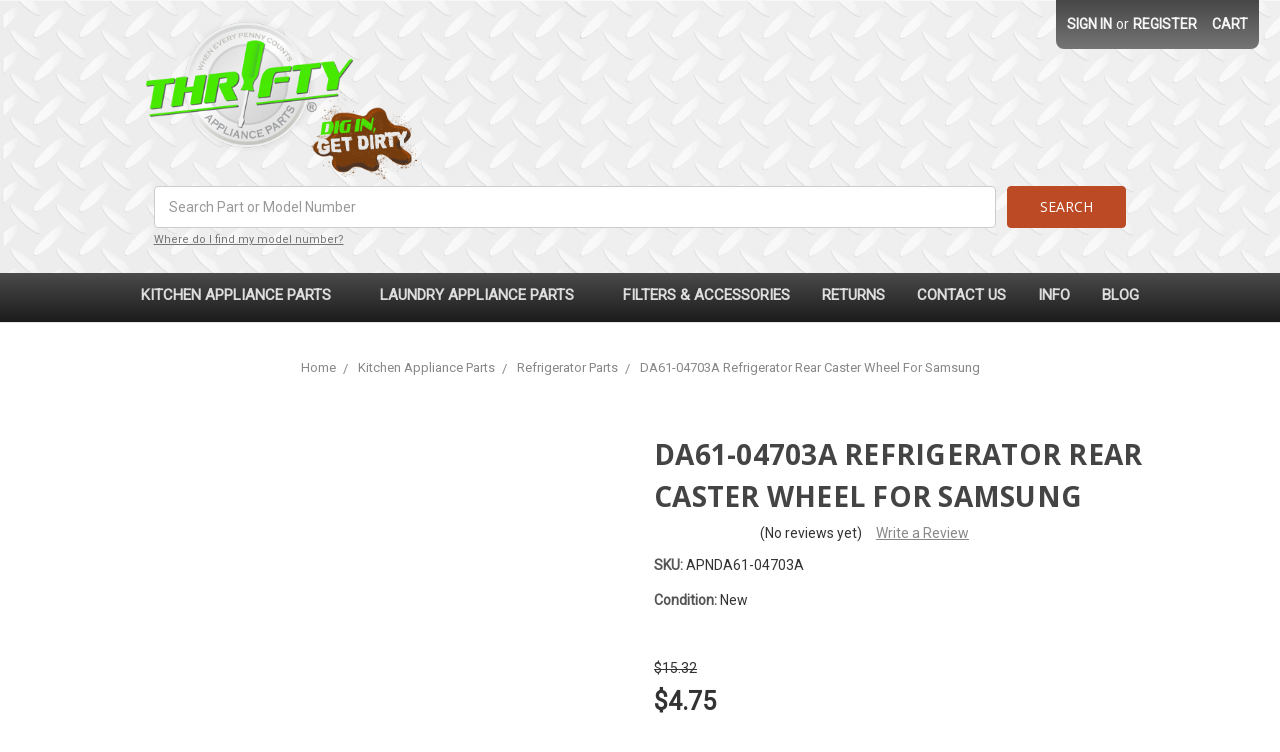

--- FILE ---
content_type: text/html; charset=UTF-8
request_url: https://www.thriftyapplianceparts.com/da61-04703a-refrigerator-rear-caster-wheel-for-samsung/
body_size: 21031
content:
<!DOCTYPE html>
<html class="no-js" lang="en">
    
    <script rel="preload" src='https://searchserverapi.com/widgets/bigcommerce/init.js?api_key=8W9E6v3L2V'></script><!--Customer Pages Searchbar Fix - SW 6-1-23-->

    <head>
        <title>DA61-04703A Refrigerator Rear Caster Wheel For Samsung | Thrifty Appliance Parts</title>
        <link rel="dns-prefetch preconnect" href="https://cdn11.bigcommerce.com/s-0wq4f" crossorigin><link rel="dns-prefetch preconnect" href="https://fonts.googleapis.com/" crossorigin><link rel="dns-prefetch preconnect" href="https://fonts.gstatic.com/" crossorigin>
        <meta property="product:price:amount" content="4.75" /><meta property="product:price:currency" content="USD" /><meta property="og:url" content="https://www.thriftyapplianceparts.com/da61-04703a-refrigerator-rear-caster-wheel-for-samsung/" /><meta property="og:site_name" content="Thrifty Appliance Parts LLC" /><meta name="keywords" content="Replacement rear caster wheel used for some Samsung refrigerator models.  Directly Replaces: DA61-04703A, 2033808, AP4444552, EAP4144665, PD00031351, PS4144665.  Features:  Rear Castor Wheel. Allows for easy maneuvering when moving the refrigerator. Recommended to replace both rear wheels at the same time for even wear.  Includes (1) Caster Wheel. Specifications:  Color: Black. Material: Plastic / Rubber. Finish: Matte. Dimensions: 1-1/2&quot;Diameter x 1&quot;W."><meta name="description" content="Replacement rear caster wheel used for some Samsung refrigerator models.  Directly Replaces: DA61-04703A, 2033808, AP4444552, EAP4144665, PD00031351, PS4144665.  Features:  Rear Castor Wheel. Allows for easy maneuvering when moving the refrigerator. Recommended to replace both rear wheels at the same time for even wear.  Includes (1) Caster Wheel. Specifications:  Color: Black. Material: Plastic / Rubber. Finish: Matte. Dimensions: 1-1/2&quot;Diameter x 1&quot;W."><link rel='canonical' href='https://www.thriftyapplianceparts.com/da61-04703a-refrigerator-rear-caster-wheel-for-samsung/' /><meta name='platform' content='bigcommerce.stencil' /><meta property="og:type" content="product" />
<meta property="og:title" content="DA61-04703A Refrigerator Rear Caster Wheel For Samsung" />
<meta property="og:description" content="Replacement rear caster wheel used for some Samsung refrigerator models.  Directly Replaces: DA61-04703A, 2033808, AP4444552, EAP4144665, PD00031351, PS4144665.  Features:  Rear Castor Wheel. Allows for easy maneuvering when moving the refrigerator. Recommended to replace both rear wheels at the same time for even wear.  Includes (1) Caster Wheel. Specifications:  Color: Black. Material: Plastic / Rubber. Finish: Matte. Dimensions: 1-1/2&quot;Diameter x 1&quot;W." />
<meta property="og:image" content="https://cdn11.bigcommerce.com/s-0wq4f/products/4606/images/15873/APNDA61-04703A__58218.1645710292.500.500.jpg?c=2" />
<meta property="fb:admins" content="287877094710514" />
<meta property="og:availability" content="instock" />
<meta property="pinterest:richpins" content="enabled" />
        
         

        <link href="https://cdn11.bigcommerce.com/s-0wq4f/product_images/ThriftyFavicon.ico" rel="shortcut icon">
        <meta name="viewport" content="width=device-width, initial-scale=1, maximum-scale=1">
        
        <script>
            // Change document class from no-js to js so we can detect this in css
            document.documentElement.className = document.documentElement.className.replace('no-js', 'js');
        </script>
        
        <link href="https://fonts.googleapis.com/css?family=Open+Sans:700,400%7CRoboto:400&display=swap" rel="stylesheet">
        <link data-stencil-stylesheet href="https://cdn11.bigcommerce.com/s-0wq4f/stencil/612a19d0-a95d-013d-e59a-5ec6fee22df0/e/b58e0d60-a960-013d-e5bb-6e2385577da4/css/theme-61c3feb0-a95d-013d-e59a-5ec6fee22df0.css" rel="stylesheet">

        <!-- Start Tracking Code for analytics_googleanalytics4 -->

<script data-cfasync="false" src="https://cdn11.bigcommerce.com/shared/js/google_analytics4_bodl_subscribers-358423becf5d870b8b603a81de597c10f6bc7699.js" integrity="sha256-gtOfJ3Avc1pEE/hx6SKj/96cca7JvfqllWA9FTQJyfI=" crossorigin="anonymous"></script>
<script data-cfasync="false">
  (function () {
    window.dataLayer = window.dataLayer || [];

    function gtag(){
        dataLayer.push(arguments);
    }

    function initGA4(event) {
         function setupGtag() {
            function configureGtag() {
                gtag('js', new Date());
                gtag('set', 'developer_id.dMjk3Nj', true);
                gtag('config', 'G-WQV534FLQG');
            }

            var script = document.createElement('script');

            script.src = 'https://www.googletagmanager.com/gtag/js?id=G-WQV534FLQG';
            script.async = true;
            script.onload = configureGtag;

            document.head.appendChild(script);
        }

        setupGtag();

        if (typeof subscribeOnBodlEvents === 'function') {
            subscribeOnBodlEvents('G-WQV534FLQG', false);
        }

        window.removeEventListener(event.type, initGA4);
    }

    

    var eventName = document.readyState === 'complete' ? 'consentScriptsLoaded' : 'DOMContentLoaded';
    window.addEventListener(eventName, initGA4, false);
  })()
</script>

<!-- End Tracking Code for analytics_googleanalytics4 -->

<!-- Start Tracking Code for analytics_siteverification -->

<meta name="p:domain_verify" content="0da237a620bd472229ef8847051c6e6a"/>

<meta name="msvalidate.01" content="C493F1F645304F0D432FCEA9F0006988" />

<meta name="msvalidate.01" content="1F561254C6A2F6ACE5D944833DBBD95A" />

<meta name="google-site-verification" content="FHSFPokhiweI-TKHzP09hSLX5ZaV23HioH01gmBxEgA" />

<script src="https://conduit.mailchimpapp.com/js/stores/store_7dw5zdery24dscjhdupp/conduit.js"></script>

<!-- Begin Google Conversion Tracking Code -->
<script async src="https://www.googletagmanager.com/gtag/js?id=UA-50361904-1"></script>
<script>
window.dataLayer = window.dataLayer || [];
function gtag(){dataLayer.push(arguments);}
gtag('js', new Date());
gtag('config', 'AW-969217527');

function trackEcommerce() {
    function gaAddTrans(orderID, store, total, tax, shipping, city, state, country, currency, channelInfo) {
        var transaction = {
            id: orderID,
            affiliation: store,
            revenue: total,
            tax: tax,
            shipping: shipping,
            city: city,
            state: state,
            country: country
        };

        if (currency) {
            transaction.currency = currency;
        }

        ga('ecommerce:addTransaction', transaction);
    }
    
    function gaAddItems(orderID, sku, product, variation, price, qty) {
        ga('ecommerce:addItem', {
            id: orderID,
            sku: sku,
            name: product,
            category: variation,
            price: price,
            quantity: qty
        });
    }

    function gaTrackTrans() {
        ga('ecommerce:send');
    }

    function gtagAddTrans(orderID, store, total, tax, shipping, city, state, country, currency, channelInfo) {
        this.transaction = {
            transaction_id: orderID,
            affiliation: store,
            value: total,
            tax: tax,
            shipping: shipping,
            items: []
        };

        if (currency) {
            this.transaction.currency = currency;
        }
    }

    function gtagAddItem(orderID, sku, product, variation, price, qty) {
        this.transaction.items.push({
            id: sku,
            name: product,
            category: variation,
            price: price,
            quantity: qty
        });
    }

    function gtagTrackTrans() {
        gtag('event', 'purchase', this.transaction);
        gtag('event', 'conversion', {
            'send_to': 'AW-969217527/-kXiCOq1i1wQ96uUzgM',
            'value': this.transaction.value,
            'transaction_id': this.transaction.transaction_id,
        });
        this.transaction = null;
    }

    if (typeof gtag === 'function') {
        this._addTrans = gtagAddTrans;
        this._addItem = gtagAddItem;
        this._trackTrans = gtagTrackTrans;
    } else if (typeof ga === 'function') {
        this._addTrans = gaAddTrans;
        this._addItem = gaAddItems;
        this._trackTrans = gaTrackTrans;
    }
}

var pageTracker = new trackEcommerce();

</script>  


<!-- End Tracking Code for analytics_siteverification -->


<script type="text/javascript" src="https://checkout-sdk.bigcommerce.com/v1/loader.js" defer ></script>
<script src="https://www.google.com/recaptcha/api.js" async defer></script>
<!-- BoldChat Visitor Monitor HTML v5.00 (Website=Thrifty,ChatButton=- None -,ChatInvitation=ApplianceZone Standard Invite) -->
<script type="text/javascript">
  window._bcvma = window._bcvma || [];
  _bcvma.push(["setAccountID", "713453939041004036"]);
  _bcvma.push(["setParameter", "WebsiteID", "2438793798717916802"]);
  _bcvma.push(["setParameter", "InvitationID", "3998279593647487880"]);
  _bcvma.push(["setParameter", "VisitName", ""]);
  _bcvma.push(["setParameter", "VisitPhone", ""]);
  _bcvma.push(["setParameter", "VisitEmail", ""]);
  _bcvma.push(["setParameter", "VisitRef", ""]);
  _bcvma.push(["setParameter", "VisitInfo", ""]);
  _bcvma.push(["setParameter", "CustomUrl", ""]);
  _bcvma.push(["setParameter", "WindowParameters", ""]);
  _bcvma.push(["pageViewed"]);
  var bcLoad = function(){
    if(window.bcLoaded) return; window.bcLoaded = true;
    var vms = document.createElement("script"); vms.type = "text/javascript"; vms.async = true;
    vms.src = ('https:'==document.location.protocol?'https://':'http://') + "vmss.boldchat.com/aid/713453939041004036/bc.vms4/vms.js";
    var s = document.getElementsByTagName('script')[0]; s.parentNode.insertBefore(vms, s);
  };
  if(window.pageViewer && pageViewer.load) pageViewer.load();
  else if(document.readyState=="complete") bcLoad();
  else if(window.addEventListener) window.addEventListener('load', bcLoad, false);
  else window.attachEvent('onload', bcLoad);
</script>
<noscript>
<a href="http://www.boldchat.com" title="Live Chat Software" target="_blank"><img alt="Live Chat Software" src="https://vms.boldchat.com/aid/713453939041004036/bc.vmi?wdid=2438793798717916802&amp;vr=&amp;vn=&amp;vi=&amp;ve=&amp;vp=&amp;curl=" border="0" width="1" height="1" /></a>
</noscript>
<!-- /BoldChat Visitor Monitor HTML v5.00 -->

<script type="text/javascript">
var BCData = {"product_attributes":{"sku":"APNDA61-04703A","upc":"810032865382","mpn":null,"gtin":null,"weight":null,"base":true,"image":null,"price":{"without_tax":{"formatted":"$4.75","value":4.75,"currency":"USD"},"tax_label":"Tax","rrp_without_tax":{"formatted":"$15.32","value":15.32,"currency":"USD"},"saved":{"formatted":"$10.57","value":10.57,"currency":"USD"}},"stock":99,"instock":true,"stock_message":null,"purchasable":true,"purchasing_message":null,"call_for_price_message":null}};
</script>
<script src='https://www.powr.io/powr.js?external-type=bigcommerce' async></script><script src='https://www.powr.io/powr.js?external-type=bigcommerce' async></script><script src='https://searchserverapi1.com/widgets/bigcommerce/init.js?api_key=8W9E6v3L2V' async ></script><!-- Analytics ID# 50361904-->

<!-- Global site tag (gtag.js) - Google Analytics -->
<script async src="https://www.googletagmanager.com/gtag/js?id=50361904"></script>
<script>
  window.dataLayer = window.dataLayer || [];
  function gtag(){dataLayer.push(arguments);}
  gtag('js', new Date());

  gtag('config', '50361904');
</script><!-- Google tag (gtag.js) -->
<script async src="https://www.googletagmanager.com/gtag/js?id=G-WQV534FLQG"></script>
<script>
  window.dataLayer = window.dataLayer || [];
  function gtag(){dataLayer.push(arguments);}
  gtag('js', new Date());

  gtag('config', 'G-WQV534FLQG');
</script><script type="text/javascript" src="https://bigcommerce-websitespeedy.b-cdn.net/speedyscripts/ecmrx_194/ecmrx_194_1.js"></script>
          <script type="text/javascript" src="https://bigcommerce-websitespeedy.b-cdn.net/speedyscripts/ecmrx_194/ecmrx_194_2.js"></script>
          <script type="text/javascript" src="https://bigcommerce-websitespeedy.b-cdn.net/speedyscripts/ecmrx_194/ecmrx_194_3.js"></script>
 <script data-cfasync="false" src="https://microapps.bigcommerce.com/bodl-events/1.9.4/index.js" integrity="sha256-Y0tDj1qsyiKBRibKllwV0ZJ1aFlGYaHHGl/oUFoXJ7Y=" nonce="" crossorigin="anonymous"></script>
 <script data-cfasync="false" nonce="">

 (function() {
    function decodeBase64(base64) {
       const text = atob(base64);
       const length = text.length;
       const bytes = new Uint8Array(length);
       for (let i = 0; i < length; i++) {
          bytes[i] = text.charCodeAt(i);
       }
       const decoder = new TextDecoder();
       return decoder.decode(bytes);
    }
    window.bodl = JSON.parse(decodeBase64("[base64]"));
 })()

 </script>

<script nonce="">
(function () {
    var xmlHttp = new XMLHttpRequest();

    xmlHttp.open('POST', 'https://bes.gcp.data.bigcommerce.com/nobot');
    xmlHttp.setRequestHeader('Content-Type', 'application/json');
    xmlHttp.send('{"store_id":"552717","timezone_offset":"-5.0","timestamp":"2026-01-17T23:43:48.28600400Z","visit_id":"37610ca7-e05f-454a-99f7-ab0c683aa3aa","channel_id":1}');
})();
</script>

        

        
        
        
        
        
        
        
        <!-- snippet location htmlhead -->
    </head>
    
    <body>
        <!-- snippet location header -->
        <svg data-src="https://cdn11.bigcommerce.com/s-0wq4f/stencil/612a19d0-a95d-013d-e59a-5ec6fee22df0/e/b58e0d60-a960-013d-e5bb-6e2385577da4/img/icon-sprite.svg" class="icons-svg-sprite"></svg>


        
<header class="header" role="banner">
    <a href="#" class="mobileMenu-toggle" data-mobile-menu-toggle="menu">
        <span class="mobileMenu-toggleIcon">Toggle menu</span>
    </a>
    <nav class="navUser">
    
    <ul class="navUser-section navUser-section--alt">
        
        <li class="navUser-item">
            <a class="navUser-action navUser-item--compare" href="/compare" data-compare-nav>Compare <span class="countPill countPill--positive countPill--alt"></span></a>
        </li>
          <!--  <li class="navUser-item navUser-item--social">
                    <ul class="socialLinks socialLinks--alt">
                <li class="socialLinks-item">
                    <a class="icon icon--facebook"
                    href="https://www.facebook.com/pages/Thrifty-Appliance-Parts/287877094710514?ref=hl"
                    target="_blank"
                    rel="noopener"
                    title="Facebook"
                    >
                        <span class="aria-description--hidden">Facebook</span>
                        <svg>
                            <use href="#icon-facebook"/>
                        </svg>
                    </a>
                </li>
                <li class="socialLinks-item">
                    <a class="icon icon--x"
                    href="https://twitter.com/ThriftyAppParts"
                    target="_blank"
                    rel="noopener"
                    title="X"
                    >
                        <span class="aria-description--hidden">X</span>
                        <svg>
                            <use href="#icon-twitter"/>
                        </svg>
                    </a>
                </li>
                <li class="socialLinks-item">
                    <a class="icon icon--pinterest"
                    href="http://www.pinterest.com/tapplianceparts/"
                    target="_blank"
                    rel="noopener"
                    title="Pinterest"
                    >
                        <span class="aria-description--hidden">Pinterest</span>
                        <svg>
                            <use href="#icon-pinterest"/>
                        </svg>
                    </a>
                </li>
                <li class="socialLinks-item">
                    <a class="icon icon--instagram"
                    href="https://www.instagram.com/thriftyapplianceparts/"
                    target="_blank"
                    rel="noopener"
                    title="Instagram"
                    >
                        <span class="aria-description--hidden">Instagram</span>
                        <svg>
                            <use href="#icon-instagram"/>
                        </svg>
                    </a>
                </li>
    </ul>
            </li>-->
            <!-- <li class="navUser-item navUser-item--divider">|</li>-->
        <!-- <li class="navUser-item">
            <a class="navUser-action navUser-action--quickSearch" href="#" data-search="quickSearch" aria-controls="quickSearch" aria-expanded="false">Search</a>
        </li> -->
        <li class="navUser-item navUser-item--account">
                <a class="navUser-action" href="/login.php">Sign in</a>
                    <span class="navUser-or">or</span> <a class="navUser-action" href="/login.php?action=create_account">Register</a>
        </li>
        <li class="navUser-item navUser-item--cart">
            <a
                class="navUser-action"
                data-cart-preview
                data-dropdown="cart-preview-dropdown"
                data-options="align:right"
                href="/cart.php">
                <span class="navUser-item-cartLabel">Cart</span> <span class="countPill cart-quantity"></span>
            </a>

            <div class="dropdown-menu" id="cart-preview-dropdown" data-dropdown-content aria-hidden="true"></div>
        </li>
    </ul>
    <div class="dropdown dropdown--quickSearch" id="quickSearch" aria-hidden="true" tabindex="-1" data-prevent-quick-search-close>
        <div class="container">
    <!-- snippet location forms_search -->
    <form class="form" action="/search.php">
        <fieldset class="form-fieldset">
            <div class="form-field">
                <label class="is-srOnly" for="search_query">Search</label>
                <input class="form-input" data-search-quick name="search_query" id="search_query" data-error-message="Search field cannot be empty." placeholder="Search Part or Model Number" autocomplete="off">
            </div>
        </fieldset>
    </form>
    <section class="quickSearchResults" data-bind="html: results"></section>
</div>
    </div>
</nav>

        <div class="header-logo header-logo--left">
            <a href="https://www.thriftyapplianceparts.com/">
            <img class="header-logo-image-unknown-size" src="https://cdn11.bigcommerce.com/s-0wq4f/images/stencil/original/thriftylogoslogancombo_1732031567__52703.original.png" alt="Thrifty Appliance Parts LLC" title="Thrifty Appliance Parts LLC">
</a>
        </div>
<div class="headersearch"  >
<!-- snippet location forms_search -->
<form class="form"  action="/search.php">
    <fieldset class="form-fieldset">
        <div class="form-field">
            
            <label class="form-label is-srOnly" for="search_query_adv">Search Keyword:</label>
            <div class="form-prefixPostfix wrap">
                <input class="form-input" id="search_query_adv" name="search_query_adv" value="">
                <input class="button button--primary form-prefixPostfix-button--postfix" type="submit" value="Search">
            </div>
            <a id="headerlink" style="font-size:11px;" target="_blank" href="/finding-your-model-number/">Where do I find my model number?</a>
        </div>
    </fieldset>
</form>
</div>
<div style="clear:both;"></div>

    
    <div data-content-region="header_bottom"></div>
    <div class="navPages-container" id="menu" data-menu>
        <nav class="navPages">
    <div class="navPages-quickSearch">
        <div class="container">
    <!-- snippet location forms_search -->
    <form class="form" action="/search.php">
        <fieldset class="form-fieldset">
            <div class="form-field">
                <label class="is-srOnly" for="search_query">Search</label>
                <input class="form-input" data-search-quick name="search_query" id="search_query" data-error-message="Search field cannot be empty." placeholder="Search Part or Model Number" autocomplete="off">
            </div>
        </fieldset>
    </form>
    <section class="quickSearchResults" data-bind="html: results"></section>
</div>
    </div>
    <ul class="navPages-list">
            <li class="navPages-item">
                <a class="navPages-action has-subMenu activePage" href="https://www.thriftyapplianceparts.com/kitchen-appliance-parts/" data-collapsible="navPages-52">
    Kitchen Appliance Parts <i class="icon navPages-action-moreIcon" aria-hidden="true"><svg><use xlink:href="#icon-chevron-down" /></svg></i>
</a>
<div class="navPage-subMenu" id="navPages-52" aria-hidden="true" tabindex="-1">
    <ul class="navPage-subMenu-list">
        <li class="navPage-subMenu-item">
            <a class="navPage-subMenu-action navPages-action" href="https://www.thriftyapplianceparts.com/kitchen-appliance-parts/">All Kitchen Appliance Parts</a>
        </li>
        
            <li class="navPage-subMenu-item">
                    <a class="navPage-subMenu-action navPages-action" href="https://www.thriftyapplianceparts.com/blender-parts-accessories/">Blender Parts</a>
            </li>
            <li class="navPage-subMenu-item">
                    <a class="navPage-subMenu-action navPages-action" href="https://www.thriftyapplianceparts.com/cleaners-accessories-1/">Cleaners &amp; Accessories</a>
            </li>
            <li class="navPage-subMenu-item">
                    <a class="navPage-subMenu-action navPages-action" href="https://www.thriftyapplianceparts.com/deep-freezer-parts/">Deep Freezer Parts</a>
            </li>
            <li class="navPage-subMenu-item">
                    <a class="navPage-subMenu-action navPages-action" href="https://www.thriftyapplianceparts.com/dishwasher-parts-1/">Dishwasher Parts</a>
            </li>
            <li class="navPage-subMenu-item">
                    <a class="navPage-subMenu-action navPages-action" href="https://www.thriftyapplianceparts.com/microwave-parts-1/">Microwave Parts</a>
            </li>
            <li class="navPage-subMenu-item">
                    <a class="navPage-subMenu-action navPages-action" href="https://www.thriftyapplianceparts.com/mixer-parts-accessories/">Mixer Parts</a>
            </li>
            <li class="navPage-subMenu-item">
                    <a class="navPage-subMenu-action navPages-action" href="https://www.thriftyapplianceparts.com/range-oven-parts/">Range &amp; Oven Parts</a>
            </li>
            <li class="navPage-subMenu-item">
                    <a class="navPage-subMenu-action navPages-action activePage" href="https://www.thriftyapplianceparts.com/refrigerator-parts-1/">Refrigerator Parts</a>
            </li>
            <li class="navPage-subMenu-item">
                    <a class="navPage-subMenu-action navPages-action" href="https://www.thriftyapplianceparts.com/refrigerator-filters-accessories/">Refrigerator Filters</a>
            </li>
            <li class="navPage-subMenu-item">
                    <a class="navPage-subMenu-action navPages-action" href="https://www.thriftyapplianceparts.com/vent-hood-parts/">Vent Hood Parts</a>
            </li>
        
    </ul>
</div>
            </li>
            
            <li class="navPages-item">
                <a class="navPages-action has-subMenu" href="https://www.thriftyapplianceparts.com/laundry-appliance-parts/" data-collapsible="navPages-57">
    Laundry Appliance Parts <i class="icon navPages-action-moreIcon" aria-hidden="true"><svg><use xlink:href="#icon-chevron-down" /></svg></i>
</a>
<div class="navPage-subMenu" id="navPages-57" aria-hidden="true" tabindex="-1">
    <ul class="navPage-subMenu-list">
        <li class="navPage-subMenu-item">
            <a class="navPage-subMenu-action navPages-action" href="https://www.thriftyapplianceparts.com/laundry-appliance-parts/">All Laundry Appliance Parts</a>
        </li>
        
            <li class="navPage-subMenu-item">
                    <a class="navPage-subMenu-action navPages-action" href="https://www.thriftyapplianceparts.com/dryer-parts-1/">Dryer Parts</a>
            </li>
            <li class="navPage-subMenu-item">
                    <a class="navPage-subMenu-action navPages-action" href="https://www.thriftyapplianceparts.com/washer-parts-1/">Washer Parts</a>
            </li>
        
    </ul>
</div>
            </li>
            
            <li class="navPages-item">
                <a class="navPages-action" href="https://www.thriftyapplianceparts.com/filters-accessories/">Filters &amp; Accessories</a>
            </li>
            
                 <li class="navPages-item navPages-item-page">
                     <a class="navPages-action" href="https://www.thriftyapplianceparts.com/returns/">Returns</a>
                 </li>
                 <li class="navPages-item navPages-item-page">
                     <a class="navPages-action" href="https://www.thriftyapplianceparts.com/contact-us/">Contact Us</a>
                 </li>
                 <li class="navPages-item navPages-item-page">
                     <a class="navPages-action" href="https://www.thriftyapplianceparts.com/info/">Info</a>
                 </li>
                 <li class="navPages-item navPages-item-page">
                     <a class="navPages-action" href="https://www.thriftyapplianceparts.com/blog/">Blog</a>
                 </li>
        
        <!-- Hide Forum Link SJW 1-24-22
        <li class="navPages-item navPages-item-page">
            <a class="navPage-subMenu-action navPages-action" target="_blank" href="https://appliancerepairforum.com/Default.aspx">Repair Forum</a>
        </li>
        -->
        
    </ul>
    <ul class="navPages-list navPages-list--user">
            <li class="navPages-item">
                <a class="navPages-action" href="/login.php">Sign in</a>
                    or <a class="navPages-action" href="/login.php?action=create_account">Register</a>
            </li>
            <li class="navPages-item">
                    <ul class="socialLinks socialLinks--alt">
                <li class="socialLinks-item">
                    <a class="icon icon--facebook"
                    href="https://www.facebook.com/pages/Thrifty-Appliance-Parts/287877094710514?ref=hl"
                    target="_blank"
                    rel="noopener"
                    title="Facebook"
                    >
                        <span class="aria-description--hidden">Facebook</span>
                        <svg>
                            <use href="#icon-facebook"/>
                        </svg>
                    </a>
                </li>
                <li class="socialLinks-item">
                    <a class="icon icon--x"
                    href="https://twitter.com/ThriftyAppParts"
                    target="_blank"
                    rel="noopener"
                    title="X"
                    >
                        <span class="aria-description--hidden">X</span>
                        <svg>
                            <use href="#icon-twitter"/>
                        </svg>
                    </a>
                </li>
                <li class="socialLinks-item">
                    <a class="icon icon--pinterest"
                    href="http://www.pinterest.com/tapplianceparts/"
                    target="_blank"
                    rel="noopener"
                    title="Pinterest"
                    >
                        <span class="aria-description--hidden">Pinterest</span>
                        <svg>
                            <use href="#icon-pinterest"/>
                        </svg>
                    </a>
                </li>
                <li class="socialLinks-item">
                    <a class="icon icon--instagram"
                    href="https://www.instagram.com/thriftyapplianceparts/"
                    target="_blank"
                    rel="noopener"
                    title="Instagram"
                    >
                        <span class="aria-description--hidden">Instagram</span>
                        <svg>
                            <use href="#icon-instagram"/>
                        </svg>
                    </a>
                </li>
    </ul>
            </li>
    </ul>
</nav>
    </div>
</header>

        <div class="body" data-currency-code="USD">
     
    <div class="container">
            <ul class="breadcrumbs" itemscope itemtype="http://schema.org/BreadcrumbList">
            <li class="breadcrumb " itemprop="itemListElement" itemscope itemtype="http://schema.org/ListItem">
                    <a href="https://www.thriftyapplianceparts.com/" class="breadcrumb-label" itemprop="item"><span itemprop="name">Home</span></a>
                <meta itemprop="position" content="1" />
            </li>
            <li class="breadcrumb " itemprop="itemListElement" itemscope itemtype="http://schema.org/ListItem">
                    <a href="https://www.thriftyapplianceparts.com/kitchen-appliance-parts/" class="breadcrumb-label" itemprop="item"><span itemprop="name">Kitchen Appliance Parts</span></a>
                <meta itemprop="position" content="2" />
            </li>
            <li class="breadcrumb " itemprop="itemListElement" itemscope itemtype="http://schema.org/ListItem">
                    <a href="https://www.thriftyapplianceparts.com/refrigerator-parts-1/" class="breadcrumb-label" itemprop="item"><span itemprop="name">Refrigerator Parts</span></a>
                <meta itemprop="position" content="3" />
            </li>
            <li class="breadcrumb is-active" itemprop="itemListElement" itemscope itemtype="http://schema.org/ListItem">
                    <meta itemprop="item" content="https://www.thriftyapplianceparts.com/da61-04703a-refrigerator-rear-caster-wheel-for-samsung/">
                    <span class="breadcrumb-label" itemprop="name">DA61-04703A Refrigerator Rear Caster Wheel For Samsung</span>
                <meta itemprop="position" content="4" />
            </li>
</ul>


    <div itemscope itemtype="http://schema.org/Product">
        <div class="productView" >

    <section class="productView-details">
        <div class="productView-product">
            <h1 class="productView-title" itemprop="name">DA61-04703A Refrigerator Rear Caster Wheel For Samsung</h1>
            
 
            <div class="productView-rating">
                            <span class="icon icon--ratingEmpty">
            <svg>
                <use xlink:href="#icon-star" />
            </svg>
        </span>
        <span class="icon icon--ratingEmpty">
            <svg>
                <use xlink:href="#icon-star" />
            </svg>
        </span>
        <span class="icon icon--ratingEmpty">
            <svg>
                <use xlink:href="#icon-star" />
            </svg>
        </span>
        <span class="icon icon--ratingEmpty">
            <svg>
                <use xlink:href="#icon-star" />
            </svg>
        </span>
        <span class="icon icon--ratingEmpty">
            <svg>
                <use xlink:href="#icon-star" />
            </svg>
        </span>
<!-- snippet location product_rating -->
                    <span class="productView-reviewLink">
                            (No reviews yet)
                    </span>
                    <span class="productView-reviewLink">
                        <a href="https://www.thriftyapplianceparts.com/da61-04703a-refrigerator-rear-caster-wheel-for-samsung/"
                           data-reveal-id="modal-review-form">
                           Write a Review
                        </a>
                    </span>
                    <div id="modal-review-form" class="modal" data-reveal>
    
    
    
    
    <div class="modal-header">
        <h2 class="modal-header-title">Write a Review</h2>
        <a href="#" class="modal-close" aria-label="Close" role="button">
            <span aria-hidden="true">&#215;</span>
        </a>
    </div>
    <div class="modal-body">
        <div class="writeReview-productDetails">
            <div class="writeReview-productImage-container">
                <img class="lazyload" data-sizes="auto" src="https://cdn11.bigcommerce.com/s-0wq4f/stencil/612a19d0-a95d-013d-e59a-5ec6fee22df0/e/b58e0d60-a960-013d-e5bb-6e2385577da4/img/loading.svg" data-src="https://cdn11.bigcommerce.com/s-0wq4f/images/stencil/500x525/products/4606/15873/APNDA61-04703A__58218.1645710292.jpg?c=2">
            </div>
            <h6 class="product-brand"></h6>
            <h5 class="product-title">DA61-04703A Refrigerator Rear Caster Wheel For Samsung</h5>
        </div>
        <form class="form writeReview-form" action="/postreview.php" method="post">
            <fieldset class="form-fieldset">
                <div class="form-field">
                    <label class="form-label" for="rating-rate">Rating
                        <small>Required</small>
                    </label>
                    <!-- Stars -->
                    <!-- TODO: Review Stars need to be componentised, both for display and input -->
                    <select id="rating-rate" class="form-select" name="revrating">
                        <option value="">Select Rating</option>
                                <option value="1">1 star (worst)</option>
                                <option value="2">2 stars</option>
                                <option value="3">3 stars (average)</option>
                                <option value="4">4 stars</option>
                                <option value="5">5 stars (best)</option>
                    </select>
                </div>

                <!-- Name -->
                    <div class="form-field" id="revfromname" data-validation="" >
    <label class="form-label" for="revfromname_input">Name
        
    </label>
    <input type="text" id="revfromname_input" data-label="Name" name="revfromname"   class="form-input" aria-required="" >
</div>

                    <!-- Email -->
                        <div class="form-field" id="email" data-validation="" >
    <label class="form-label" for="email_input">Email
        <small>Required</small>
    </label>
    <input type="text" id="email_input" data-label="Email" name="email"   class="form-input" aria-required="false" >
</div>

                <!-- Review Subject -->
                <div class="form-field" id="revtitle" data-validation="" >
    <label class="form-label" for="revtitle_input">Review Subject
        <small>Required</small>
    </label>
    <input type="text" id="revtitle_input" data-label="Review Subject" name="revtitle"   class="form-input" aria-required="true" >
</div>

                <!-- Comments -->
                <div class="form-field" id="revtext" data-validation="">
    <label class="form-label" for="revtext_input">Comments
            <small>Required</small>
    </label>
    <textarea name="revtext" id="revtext_input" data-label="Comments" rows="" aria-required="true" class="form-input" ></textarea>
</div>

                <div class="g-recaptcha" data-sitekey="6LcjX0sbAAAAACp92-MNpx66FT4pbIWh-FTDmkkz"></div><br/>

                <div class="form-field">
                    <input type="submit" class="button button--primary"
                           value="Submit Review">
                </div>
                <input type="hidden" name="product_id" value="4606">
                <input type="hidden" name="action" value="post_review">
                
            </fieldset>
        </form>
    </div>
</div>
                
                

            </div>
            
            
            
            <div id="proddetails">
            <dl class="productView-info">
<dd class="productView-info-value" data-product-sku><span id="prodlabel">SKU:</span> APNDA61-04703A&nbsp;&nbsp;&nbsp;&nbsp;</dd> 

<div id="prodavail">
                    
                    <dd class="productView-info-value"><span id="prodlabel">Condition:</span> New</dd>
                </div>
                <div id="prodavail">
                
                
                
                </div>
                <div style="clear:both;"></div>
                
            <!-- Link to Compatible Model List -->
            
            <!-- Hidden due to not working consistently with tabs enabled 
            <br/>
            
            <a style=" text-transform:uppercase; font-weight:600;" href="https://www.thriftyapplianceparts.com/da61-04703a-refrigerator-rear-caster-wheel-for-samsung/#compatiblemodels">Is this compatible with my model?</a>
            -->    
                <div id="customfielddisplay">

                    <dt class="productView-info-name">Compatible Brands:</dt>
                    <dd class="productView-info-value">Samsung</dd>
                    
                </div>
                
 </dl>
 </div>
            
            <div class="productView-price">
                    
        <div class="price-section price-section--withoutTax rrp-price--withoutTax" >
            <!-- MSRP:-->
            <span data-product-rrp-price-without-tax class="price price--rrp"> 
                $15.32
            </span>
        </div>
        <div class="price-section price-section--withoutTax non-sale-price--withoutTax" style="display: none;">
            Was:
            <span data-product-non-sale-price-without-tax class="price price--non-sale">
                
            </span>
        </div>
        <div class="price-section price-section--withoutTax" itemprop="offers" itemscope itemtype="http://schema.org/Offer">
            <span class="price-label" >
                
            </span>
            <span class="price-now-label" style="display: none;">
                Now:
            </span>
            <span data-product-price-without-tax class="price price--withoutTax">$4.75</span>
                <meta itemprop="availability" itemtype="http://schema.org/ItemAvailability"
                    content="http://schema.org/InStock">
                <meta itemprop="itemCondition" itemtype="http://schema.org/OfferItemCondition" content="http://schema.org/NewCondition">
                <div itemprop="priceSpecification" itemscope itemtype="http://schema.org/PriceSpecification">
                    <meta itemprop="price" content="4.75">
                    <meta itemprop="priceCurrency" content="USD">
                    <meta itemprop="valueAddedTaxIncluded" content="false">
                </div>
        </div>
         <div class="price-section price-section--saving price" >
                <span class="price">(You save</span>
                <span data-product-price-saved class="price price--saving">
                    $10.57
                </span>
                <span class="price">)</span>
         </div>
            </div>
            <div data-content-region="product_below_price"><div data-layout-id="ce11c6a8-624c-4fc3-bf11-333a8c3aef55">       <div data-widget-id="991f1c9c-f1ef-44bf-9c23-28334c590903" data-placement-id="9025b1df-a665-42e5-a38c-578c19baa28b" data-placement-status="ACTIVE"><style media="screen">
  #banner-region- {
    display: block;
    width: 100%;
    max-width: 545px;
  }
</style>

<div id="banner-region-">
  <div data-pp-message="" data-pp-style-logo-position="left" data-pp-style-logo-type="inline" data-pp-style-text-color="black" data-pp-style-text-size="12" id="paypal-commerce-proddetails-messaging-banner">
  </div>
  <script defer="" nonce="">
    (function () {
      // Price container with data-product-price-with-tax has bigger priority for product amount calculations
      const priceContainer = document.querySelector('[data-product-price-with-tax]')?.innerText
        ? document.querySelector('[data-product-price-with-tax]')
        : document.querySelector('[data-product-price-without-tax]');

      if (priceContainer) {
        renderMessageIfPossible();

        const config = {
          childList: true,    // Observe direct child elements
          subtree: true,      // Observe all descendants
          attributes: false,  // Do not observe attribute changes
        };

        const observer = new MutationObserver((mutationsList) => {
          if (mutationsList.length > 0) {
            renderMessageIfPossible();
          }
        });

        observer.observe(priceContainer, config);
      }

      function renderMessageIfPossible() {
        const amount = getPriceAmount(priceContainer.innerText)[0];

        if (amount) {
          renderMessage({ amount });
        }
      }

      function getPriceAmount(text) {
        /*
         INFO:
         - extracts a string from a pattern: [number][separator][number][separator]...
           [separator] - any symbol but a digit, including whitespaces
         */
        const pattern = /\d+(?:[^\d]\d+)+(?!\d)/g;
        const matches = text.match(pattern);
        const results = [];

        // if there are no matches
        if (!matches?.length) {
          const amount = text.replace(/[^\d]/g, '');

          if (!amount) return results;

          results.push(amount);

          return results;
        }

        matches.forEach(str => {
          const sepIndexes = [];

          for (let i = 0; i < str.length; i++) {
            // find separator index and push to array
            if (!/\d/.test(str[i])) {
              sepIndexes.push(i);
            }
          }
          if (sepIndexes.length === 0) return;
          // assume the last separator is the decimal
          const decIndex = sepIndexes[sepIndexes.length - 1];

          // cut the substr to the separator with replacing non-digit chars
          const intSubstr = str.slice(0, decIndex).replace(/[^\d]/g, '');
          // cut the substr after the separator with replacing non-digit chars
          const decSubstr = str.slice(decIndex + 1).replace(/[^\d]/g, '');

          if (!intSubstr) return;

          const amount = decSubstr ? `${intSubstr}.${decSubstr}` : intSubstr;
          // to get floating point number
          const number = parseFloat(amount);

          if (!isNaN(number)) {
            results.push(String(number));
          }
        });

        return results;
      }

      function loadScript(src, attributes) {
        return new Promise((resolve, reject) => {
          const scriptTag = document.createElement('script');

          if (attributes) {
            Object.keys(attributes)
                    .forEach(key => {
                      scriptTag.setAttribute(key, attributes[key]);
                    });
          }

          scriptTag.type = 'text/javascript';
          scriptTag.src = src;

          scriptTag.onload = () => resolve();
          scriptTag.onerror = event => {
            reject(event);
          };

          document.head.appendChild(scriptTag);
        });
      }

      function renderMessage(objectParams) {
        const paypalSdkScriptConfig = getPayPalSdkScriptConfig();

        const options = transformConfig(paypalSdkScriptConfig.options);
        const attributes = transformConfig(paypalSdkScriptConfig.attributes);

        const messageProps = { placement: 'product', ...objectParams };

        const renderPayPalMessagesComponent = (paypal) => {
          paypal.Messages(messageProps).render('#paypal-commerce-proddetails-messaging-banner');
        };

        if (options['client-id'] && options['merchant-id']) {
          if (!window.paypalMessages) {
            const paypalSdkUrl = 'https://www.paypal.com/sdk/js';
            const scriptQuery = new URLSearchParams(options).toString();
            const scriptSrc = `${paypalSdkUrl}?${scriptQuery}`;

            loadScript(scriptSrc, attributes).then(() => {
              renderPayPalMessagesComponent(window.paypalMessages);
            });
          } else {
            renderPayPalMessagesComponent(window.paypalMessages)
          }
        }
      }

      function transformConfig(config) {
        let transformedConfig = {};

        const keys = Object.keys(config);

        keys.forEach((key) => {
          const value = config[key];

          if (
                  value === undefined ||
                  value === null ||
                  value === '' ||
                  (Array.isArray(value) && value.length === 0)
          ) {
            return;
          }

          transformedConfig = {
            ...transformedConfig,
            [key]: Array.isArray(value) ? value.join(',') : value,
          };
        });

        return transformedConfig;
      }

      function getPayPalSdkScriptConfig() {
        const attributionId = '';
        const currencyCode = 'USD';
        const clientId = 'AQ3RkiNHQ53oodRlTz7z-9ETC9xQNUgOLHjVDII9sgnF19qLXJzOwShAxcFW7OT7pVEF5B9bwjIArOvE';
        const merchantId = 'EV7M6SGAS83RJ';
        const isDeveloperModeApplicable = 'false'.indexOf('true') !== -1;
        const buyerCountry = 'US';

        return {
          options: {
            'client-id': clientId,
            'merchant-id': merchantId,
            components: ['messages'],
            currency: currencyCode,
            ...(isDeveloperModeApplicable && { 'buyer-country': buyerCountry }),
          },
          attributes: {
            'data-namespace': 'paypalMessages',
            'data-partner-attribution-id': attributionId,
          },
        };
      }
    })();
  </script>
</div>
</div>
</div></div>
            <p style="margin-top:-10px;"></p><strong style="color:#444444;">5% Off Orders Over $75 </strong></p>
                <!--<div id="mobiledetailslink"><a href="#detailsanchor">View Details</a></div>-->
                
            
            <dl class="productView-info">
                <!-- SJW sku relocated -->
                <!-- SJW UPC hidden
                <dt class="productView-info-name upc-label">UPC:</dt>
                <dd class="productView-info-value" data-product-upc>810032865382</dd>
                -->
                <!-- SJW Condition relocated -->
                <!-- SJW Hidden Avail relocated -->
                

                    <div class="productView-info-bulkPricing">
                                            </div>
                        <!-- SJW Hidden Custom fields
                         <dt class="productView-info-name">Compatible Brands:</dt>
                        <dd class="productView-info-value">Samsung</dd>
                        -->
            </dl>
        </div>
    </section>

    <section class="productView-images" data-image-gallery>
        <figure class="productView-image"
                data-image-gallery-main
                data-zoom-image="https://cdn11.bigcommerce.com/s-0wq4f/images/stencil/1280x1280/products/4606/15873/APNDA61-04703A__58218.1645710292.jpg?c=2"
                >
            <div class="productView-img-container">
                    <a href="https://cdn11.bigcommerce.com/s-0wq4f/images/stencil/1280x1280/products/4606/15873/APNDA61-04703A__58218.1645710292.jpg?c=2">

                <img class="productView-image--default lazyload"
                     data-sizes="auto"
                     src="https://cdn11.bigcommerce.com/s-0wq4f/stencil/612a19d0-a95d-013d-e59a-5ec6fee22df0/e/b58e0d60-a960-013d-e5bb-6e2385577da4/img/loading.svg"
                     data-src="https://cdn11.bigcommerce.com/s-0wq4f/images/stencil/500x525/products/4606/15873/APNDA61-04703A__58218.1645710292.jpg?c=2"
                     alt="DA61-04703A Refrigerator Rear Caster Wheel For Samsung" title="DA61-04703A Refrigerator Rear Caster Wheel For Samsung" data-main-image>

                    </a>
            </div>
            
        </figure>
        <p style="font-size: 14px; text-align:center; color:#444444;" class="powered-by"><strong>&copy; 2026 Thrifty Appliance Parts</strong> &nbsp;&nbsp;&nbsp;&nbsp;&nbsp;&nbsp;&nbsp;&nbsp;&nbsp; Some photos taken on 1&quot; x 1&quot; grid.</p>
        <ul class="productView-thumbnails">
                <li class="productView-thumbnail">
                    <a
                        class="productView-thumbnail-link"
                        href="https://cdn11.bigcommerce.com/s-0wq4f/images/stencil/500x525/products/4606/15873/APNDA61-04703A__58218.1645710292.jpg?c=2"
                        data-image-gallery-item
                        data-image-gallery-new-image-url="https://cdn11.bigcommerce.com/s-0wq4f/images/stencil/500x525/products/4606/15873/APNDA61-04703A__58218.1645710292.jpg?c=2"
                        data-image-gallery-zoom-image-url="https://cdn11.bigcommerce.com/s-0wq4f/images/stencil/1280x1280/products/4606/15873/APNDA61-04703A__58218.1645710292.jpg?c=2">
                        <img class="lazyload" data-sizes="auto" src="https://cdn11.bigcommerce.com/s-0wq4f/stencil/612a19d0-a95d-013d-e59a-5ec6fee22df0/e/b58e0d60-a960-013d-e5bb-6e2385577da4/img/loading.svg" data-src="https://cdn11.bigcommerce.com/s-0wq4f/images/stencil/50x50/products/4606/15873/APNDA61-04703A__58218.1645710292.jpg?c=2" alt="DA61-04703A Refrigerator Rear Caster Wheel For Samsung" title="DA61-04703A Refrigerator Rear Caster Wheel For Samsung">
                    </a>
                </li>
                <li class="productView-thumbnail">
                    <a
                        class="productView-thumbnail-link"
                        href="https://cdn11.bigcommerce.com/s-0wq4f/images/stencil/500x525/products/4606/15871/APNDA61-04703A-sideGrayscale__96932.1600445560.jpg?c=2"
                        data-image-gallery-item
                        data-image-gallery-new-image-url="https://cdn11.bigcommerce.com/s-0wq4f/images/stencil/500x525/products/4606/15871/APNDA61-04703A-sideGrayscale__96932.1600445560.jpg?c=2"
                        data-image-gallery-zoom-image-url="https://cdn11.bigcommerce.com/s-0wq4f/images/stencil/1280x1280/products/4606/15871/APNDA61-04703A-sideGrayscale__96932.1600445560.jpg?c=2">
                        <img class="lazyload" data-sizes="auto" src="https://cdn11.bigcommerce.com/s-0wq4f/stencil/612a19d0-a95d-013d-e59a-5ec6fee22df0/e/b58e0d60-a960-013d-e5bb-6e2385577da4/img/loading.svg" data-src="https://cdn11.bigcommerce.com/s-0wq4f/images/stencil/50x50/products/4606/15871/APNDA61-04703A-sideGrayscale__96932.1600445560.jpg?c=2" alt="DA61-04703A Front" title="DA61-04703A Front">
                    </a>
                </li>
                <li class="productView-thumbnail">
                    <a
                        class="productView-thumbnail-link"
                        href="https://cdn11.bigcommerce.com/s-0wq4f/images/stencil/500x525/products/4606/15872/APNDA61-04703A-frontGrayscale__03523.1600445564.jpg?c=2"
                        data-image-gallery-item
                        data-image-gallery-new-image-url="https://cdn11.bigcommerce.com/s-0wq4f/images/stencil/500x525/products/4606/15872/APNDA61-04703A-frontGrayscale__03523.1600445564.jpg?c=2"
                        data-image-gallery-zoom-image-url="https://cdn11.bigcommerce.com/s-0wq4f/images/stencil/1280x1280/products/4606/15872/APNDA61-04703A-frontGrayscale__03523.1600445564.jpg?c=2">
                        <img class="lazyload" data-sizes="auto" src="https://cdn11.bigcommerce.com/s-0wq4f/stencil/612a19d0-a95d-013d-e59a-5ec6fee22df0/e/b58e0d60-a960-013d-e5bb-6e2385577da4/img/loading.svg" data-src="https://cdn11.bigcommerce.com/s-0wq4f/images/stencil/50x50/products/4606/15872/APNDA61-04703A-frontGrayscale__03523.1600445564.jpg?c=2" alt="DA61-04703A Side" title="DA61-04703A Side">
                    </a>
                </li>
        </ul>
    </section>

    <section class="productView-details">
        <div class="productView-options">
            
                        <div id="detailsanchor"></div>
            <form class="form" method="post" action="https://www.thriftyapplianceparts.com/cart.php" enctype="multipart/form-data"
                  data-cart-item-add>
                <input type="hidden" name="action" value="add">
                <input type="hidden" name="product_id" value="4606"/>
                
               <div data-product-option-change style="display:none;">
                </div>
                
                <div class="form-field form-field--stock">
                    <label class="form-label form-label--alternate">
                        
                        <span data-product-stock><strong style="text-transform:uppercase; color:#bc4a25; font-size:20px;" data-product-stock>In Stock</strong></span>
                        </br><span class="stocklevel">
                         Current Stock: 
                        <span data-product-stock>  99  </span></span><br/><span id="WeekdayMessage"></span>Orders placed by 4pm ET ship today!*</span></br><!--<span><a target="_blank" href="/shipping-rates-policies/">See full shipping policy.</a></span>-->
                    </label>
                </div>
                
                 
                
                        <div class="form-field form-field--increments">
        <label class="form-label form-label--alternate"
               for="qty[]">Quantity:</label>
            <div class="form-increment" data-quantity-change>
                <button class="button button--icon" data-action="dec">
                    <span class="is-srOnly">Decrease Quantity:</span>
                    <i class="icon" aria-hidden="true">
                        <svg>
                            <use xlink:href="#icon-keyboard-arrow-down"/>
                        </svg>
                    </i>
                </button>
                <input class="form-input form-input--incrementTotal"
                       id="qty[]"
                       name="qty[]"
                       type="tel"
                       value="1"
                       data-quantity-min="0"
                       data-quantity-max="0"
                       min="1"
                       pattern="[0-9]*"
                       aria-live="polite">
                <button class="button button--icon" data-action="inc">
                    <span class="is-srOnly">Increase Quantity:</span>
                    <i class="icon" aria-hidden="true">
                        <svg>
                            <use xlink:href="#icon-keyboard-arrow-up"/>
                        </svg>
                    </i>
                </button>
            </div>
    </div>

<div class="alertBox productAttributes-message" style="display:none">
    <div class="alertBox-column alertBox-icon">
        <icon glyph="ic-success" class="icon" aria-hidden="true"><svg xmlns="http://www.w3.org/2000/svg" width="24" height="24" viewBox="0 0 24 24"><path d="M12 2C6.48 2 2 6.48 2 12s4.48 10 10 10 10-4.48 10-10S17.52 2 12 2zm1 15h-2v-2h2v2zm0-4h-2V7h2v6z"></path></svg></icon>
    </div>
    <p class="alertBox-column alertBox-message"></p>
</div>
    <div class="form-action">
        <input id="form-action-addToCart" data-wait-message="Adding to cart…" class="button button--primary" type="submit"
            value="Add to Cart">
    </div>
     <!-- snippet location product_addtocart -->
                
            </form>
            
                <form action="/wishlist.php?action=add&amp;product_id=4606" class="form form-wishlist form-action" data-wishlist-add method="post">
    <a aria-controls="wishlist-dropdown" aria-expanded="false" class="button dropdown-menu-button" data-dropdown="wishlist-dropdown">
        <span>Add to Wish List</span>
        <i aria-hidden="true" class="icon">
            <svg>
                <use xlink:href="#icon-chevron-down" />
            </svg>
        </i>
    </a>
    <ul aria-hidden="true" class="dropdown-menu" data-dropdown-content id="wishlist-dropdown" tabindex="-1">
        
        <li>
            <input class="button" type="submit" value="Add to My Wish List">
        </li>
        <li>
            <a data-wishlist class="button" href="/wishlist.php?action=addwishlist&product_id=4606">Create New Wish List</a>
        </li>
    </ul>
</form>
            
        </div>
            
    
    <div>
        <ul class="socialLinks">
                <li class="socialLinks-item socialLinks-item--email">
                    <a class="socialLinks__link icon icon--email"
                       title="Email"
                       href="mailto:?subject=DA61-04703A%20Refrigerator%20Rear%20Caster%20Wheel%20For%20Samsung%20%7C%20Thrifty%20Appliance%20Parts&amp;body=undefined"
                       target="_self"
                       rel="noopener"
                       
                    >
                        <span class="aria-description--hidden">Email</span>
                        <svg>
                            <use href="#icon-envelope"/>
                        </svg>
                    </a>
                </li>
                <li class="socialLinks-item socialLinks-item--print">
                    <a class="socialLinks__link icon icon--print"
                       title="Print"
                       onclick="window.print();return false;"
                       
                    >
                        <span class="aria-description--hidden">Print</span>
                        <svg>
                            <use href="#icon-print"/>
                        </svg>
                    </a>
                </li>
                <li class="socialLinks-item socialLinks-item--twitter">
                    <a class="socialLinks__link icon icon--x"
                       href="https://x.com/intent/tweet/?text=DA61-04703A%20Refrigerator%20Rear%20Caster%20Wheel%20For%20Samsung%20%7C%20Thrifty%20Appliance%20Parts&amp;url=undefined"
                       target="_blank"
                       rel="noopener"
                       title="X"
                       
                    >
                        <span class="aria-description--hidden">X</span>
                        <svg>
                            <use href="#icon-twitter"/>
                        </svg>
                    </a>
                </li>
                <li class="socialLinks-item socialLinks-item--pinterest">
                    <a class="socialLinks__link icon icon--pinterest"
                       title="Pinterest"
                       href="https://pinterest.com/pin/create/button/?url=undefined&amp;media=&amp;description=DA61-04703A%20Refrigerator%20Rear%20Caster%20Wheel%20For%20Samsung%20%7C%20Thrifty%20Appliance%20Parts"
                       target="_blank"
                       rel="noopener"
                       
                    >
                        <span class="aria-description--hidden">Pinterest</span>
                        <svg>
                            <use href="#icon-pinterest"/>
                        </svg>
                    </a>
                                    </li>
        </ul>
    </div>
        <!-- snippet location product_details -->
    </section>

    <article class="productView-description" itemprop="description">
            <ul class="tabs" data-tab>
    <li class="tab is-active">
        <a class="tab-title" href="#tab-description">Description</a>
    </li>
    


</ul>
<div class="tabs-contents"  id="desctabs">
    <div class="tab-content is-active" id="tab-description">
        <p>Replacement rear caster wheel used for some Samsung refrigerator models.</p>
<p><strong>Directly Replaces:</strong> DA61-04703A, 2033808, AP4444552, EAP4144665, PD00031351, PS4144665.</p>
<p><strong>Features:</strong></p>
<ul>
<li>Rear Castor Wheel.</li>
<li>Allows for easy maneuvering when moving the refrigerator.</li>
<li>Recommended to replace both rear wheels at the same time for even wear.&nbsp;</li>
<li>Includes&nbsp;(1) Caster Wheel.</li>
</ul>
<p><strong>Specifications:</strong></p>
<ul>
<li>Color: Black.</li>
<li>Material: Plastic / Rubber.</li>
<li>Finish: Matte.</li>
<li>Dimensions: 1-1/2"Diameter x 1"W.</li>
</ul>
<!-- Compatible Model Code |-->
<div id="compatiblemodels">
<p><strong>Compatible Models:<br /></strong></p>
<div id="modelframe"><iframe src="https://www.thriftyapplianceparts.com/product_images/model_lists/APNDA61-04703A_models.html" width="100%" height="300" frameborder="0"></iframe></div>
<a title="Model" href="https://www.thriftyapplianceparts.com/finding-your-model-number/" rel="noopener" target="_blank">How do I find my model number?</a></div>  

        <div id="prodbottomlinks"><br/>Don't see your model listed? </br><a href="/compatibility-check/?APNDA61-04703A/" target="_blank">Submit this form to get help finding the right part.</a></br></div>
        <!-- snippet location product_description -->
    </div>


       <div class="tab-content" id="tab-reviews">
           <!-- snippet location reviews -->
       </div>
   
</div>
    </article>
</div>

<div id="previewModal" class="modal modal--large" data-reveal>
    <a href="#" class="modal-close" aria-label="Close" role="button">
        <span aria-hidden="true">&#215;</span>
    </a>
    <div class="modal-content"></div>
    <div class="loadingOverlay"></div>
</div>



        <ul class="tabs" data-tab role="tablist">
        <li class="tab is-active" role="presentational">
            <a class="tab-title" href="#tab-related" role="tab" tabindex="0" aria-selected="true" controls="tab-related">Related Products</a>
        </li>
</ul>

<div class="tabs-contents">
    <div role="tabpanel" aria-hidden="false" class="tab-content has-jsContent is-active" id="tab-related">
            

<section class="productCarousel"
    data-list-name=""
    data-slick='{
        "dots": true,
        "infinite": false,
        "mobileFirst": true,
        "slidesToShow": 2,
        "slidesToScroll": 2,
        "responsive": [
            {
                "breakpoint": 800,
                "settings": {
                    "slidesToShow": 6,
                    "slidesToScroll": 3
                }
            },
            {
                "breakpoint": 550,
                "settings": {
                    "slidesToShow": 3,
                    "slidesToScroll": 3
                }
            }
        ]
    }'
>
    <div class="productCarousel-slide">
        <article class="card " >
    <figure class="card-figure">
            <a href="https://www.thriftyapplianceparts.com/da61-04703a-refrigerator-rear-caster-wheel-for-kenmore/" >
                <div class="card-img-container">
                    <img class="card-image lazyload" data-sizes="auto" src="https://cdn11.bigcommerce.com/s-0wq4f/stencil/612a19d0-a95d-013d-e59a-5ec6fee22df0/e/b58e0d60-a960-013d-e5bb-6e2385577da4/img/loading.svg" data-src="https://cdn11.bigcommerce.com/s-0wq4f/images/stencil/500x659/products/5087/19220/APNDA61-04703A__58218__40428.1645710590.jpg?c=2" alt="DA61-04703A Refrigerator Rear Caster Wheel For Kenmore" title="DA61-04703A Refrigerator Rear Caster Wheel For Kenmore">
                </div>
            </a>
        <figcaption class="card-figcaption">
            <div class="card-figcaption-body">
                            <a href="https://www.thriftyapplianceparts.com/cart.php?action=add&amp;product_id=5087" data-event-type="product-click" class="button button--small card-figcaption-button">Add to Cart</a>
            </div>
        </figcaption>
    </figure>
    <div class="card-body">
        <h4 class="card-title">
                <a href="https://www.thriftyapplianceparts.com/da61-04703a-refrigerator-rear-caster-wheel-for-kenmore/" >DA61-04703A Refrigerator Rear Caster Wheel For Kenmore</a>
        </h4>
        

        <div class="card-text" data-test-info-type="price">
                
        <div class="price-section price-section--withoutTax rrp-price--withoutTax" >
            <!-- MSRP:-->
            <span data-product-rrp-price-without-tax class="price price--rrp"> 
                $15.32
            </span>
        </div>
        <div class="price-section price-section--withoutTax non-sale-price--withoutTax" style="display: none;">
            Was:
            <span data-product-non-sale-price-without-tax class="price price--non-sale">
                
            </span>
        </div>
        <div class="price-section price-section--withoutTax" >
            <span class="price-label" >
                
            </span>
            <span class="price-now-label" style="display: none;">
                Now:
            </span>
            <span data-product-price-without-tax class="price price--withoutTax">$4.75</span>
        </div>
        </div>
            </div>
</article>
    </div>
    <div class="productCarousel-slide">
        <article class="card " >
    <figure class="card-figure">
            <a href="https://www.thriftyapplianceparts.com/da61-04703a-2-pack-refrigerator-rear-caster-wheel-for-samsung/" >
                <div class="card-img-container">
                    <img class="card-image lazyload" data-sizes="auto" src="https://cdn11.bigcommerce.com/s-0wq4f/stencil/612a19d0-a95d-013d-e59a-5ec6fee22df0/e/b58e0d60-a960-013d-e5bb-6e2385577da4/img/loading.svg" data-src="https://cdn11.bigcommerce.com/s-0wq4f/images/stencil/500x659/products/4608/15818/APNDA61-04703A_2PK__09520.1599490904.jpg?c=2" alt="DA61-04703A (2 Pack) Refrigerator Rear Castor Wheel For Samsung" title="DA61-04703A (2 Pack) Refrigerator Rear Castor Wheel For Samsung">
                </div>
            </a>
        <figcaption class="card-figcaption">
            <div class="card-figcaption-body">
                            <a href="https://www.thriftyapplianceparts.com/cart.php?action=add&amp;product_id=4608" data-event-type="product-click" class="button button--small card-figcaption-button">Add to Cart</a>
            </div>
        </figcaption>
    </figure>
    <div class="card-body">
        <h4 class="card-title">
                <a href="https://www.thriftyapplianceparts.com/da61-04703a-2-pack-refrigerator-rear-caster-wheel-for-samsung/" >DA61-04703A (2 Pack) Refrigerator Rear Caster Wheel For Samsung</a>
        </h4>
        

        <div class="card-text" data-test-info-type="price">
                
        <div class="price-section price-section--withoutTax rrp-price--withoutTax" >
            <!-- MSRP:-->
            <span data-product-rrp-price-without-tax class="price price--rrp"> 
                $20.97
            </span>
        </div>
        <div class="price-section price-section--withoutTax non-sale-price--withoutTax" style="display: none;">
            Was:
            <span data-product-non-sale-price-without-tax class="price price--non-sale">
                
            </span>
        </div>
        <div class="price-section price-section--withoutTax" >
            <span class="price-label" >
                
            </span>
            <span class="price-now-label" style="display: none;">
                Now:
            </span>
            <span data-product-price-without-tax class="price price--withoutTax">$8.75</span>
        </div>
        </div>
            </div>
</article>
    </div>
    <div class="productCarousel-slide">
        <article class="card " >
    <figure class="card-figure">
            <a href="https://www.thriftyapplianceparts.com/da61-04703a-da66-00649b-refrigerator-rear-caster-wheel-and-axle-for-samsung/" >
                <div class="card-img-container">
                    <img class="card-image lazyload" data-sizes="auto" src="https://cdn11.bigcommerce.com/s-0wq4f/stencil/612a19d0-a95d-013d-e59a-5ec6fee22df0/e/b58e0d60-a960-013d-e5bb-6e2385577da4/img/loading.svg" data-src="https://cdn11.bigcommerce.com/s-0wq4f/images/stencil/500x659/products/5246/27303/APNDA61-04703A-649B_KIT__19278.1711463769.jpg?c=2" alt="DA61-04703A DA66-00649B Refrigerator Rear Caster Wheel and Axle For Samsung" title="DA61-04703A DA66-00649B Refrigerator Rear Caster Wheel and Axle For Samsung">
                </div>
            </a>
        <figcaption class="card-figcaption">
            <div class="card-figcaption-body">
                            <a href="https://www.thriftyapplianceparts.com/cart.php?action=add&amp;product_id=5246" data-event-type="product-click" class="button button--small card-figcaption-button">Add to Cart</a>
            </div>
        </figcaption>
    </figure>
    <div class="card-body">
        <h4 class="card-title">
                <a href="https://www.thriftyapplianceparts.com/da61-04703a-da66-00649b-refrigerator-rear-caster-wheel-and-axle-for-samsung/" >DA61-04703A DA66-00649B Refrigerator Rear Caster Wheel and Axle For Samsung</a>
        </h4>
        

        <div class="card-text" data-test-info-type="price">
                
        <div class="price-section price-section--withoutTax rrp-price--withoutTax" >
            <!-- MSRP:-->
            <span data-product-rrp-price-without-tax class="price price--rrp"> 
                $39.84
            </span>
        </div>
        <div class="price-section price-section--withoutTax non-sale-price--withoutTax" style="display: none;">
            Was:
            <span data-product-non-sale-price-without-tax class="price price--non-sale">
                
            </span>
        </div>
        <div class="price-section price-section--withoutTax" >
            <span class="price-label" >
                
            </span>
            <span class="price-now-label" style="display: none;">
                Now:
            </span>
            <span data-product-price-without-tax class="price price--withoutTax">$14.75</span>
        </div>
        </div>
            </div>
</article>
    </div>
    <div class="productCarousel-slide">
        <article class="card " >
    <figure class="card-figure">
            <a href="https://www.thriftyapplianceparts.com/da61-04703a-da61-04702a-refrigerator-caster-wheel-axle-set-for-samsung/" >
                <div class="card-img-container">
                    <img class="card-image lazyload" data-sizes="auto" src="https://cdn11.bigcommerce.com/s-0wq4f/stencil/612a19d0-a95d-013d-e59a-5ec6fee22df0/e/b58e0d60-a960-013d-e5bb-6e2385577da4/img/loading.svg" data-src="https://cdn11.bigcommerce.com/s-0wq4f/images/stencil/500x659/products/4609/27878/APNDA61-04703A_KIT__01987.1718728215.jpg?c=2" alt="DA61-04703A DA61-04702A Refrigerator Caster Wheel &amp; Axle Set for Samsung" title="DA61-04703A DA61-04702A Refrigerator Caster Wheel &amp; Axle Set for Samsung">
                </div>
            </a>
        <figcaption class="card-figcaption">
            <div class="card-figcaption-body">
                            <a href="https://www.thriftyapplianceparts.com/cart.php?action=add&amp;product_id=4609" data-event-type="product-click" class="button button--small card-figcaption-button">Add to Cart</a>
            </div>
        </figcaption>
    </figure>
    <div class="card-body">
        <h4 class="card-title">
                <a href="https://www.thriftyapplianceparts.com/da61-04703a-da61-04702a-refrigerator-caster-wheel-axle-set-for-samsung/" >DA61-04703A DA61-04702A Refrigerator Caster Wheel &amp; Axle Set for Samsung</a>
        </h4>
        

        <div class="card-text" data-test-info-type="price">
                
        <div class="price-section price-section--withoutTax rrp-price--withoutTax" >
            <!-- MSRP:-->
            <span data-product-rrp-price-without-tax class="price price--rrp"> 
                $48.95
            </span>
        </div>
        <div class="price-section price-section--withoutTax non-sale-price--withoutTax" style="display: none;">
            Was:
            <span data-product-non-sale-price-without-tax class="price price--non-sale">
                
            </span>
        </div>
        <div class="price-section price-section--withoutTax" >
            <span class="price-label" >
                
            </span>
            <span class="price-now-label" style="display: none;">
                Now:
            </span>
            <span data-product-price-without-tax class="price price--withoutTax">$28.75</span>
        </div>
        </div>
            </div>
</article>
    </div>
</section>
    </div>

</div>
    </div>

    </div>
    <div id="modal" class="modal" data-reveal data-prevent-quick-search-close>
    <a href="#" class="modal-close" aria-label="Close" role="button">
        <span aria-hidden="true">&#215;</span>
    </a>
    <div class="modal-content"></div>
    <div class="loadingOverlay"></div>
</div>
    <div id="alert-modal" class="modal modal--alert modal--small" data-reveal data-prevent-quick-search-close>
    <div class="swal2-icon swal2-error swal2-animate-error-icon"><span class="swal2-x-mark swal2-animate-x-mark"><span class="swal2-x-mark-line-left"></span><span class="swal2-x-mark-line-right"></span></span></div>

    <div class="modal-content"></div>

    <div class="button-container"><button type="button" class="confirm button" data-reveal-close>OK</button></div>
</div>
</div>
        <footer class="footer" role="contentinfo">
    <div class="container">
            <article class="footer-info-col
                footer-info-col--social
                footer-info-col--right"
                data-section-type="footer-webPages">
                    <h5 class="footer-info-heading">Connect With Us</h5>
                        <ul class="socialLinks socialLinks--alt">
                <li class="socialLinks-item">
                    <a class="icon icon--facebook"
                    href="https://www.facebook.com/pages/Thrifty-Appliance-Parts/287877094710514?ref=hl"
                    target="_blank"
                    rel="noopener"
                    title="Facebook"
                    >
                        <span class="aria-description--hidden">Facebook</span>
                        <svg>
                            <use href="#icon-facebook"/>
                        </svg>
                    </a>
                </li>
                <li class="socialLinks-item">
                    <a class="icon icon--x"
                    href="https://twitter.com/ThriftyAppParts"
                    target="_blank"
                    rel="noopener"
                    title="X"
                    >
                        <span class="aria-description--hidden">X</span>
                        <svg>
                            <use href="#icon-twitter"/>
                        </svg>
                    </a>
                </li>
                <li class="socialLinks-item">
                    <a class="icon icon--pinterest"
                    href="http://www.pinterest.com/tapplianceparts/"
                    target="_blank"
                    rel="noopener"
                    title="Pinterest"
                    >
                        <span class="aria-description--hidden">Pinterest</span>
                        <svg>
                            <use href="#icon-pinterest"/>
                        </svg>
                    </a>
                </li>
                <li class="socialLinks-item">
                    <a class="icon icon--instagram"
                    href="https://www.instagram.com/thriftyapplianceparts/"
                    target="_blank"
                    rel="noopener"
                    title="Instagram"
                    >
                        <span class="aria-description--hidden">Instagram</span>
                        <svg>
                            <use href="#icon-instagram"/>
                        </svg>
                    </a>
                </li>
    </ul>
            </article>
        <section class="footer-info">
            <article class="footer-info-col footer-info-col--small" data-section-type="footer-webPages">
                <h5 class="footer-info-heading">Navigate</h5>
                <ul class="footer-info-list">
                        <li>
                            <a href="https://www.thriftyapplianceparts.com/returns/">Returns</a>
                        </li>
                        <li>
                            <a href="https://www.thriftyapplianceparts.com/contact-us/">Contact Us</a>
                        </li>
                        <li>
                            <a href="https://www.thriftyapplianceparts.com/info/">Info</a>
                        </li>
                        <li>
                            <a href="https://www.thriftyapplianceparts.com/blog/">Blog</a>
                        </li>
                    <li>
                        <a href="/sitemap.php">Sitemap</a>
                    </li>
                </ul>
            </article>

            <article class="footer-info-col footer-info-col--small" data-section-type="footer-categories">
                <h5 class="footer-info-heading">Categories</h5>
                <ul class="footer-info-list">
                        <li>
                            <a href="https://www.thriftyapplianceparts.com/kitchen-appliance-parts/">Kitchen Appliance Parts</a>
                        </li>
                        <li>
                            <a href="https://www.thriftyapplianceparts.com/laundry-appliance-parts/">Laundry Appliance Parts</a>
                        </li>
                        <li>
                            <a href="https://www.thriftyapplianceparts.com/filters-accessories/">Filters &amp; Accessories</a>
                        </li>
                </ul>
            </article>


            <article class="footer-info-col footer-info-col--small" data-section-type="storeInfo">
                <h5 class="footer-info-heading">Info</h5>
                <address>1203 Highway 62 NE<br>
Corydon, IN  47112</address>
                
                <img style="border:none;" src="/product_images/uploaded_images/emailthrifty.png" width="168px" height="12px">
            </article>

            <article class="footer-info-col" data-section-type="newsletterSubscription">
                    <h5 class="footer-info-heading">Subscribe to our newsletter</h5>
<p>Get the latest updates on new products and upcoming sales</p>

<form class="form" action="/subscribe.php" method="post">
    <fieldset class="form-fieldset">
        <input type="hidden" name="action" value="subscribe">
        <input type="hidden" name="nl_first_name" value="bc">
        <input type="hidden" name="check" value="1">
        <div class="form-field">
            <label class="form-label is-srOnly" for="nl_email">Email Address</label>
            <div class="form-prefixPostfix wrap">
                <input class="form-input" id="nl_email" name="nl_email" type="email" value="" placeholder="Your email address">
                <input class="button button--primary form-prefixPostfix-button--postfix" type="submit" value="Subscribe">
            </div>
        </div>
    </fieldset>
</form>
                        <div class="footer-payment-icons">
                <svg class="footer-payment-icon"><use xlink:href="#icon-logo-american-express"></use></svg>
                <svg class="footer-payment-icon"><use xlink:href="#icon-logo-discover"></use></svg>
                <svg class="footer-payment-icon"><use xlink:href="#icon-logo-mastercard"></use></svg>
                <svg class="footer-payment-icon"><use xlink:href="#icon-logo-paypal"></use></svg>
                <svg class="footer-payment-icon"><use xlink:href="#icon-logo-visa"></use></svg>
                        <!-- SJW Additions -->
            &nbsp;&nbsp;&nbsp;<img  src="/product_images/uploaded_images/additionapmntmeth5.png">
            <!-- /SJW -->
            
        </div>
                <br/>
                <!-- <img style="border:none;" src="/product_images/uploaded_images/additionapmntmeth-thrifty2.png">-->
            </article>
        </section>
            <div class="footer-copyright">
                <p class="powered-by">&copy; 2026 Thrifty Appliance Parts LLC&nbsp;&nbsp;|&nbsp;&nbsp;<a href="/sitemap.php">Sitemap</a>&nbsp;&nbsp;|<!-- Hide forum link 1-24-22  &nbsp;&nbsp;
                <a href="http://appliancerepairforum.com/Default.aspx" target="_blank">Appliance Repair Forum</a>&nbsp;&nbsp;|-->&nbsp;&nbsp;<a href="/privacy-policy/">Privacy Policy</a>&nbsp;&nbsp;|&nbsp;&nbsp;<a href="/terms-and-conditions/">Terms and Conditions</a></p>
            </div>
    </div>
    
</footer>

        <script>window.__webpack_public_path__ = "https://cdn11.bigcommerce.com/s-0wq4f/stencil/612a19d0-a95d-013d-e59a-5ec6fee22df0/e/b58e0d60-a960-013d-e5bb-6e2385577da4/dist/";</script>
        <script rel="preload" src="https://cdn11.bigcommerce.com/s-0wq4f/stencil/612a19d0-a95d-013d-e59a-5ec6fee22df0/e/b58e0d60-a960-013d-e5bb-6e2385577da4/dist/theme-bundle.main.js" ></script>
        <script>
            // Exported in app.js
            window.stencilBootstrap("product", "{\"themeSettings\":{\"optimizedCheckout-formChecklist-color\":\"#333333\",\"homepage_new_products_column_count\":4,\"card--alternate-color--hover\":\"#ffffff\",\"optimizedCheckout-colorFocus\":\"#bc4a25\",\"fontSize-root\":14,\"show_accept_amex\":true,\"optimizedCheckout-buttonPrimary-borderColorDisabled\":\"transparent\",\"homepage_top_products_count\":0,\"paymentbuttons-paypal-size\":\"small\",\"optimizedCheckout-buttonPrimary-backgroundColorActive\":\"#333333\",\"brandpage_products_per_page\":12,\"color-secondaryDarker\":\"#cccccc\",\"navUser-color\":\"#f5f5f5\",\"color-textBase--active\":\"#757575\",\"social_icon_placement_bottom\":\"bottom_right\",\"show_powered_by\":false,\"fontSize-h4\":20,\"checkRadio-borderColor\":\"#cccccc\",\"color-primaryDarker\":\"#333333\",\"optimizedCheckout-buttonPrimary-colorHover\":\"#ffffff\",\"brand_size\":\"1x1\",\"optimizedCheckout-logo-position\":\"left\",\"optimizedCheckout-discountBanner-backgroundColor\":\"#e5e5e5\",\"color-textLink--hover\":\"#444444\",\"pdp-sale-price-label\":\"Now:\",\"optimizedCheckout-buttonSecondary-backgroundColorHover\":\"#f5f5f5\",\"optimizedCheckout-headingPrimary-font\":\"Google_Open+Sans_700\",\"logo_size\":\"original\",\"optimizedCheckout-formField-backgroundColor\":\"#ffffff\",\"footer-backgroundColor\":\"#222222\",\"navPages-color\":\"#dddddd\",\"productpage_reviews_count\":9,\"optimizedCheckout-step-borderColor\":\"#dddddd\",\"show_accept_paypal\":true,\"paymentbuttons-paypal-label\":\"pay\",\"paymentbuttons-paypal-shape\":\"rect\",\"optimizedCheckout-discountBanner-textColor\":\"#333333\",\"optimizedCheckout-backgroundImage-size\":\"1000x400\",\"pdp-retail-price-label\":\"MSRP:\",\"optimizedCheckout-buttonPrimary-font\":\"Google_Open+Sans_400\",\"carousel-dot-color\":\"#333333\",\"button--disabled-backgroundColor\":\"#cccccc\",\"blockquote-cite-font-color\":\"#999999\",\"optimizedCheckout-formField-shadowColor\":\"#e5e5e5\",\"categorypage_products_per_page\":12,\"container-fill-base\":\"#ffffff\",\"paymentbuttons-paypal-layout\":\"vertical\",\"homepage_featured_products_column_count\":4,\"button--default-color\":\"#757575\",\"pace-progress-backgroundColor\":\"#999999\",\"color-textLink--active\":\"#757575\",\"optimizedCheckout-loadingToaster-backgroundColor\":\"#333333\",\"color-textHeading\":\"#444444\",\"show_accept_discover\":true,\"optimizedCheckout-formField-errorColor\":\"#d14343\",\"spinner-borderColor-dark\":\"#999999\",\"restrict_to_login\":false,\"input-font-color\":\"#757575\",\"carousel-title-color\":\"#444444\",\"select-bg-color\":\"#ffffff\",\"show_accept_mastercard\":true,\"color_text_product_sale_badges\":\"#ffffff\",\"optimizedCheckout-link-font\":\"Google_Roboto_400\",\"homepage_show_carousel_arrows\":false,\"carousel-arrow-bgColor\":\"#ffffff\",\"color_hover_product_sale_badges\":\"#000000\",\"card--alternate-borderColor\":\"#ffffff\",\"homepage_new_products_count\":0,\"button--disabled-color\":\"#ffffff\",\"color-primaryDark\":\"#666666\",\"color-grey\":\"#999999\",\"body-font\":\"Google_Roboto_400\",\"optimizedCheckout-step-textColor\":\"#ffffff\",\"optimizedCheckout-buttonPrimary-borderColorActive\":\"transparent\",\"navPages-subMenu-backgroundColor\":\"#222222\",\"button--primary-backgroundColor\":\"#bc4a25\",\"optimizedCheckout-formField-borderColor\":\"#cccccc\",\"checkRadio-color\":\"#333333\",\"show_product_dimensions\":false,\"optimizedCheckout-link-color\":\"#46D109\",\"card-figcaption-button-background\":\"#bc4a25\",\"icon-color-hover\":\"#999999\",\"button--default-borderColor\":\"#cccccc\",\"optimizedCheckout-headingSecondary-font\":\"Google_Roboto_400\",\"headings-font\":\"Google_Open+Sans_700\",\"label-backgroundColor\":\"#cccccc\",\"button--primary-backgroundColorHover\":\"#333333\",\"pdp-non-sale-price-label\":\"Was:\",\"button--disabled-borderColor\":\"transparent\",\"label-color\":\"#ffffff\",\"optimizedCheckout-headingSecondary-color\":\"#333333\",\"select-arrow-color\":\"#757575\",\"logo_fontSize\":28,\"alert-backgroundColor\":\"#FFFFFF\",\"optimizedCheckout-logo-size\":\"250x100\",\"default_image_brand\":\"img/BrandDefault.gif\",\"card-title-color\":\"#333333\",\"product_list_display_mode\":\"grid\",\"optimizedCheckout-link-hoverColor\":\"#91FA63\",\"fontSize-h5\":15,\"product_size\":\"500x525\",\"paymentbuttons-paypal-color\":\"silver\",\"homepage_show_carousel\":true,\"optimizedCheckout-body-backgroundColor\":\"#ffffff\",\"carousel-arrow-borderColor\":\"#ffffff\",\"button--default-borderColorActive\":\"#757575\",\"header-backgroundColor\":\"#ffffff\",\"paymentbuttons-paypal-tagline\":false,\"color-greyDarkest\":\"#000000\",\"color_badge_product_sale_badges\":\"#007dc6\",\"price_ranges\":true,\"productpage_videos_count\":8,\"color-greyDark\":\"#666666\",\"optimizedCheckout-buttonSecondary-borderColorHover\":\"#999999\",\"optimizedCheckout-discountBanner-iconColor\":\"#333333\",\"optimizedCheckout-buttonSecondary-borderColor\":\"#cccccc\",\"optimizedCheckout-loadingToaster-textColor\":\"#ffffff\",\"optimizedCheckout-buttonPrimary-colorDisabled\":\"#ffffff\",\"optimizedCheckout-formField-placeholderColor\":\"#999999\",\"navUser-color-hover\":\"#48E901\",\"icon-ratingFull\":\"#48E901\",\"default_image_gift_certificate\":\"img/GiftCertificate.png\",\"color-textBase--hover\":\"#757575\",\"color-errorLight\":\"#ffdddd\",\"social_icon_placement_top\":true,\"blog_size\":\"190x250\",\"shop_by_price_visibility\":false,\"optimizedCheckout-buttonSecondary-colorActive\":\"#000000\",\"optimizedCheckout-orderSummary-backgroundColor\":\"#f5f5f5\",\"color-warningLight\":\"#fffdea\",\"show_product_weight\":false,\"button--default-colorActive\":\"#000000\",\"color-info\":\"#666666\",\"optimizedCheckout-formChecklist-backgroundColorSelected\":\"#f5f5f5\",\"show_product_quick_view\":false,\"button--default-borderColorHover\":\"#999999\",\"card--alternate-backgroundColor\":\"#ffffff\",\"hide_content_navigation\":false,\"pdp-price-label\":\"\",\"show_copyright_footer\":true,\"swatch_option_size\":\"108x108\",\"optimizedCheckout-orderSummary-borderColor\":\"#dddddd\",\"optimizedCheckout-show-logo\":\"custom\",\"carousel-description-color\":\"#333333\",\"optimizedCheckout-formChecklist-backgroundColor\":\"#ffffff\",\"fontSize-h2\":25,\"optimizedCheckout-step-backgroundColor\":\"#222222\",\"optimizedCheckout-headingPrimary-color\":\"#444444\",\"color-textBase\":\"#333333\",\"color-warning\":\"#f1a500\",\"productgallery_size\":\"500x659\",\"alert-color\":\"#333333\",\"shop_by_brand_show_footer\":false,\"card-figcaption-button-color\":\"#ffffff\",\"searchpage_products_per_page\":12,\"color-textSecondary--active\":\"#333333\",\"optimizedCheckout-formField-inputControlColor\":\"#222222\",\"optimizedCheckout-contentPrimary-color\":\"#444444\",\"optimizedCheckout-buttonSecondary-font\":\"Google_Open+Sans_400\",\"storeName-color\":\"#333333\",\"optimizedCheckout-backgroundImage\":\"\",\"form-label-font-color\":\"#757575\",\"color-greyLightest\":\"#e5e5e5\",\"optimizedCheckout-header-backgroundColor\":\"#f5f5f5\",\"productpage_related_products_count\":4,\"optimizedCheckout-buttonSecondary-backgroundColorActive\":\"#e5e5e5\",\"color-textLink\":\"#757575\",\"color-greyLighter\":\"#cccccc\",\"color-secondaryDark\":\"#e5e5e5\",\"fontSize-h6\":13,\"paymentbuttons-paypal-fundingicons\":false,\"carousel-arrow-color\":\"#999999\",\"productpage_similar_by_views_count\":4,\"loadingOverlay-backgroundColor\":\"#ffffff\",\"optimizedCheckout-buttonPrimary-color\":\"#ffffff\",\"input-bg-color\":\"#ffffff\",\"navPages-subMenu-separatorColor\":\"#cccccc\",\"navPages-color-hover\":\"#f5f5f5\",\"color-infoLight\":\"#dfdfdf\",\"product_sale_badges\":\"none\",\"default_image_product\":\"img/ProductDefault.gif\",\"navUser-dropdown-borderColor\":\"#cccccc\",\"optimizedCheckout-buttonPrimary-colorActive\":\"#ffffff\",\"color-greyMedium\":\"#757575\",\"optimizedCheckout-formChecklist-borderColor\":\"#cccccc\",\"fontSize-h1\":28,\"homepage_featured_products_count\":4,\"color-greyLight\":\"#999999\",\"optimizedCheckout-logo\":\"\",\"icon-ratingEmpty\":\"#dddddd\",\"show_product_details_tabs\":true,\"icon-color\":\"#757575\",\"overlay-backgroundColor\":\"#333333\",\"input-border-color-active\":\"#000000\",\"hide_contact_us_page_heading\":false,\"container-fill-dark\":\"#e5e5e5\",\"optimizedCheckout-buttonPrimary-backgroundColorDisabled\":\"#cccccc\",\"button--primary-color\":\"#ffffff\",\"optimizedCheckout-buttonPrimary-borderColorHover\":\"transparent\",\"color-successLight\":\"#d5ffd8\",\"color-greyDarker\":\"#333333\",\"show_product_quantity_box\":true,\"color-success\":\"#008a06\",\"optimizedCheckout-header-borderColor\":\"#dddddd\",\"zoom_size\":\"1280x1280\",\"color-white\":\"#ffffff\",\"optimizedCheckout-buttonSecondary-backgroundColor\":\"#ffffff\",\"productview_thumb_size\":\"50x50\",\"fontSize-h3\":22,\"spinner-borderColor-light\":\"#ffffff\",\"geotrust_ssl_common_name\":\"\",\"carousel-bgColor\":\"#ffffff\",\"carousel-dot-color-active\":\"#757575\",\"input-border-color\":\"#cccccc\",\"optimizedCheckout-buttonPrimary-backgroundColor\":\"#bc4a25\",\"color-secondary\":\"#ffffff\",\"button--primary-backgroundColorActive\":\"#000000\",\"color-textSecondary--hover\":\"#333333\",\"color-whitesBase\":\"#e5e5e5\",\"body-bg\":\"#ffffff\",\"dropdown--quickSearch-backgroundColor\":\"#e5e5e5\",\"optimizedCheckout-contentSecondary-font\":\"Google_Roboto_400\",\"navUser-dropdown-backgroundColor\":\"#ffffff\",\"color-primary\":\"#ffffff\",\"optimizedCheckout-contentPrimary-font\":\"Google_Roboto_400\",\"supported_card_type_icons\":[\"american_express\",\"diners\",\"discover\",\"mastercard\",\"visa\"],\"navigation_design\":\"simple\",\"optimizedCheckout-formField-textColor\":\"#333333\",\"color-black\":\"#ffffff\",\"homepage_top_products_column_count\":4,\"hide_page_heading\":false,\"optimizedCheckout-buttonSecondary-colorHover\":\"#333333\",\"hide_breadcrumbs\":false,\"button--primary-colorActive\":\"#ffffff\",\"homepage_stretch_carousel_images\":false,\"optimizedCheckout-contentSecondary-color\":\"#757575\",\"card-title-color-hover\":\"#757575\",\"applePay-button\":\"black\",\"thumb_size\":\"100x100\",\"optimizedCheckout-buttonPrimary-borderColor\":\"#cccccc\",\"navUser-indicator-backgroundColor\":\"#bbbbbb\",\"optimizedCheckout-buttonSecondary-borderColorActive\":\"#757575\",\"hide_blog_page_heading\":false,\"optimizedCheckout-header-textColor\":\"#333333\",\"hide_category_page_heading\":false,\"optimizedCheckout-show-backgroundImage\":false,\"color-primaryLight\":\"#999999\",\"show_accept_visa\":true,\"logo-position\":\"left\",\"show_product_reviews_tabs\":true,\"carousel-dot-bgColor\":\"#ffffff\",\"optimizedCheckout-form-textColor\":\"#757575\",\"optimizedCheckout-buttonSecondary-color\":\"#333333\",\"geotrust_ssl_seal_size\":\"M\",\"button--icon-svg-color\":\"#757575\",\"alert-color-alt\":\"#ffffff\",\"button--default-colorHover\":\"#333333\",\"checkRadio-backgroundColor\":\"#ffffff\",\"optimizedCheckout-buttonPrimary-backgroundColorHover\":\"#333333\",\"input-disabled-bg\":\"#ffffff\",\"dropdown--wishList-backgroundColor\":\"#ffffff\",\"container-border-global-color-base\":\"#e5e5e5\",\"productthumb_size\":\"100x100\",\"button--primary-colorHover\":\"#ffffff\",\"color-error\":\"#cc4749\",\"homepage_blog_posts_count\":3,\"color-textSecondary\":\"#888888\",\"gallery_size\":\"300x300\"},\"genericError\":\"Oops! Something went wrong.\",\"maintenanceMode\":[],\"urls\":{\"home\":\"https://www.thriftyapplianceparts.com/\",\"account\":{\"index\":\"/account.php\",\"orders\":{\"all\":\"/account.php?action=order_status\",\"completed\":\"/account.php?action=view_orders\",\"save_new_return\":\"/account.php?action=save_new_return\"},\"update_action\":\"/account.php?action=update_account\",\"returns\":\"/account.php?action=view_returns\",\"addresses\":\"/account.php?action=address_book\",\"inbox\":\"/account.php?action=inbox\",\"send_message\":\"/account.php?action=send_message\",\"add_address\":\"/account.php?action=add_shipping_address\",\"wishlists\":{\"all\":\"/wishlist.php\",\"add\":\"/wishlist.php?action=addwishlist\",\"edit\":\"/wishlist.php?action=editwishlist\",\"delete\":\"/wishlist.php?action=deletewishlist\"},\"details\":\"/account.php?action=account_details\",\"recent_items\":\"/account.php?action=recent_items\",\"payment_methods\":{\"all\":\"/account.php?action=payment_methods\"}},\"brands\":\"https://www.thriftyapplianceparts.com/brands/\",\"gift_certificate\":{\"purchase\":\"/giftcertificates.php\",\"redeem\":\"/giftcertificates.php?action=redeem\",\"balance\":\"/giftcertificates.php?action=balance\"},\"auth\":{\"login\":\"/login.php\",\"check_login\":\"/login.php?action=check_login\",\"create_account\":\"/login.php?action=create_account\",\"save_new_account\":\"/login.php?action=save_new_account\",\"forgot_password\":\"/login.php?action=reset_password\",\"send_password_email\":\"/login.php?action=send_password_email\",\"save_new_password\":\"/login.php?action=save_new_password\",\"logout\":\"/login.php?action=logout\"},\"product\":{\"post_review\":\"/postreview.php\"},\"cart\":\"/cart.php\",\"checkout\":{\"single_address\":\"/checkout\",\"multiple_address\":\"/checkout.php?action=multiple\"},\"rss\":{\"products\":[],\"blog\":\"/rss.php?action=newblogs&type=rss\",\"blog_atom\":\"/rss.php?action=newblogs&type=atom\"},\"contact_us_submit\":\"/pages.php?action=sendContactForm\",\"search\":\"/search.php\",\"compare\":\"/compare\",\"sitemap\":\"/sitemap.php\",\"subscribe\":{\"action\":\"/subscribe.php\"}},\"secureBaseUrl\":\"https://www.thriftyapplianceparts.com\",\"cartId\":null,\"template\":\"pages/product\",\"reviewRating\":\"The 'Rating' field cannot be blank.\",\"reviewSubject\":\"The 'Review Subject' field cannot be blank.\",\"reviewComment\":\"The 'Comments' field cannot be blank.\",\"reviewEmail\":\"Please use a valid email address, such as user@example.com.\"}").load();
        </script>

        <script type="text/javascript" src="https://cdn11.bigcommerce.com/shared/js/csrf-protection-header-5eeddd5de78d98d146ef4fd71b2aedce4161903e.js"></script>
<script src="https://apis.google.com/js/platform.js?onload=renderBadge" async defer ></script>


<script type="text/javascript">
window.renderBadge = function() {
    if ("BOTTOM_RIGHT" === "INLINE") {
        var ratingBadgeContainer = document.getElementById("");
    } else {
        var ratingBadgeContainer = document.createElement("div");
        document.body.appendChild(ratingBadgeContainer);
    }

    window.gapi.load('ratingbadge', function() {
        window.gapi.ratingbadge.render(
            ratingBadgeContainer, {
                "merchant_id": 100541265,
                "position": "BOTTOM_RIGHT"
        });
    });
}

</script>
<script type="text/javascript" src="https://cdn11.bigcommerce.com/r-2b1545ffc32601453dd6cd68313ae0283e291b20/javascript/visitor_stencil.js"></script>
<script src='https://www.thriftyapplianceparts.com/content/magiczoomplus/magiczoomplus.stencil.js' defer></script><!--Begin InStockNotify Stencil Script -->
<script src="https://instocknotify.blob.core.windows.net/stencil/6f73f50f-23d8-4471-891a-543aaa00445f.js?ts=25247745" type="text/javascript"></script>
<!--End InStockNotify Stencil Script --><script async src="https://chimpstatic.com/mcjs-connected/js/users/a7c090b32916b11e22220b6e7/cd314ad1ffb95de06cbf7e8cd.js"></script> 
<script>
        function clickFirstSwatch() {
          var swatches = document.getElementsByClassName('form-option-swatch');
          for (var idx=0; idx<swatches.length; idx++) {
            var swatch = swatches[idx];
            if (swatch.className.indexOf('unavailable') < 0) {
              swatch.click();
              break;
            }
          }
        }
        window.onload(clickFirstSwatch, 1800);
    </script><script>
import nod from '../common/nod';
import { CollapsibleEvents } from '../common/collapsible';
import forms from '../common/models/forms';

export default class {
    constructor($reviewForm) {
        this.validator = nod({
            submit: $reviewForm.find('input[type="submit"]'),
        });

        this.$reviewsContent = $('#product-reviews');
        this.$collapsible = $('[data-collapsible]', this.$reviewsContent);

        this.initLinkBind();
        this.injectPaginationLink();
        this.collapseReviews();
    }

    /**
     * On initial page load, the user clicks on "(12 Reviews)" link
     * The browser jumps to the review page and should expand the reviews section
     */
    initLinkBind() {
        const $content = $('#productReviews-content', this.$reviewsContent);

        $('.productView-reviewLink').on('click', () => {
            $('.productView-reviewTabLink').trigger('click');
            if (!$content.hasClass('is-open')) {
                this.$collapsible.trigger(CollapsibleEvents.click);
            }
        });
    }

    collapseReviews() {
        // We're in paginating state, do not collapse
        if (window.location.hash && window.location.hash.indexOf('#product-reviews') === 0) {
            return;
        }

        // force collapse on page load
        this.$collapsible.trigger(CollapsibleEvents.click);
    }

    /**
     * Inject ID into the pagination link
     */
    injectPaginationLink() {
        const $nextLink = $('.pagination-item--next .pagination-link', this.$reviewsContent);
        const $prevLink = $('.pagination-item--previous .pagination-link', this.$reviewsContent);

        if ($nextLink.length) {
            $nextLink.attr('href', `${$nextLink.attr('href')} #product-reviews`);
        }

        if ($prevLink.length) {
            $prevLink.attr('href', `${$prevLink.attr('href')} #product-reviews`);
        }
    }

    registerValidation(context) {
        this.context = context;
        this.validator.add([{
            selector: '[name="revrating"]',
            validate: 'presence',
            errorMessage: this.context.reviewRating,
        }, {
            selector: '[name="revtitle"]',
            validate: 'presence',
            errorMessage: this.context.reviewSubject,
        }, {
            selector: '[name="revtext"]',
            validate: 'presence',
            errorMessage: this.context.reviewComment,
        }, {
            selector: '[name="email"]',
            validate: (cb, val) => {
                const result = forms.email(val);
                cb(result);
            },
            errorMessage: this.context.reviewEmail,
        }]);

        return this.validator;
    }

    validate() {
        return this.validator.performCheck();
    }
}
</script>
<style>
.mobileMenu-toggle .mobileMenu-toggleIcon,
.mobileMenu-toggle .mobileMenu-toggleIcon::after,
.mobileMenu-toggle .mobileMenu-toggleIcon::before,
.mobileMenu-toggle.is-open .mobileMenu-toggleIcon::after,
.mobileMenu-toggle.is-open .mobileMenu-toggleIcon::before {
    background: #fff;
}
       
 .paypal-button.paypal-button-color-silver, .paypal-button-row.paypal-button-color-silver .menu-button {
        max-width: 160px !important;
        }
</style>

<!--<style>

.previewCartCheckout-additionalCheckoutButtons, .cart-additionalCheckoutButtons { display:none; }

</style>-->

<style>
#non-returnable {
    color: #983b1b;    
    }
    
#ReplacementsBox {
        overflow: auto;
        height: 80px;
        padding: 0 5px 0 0;
        
        }
    
#desctabs {
        max-height: 425px !important;
        }
</style>
        <!-- snippet location footer -->
        
        <script>
          document.addEventListener("DOMContentLoaded", function() {
            // Get all images on the page
            var images = document.querySelectorAll('img');
            
            // Set the loading attribute to lazy for each image
            images.forEach(function(img) {
              img.setAttribute('loading', 'eager');
            });
          });
        </script>

        <script>
            document.addEventListener("DOMContentLoaded", () => {
                const links = document.querySelectorAll("a");
                links.forEach(link => {
                    const hasTextContent = link.textContent.trim().length > 0;
                    const hasAriaLabel = link.hasAttribute('aria-label');
                    if (!hasTextContent && !hasAriaLabel) {
                        link.setAttribute('aria-label', 'Link');
                    }
                });
            });
        </script>

        <script>
            document.querySelectorAll('img:not([alt])').forEach(img => {
                img.setAttribute('alt', 'Image'); // Sets default alt text as "Image"
            });
        </script>
        
        <script>
            document.querySelectorAll('[aria-hidden="true"]').forEach(element => {
                if (element.querySelector('input[type="search"], input#search_query')) {
                    element.setAttribute('aria-hidden', 'false');  
                    element.setAttribute('aria-label', 'true');  
                }
            });
        </script>
        
    </body>
</html>


--- FILE ---
content_type: text/html; charset=UTF-8
request_url: https://www.thriftyapplianceparts.com/product_images/model_lists/APNDA61-04703A_models.html
body_size: 6664
content:
<!DOCTYPE html PUBLIC "-//W3C//DTD XHTML 1.0 Transitional//EN" "http://www.w3.org/TR/xhtml1/DTD/xhtml1-transitional.dtd">
<html xmlns="http://www.w3.org/1999/xhtml">
<head>
<meta http-equiv="Content-Type" content="text/html; charset=utf-8" />
<meta name="viewport" content="width=device-width, initial-scale=1">
<title>Compatible Models</title>
<style>

#modeloutercontainer {
font-family: Roboto, Arial, sans-serif;
font-size: 14px;
line-height: 22px;
width: 100%;
height: 100%;
margin: -10px;
}

.modelcontainer {
	padding: 5px 5px;
	height: 180px;
	overflow: auto;
}

a:link {
	color:#757575;
	
}
a:visited {
	color:#757575;
}
a:hover {
	color:#444444;
}
a:active {
	color:#444444;
}


#modelfilter {
  background-image: url('https://cdn10.bigcommerce.com/s-i8sqp1h/product_images/uploaded_images/searchglass.png'); /* Add a search icon to input */
  background-position: 10px 8px; /* Position the search icon */
  background-repeat: no-repeat; /* Do not repeat the icon image */
  width: 80%; /* Full-width */
  font-size: 16px; /* Increase font-size */
  padding: 8px 20px 8px 40px; /* Add some padding */
  border: 1px solid #ddd; /* Add a grey border */
  margin: 5px; /* Add some space below the input */
  
}

#modellist {
  /* Remove default list styling */
  list-style-type: none;
  padding: 0;
  margin: 0;
}

#modellist li a {
  border: 1px solid #ddd; /* Add a border to all links */
  margin-top: -1px; /* Prevent double borders */
  background-color: #f6f6f6; /* Grey background color */
  padding: 8px; /* Add some padding */
  text-decoration: none; /* Remove default text underline */
  font-size: 16px; /* Increase the font-size */
  color: black; /* Add a black text color */
  display: block; /* Make it into a block element to fill the whole list */
}

#modellist li a:hover:not(.header) {
  background-color: #eeeeee; /* Add a hover effect to all links, except for headers */
	}

#viewallavailtxt {
	color: #aaaaaa;
	font-size: 12px;
	line-height: 14px;
	text-transform: uppercase;
	padding:0 0 0 8px;
}
</style>
</head>

<body>
<div id="modeloutercontainer">
  <input type="text" id="modelfilter" onkeyup="findmodel()" placeholder="Search List for Your Model">
  <p id="viewallavailtxt">Click on a model to view its available parts</p>
  <div class="modelcontainer">

<ul id="modellist">


<li> <a target="_blank" href="/search-results-page?q=40141002010">Kenmore 40141002010</a></li>
<li> <a target="_blank" href="/search-results-page?q=40141002110">Kenmore 40141002110</a></li>
<li> <a target="_blank" href="/search-results-page?q=40141002900">Kenmore 40141002900</a></li>
<li> <a target="_blank" href="/search-results-page?q=40141003010">Kenmore 40141003010</a></li>
<li> <a target="_blank" href="/search-results-page?q=40141003011">Kenmore 40141003011</a></li>
<li> <a target="_blank" href="/search-results-page?q=40141003110">Kenmore 40141003110</a></li>
<li> <a target="_blank" href="/search-results-page?q=40141003900">Kenmore 40141003900</a></li>
<li> <a target="_blank" href="/search-results-page?q=40141009010">Kenmore 40141009010</a></li>
<li> <a target="_blank" href="/search-results-page?q=40141009110">Kenmore 40141009110</a></li>
<li> <a target="_blank" href="/search-results-page?q=40141009900">Kenmore 40141009900</a></li>
<li> <a target="_blank" href="/search-results-page?q=DFSF9VKBABB">Samsung DFSF9VKBABB</a></li>
<li> <a target="_blank" href="/search-results-page?q=DFSF9VKBAWW">Samsung DFSF9VKBAWW</a></li>
<li> <a target="_blank" href="/search-results-page?q=DFSS9VKBASS">Samsung DFSS9VKBASS</a></li>
<li> <a target="_blank" href="/search-results-page?q=DRF36C100SR/DA">Samsung DRF36C100SR/DA</a></li>
<li> <a target="_blank" href="/search-results-page?q=RB195ACPN/XAA-01">Samsung RB195ACPN/XAA-01</a></li>
<li> <a target="_blank" href="/search-results-page?q=RB215ABPN/XAA-00">Samsung RB215ABPN/XAA-00</a></li>
<li> <a target="_blank" href="/search-results-page?q=RB217ABBP/XAA-00">Samsung RB217ABBP/XAA-00</a></li>
<li> <a target="_blank" href="/search-results-page?q=RB217ABPN/XAA-00">Samsung RB217ABPN/XAA-00</a></li>
<li> <a target="_blank" href="/search-results-page?q=RB217ABRS/XAA-00">Samsung RB217ABRS/XAA-00</a></li>
<li> <a target="_blank" href="/search-results-page?q=RB217ABWP/XAA">Samsung RB217ABWP/XAA</a></li>
<li> <a target="_blank" href="/search-results-page?q=RB217ABWP/XAA-00">Samsung RB217ABWP/XAA-00</a></li>
<li> <a target="_blank" href="/search-results-page?q=RF197ABPN/XAA-00">Samsung RF197ABPN/XAA-00</a></li>
<li> <a target="_blank" href="/search-results-page?q=RF197ABRS/XAA-00">Samsung RF197ABRS/XAA-00</a></li>
<li> <a target="_blank" href="/search-results-page?q=RF197ABWP/XAA-00">Samsung RF197ABWP/XAA-00</a></li>
<li> <a target="_blank" href="/search-results-page?q=RF197ACBP/XAA-00">Samsung RF197ACBP/XAA-00</a></li>
<li> <a target="_blank" href="/search-results-page?q=RF197ACPN/XAA-00">Samsung RF197ACPN/XAA-00</a></li>
<li> <a target="_blank" href="/search-results-page?q=RF197ACRS/XAA-00">Samsung RF197ACRS/XAA-00</a></li>
<li> <a target="_blank" href="/search-results-page?q=RF197ACWP/XAA-00">Samsung RF197ACWP/XAA-00</a></li>
<li> <a target="_blank" href="/search-results-page?q=RF217ABBP/XAA-00">Samsung RF217ABBP/XAA-00</a></li>
<li> <a target="_blank" href="/search-results-page?q=RF217ABBPXAA0000">Samsung RF217ABBPXAA0000</a></li>
<li> <a target="_blank" href="/search-results-page?q=RF217ABPN/XAA-00">Samsung RF217ABPN/XAA-00</a></li>
<li> <a target="_blank" href="/search-results-page?q=RF217ABPNXAA0000">Samsung RF217ABPNXAA0000</a></li>
<li> <a target="_blank" href="/search-results-page?q=RF217ABRS/XAA-00">Samsung RF217ABRS/XAA-00</a></li>
<li> <a target="_blank" href="/search-results-page?q=RF217ABRSXAA0000">Samsung RF217ABRSXAA0000</a></li>
<li> <a target="_blank" href="/search-results-page?q=RF217ABWP/XAA-00">Samsung RF217ABWP/XAA-00</a></li>
<li> <a target="_blank" href="/search-results-page?q=RF217ABWPXAA0000">Samsung RF217ABWPXAA0000</a></li>
<li> <a target="_blank" href="/search-results-page?q=RF217ACBP/XAA-00">Samsung RF217ACBP/XAA-00</a></li>
<li> <a target="_blank" href="/search-results-page?q=RF217ACPN/XAA">Samsung RF217ACPN/XAA</a></li>
<li> <a target="_blank" href="/search-results-page?q=RF217ACPN/XAA-00">Samsung RF217ACPN/XAA-00</a></li>
<li> <a target="_blank" href="/search-results-page?q=RF217ACPNXAA">Samsung RF217ACPNXAA</a></li>
<li> <a target="_blank" href="/search-results-page?q=RF217ACRS/XAA-00">Samsung RF217ACRS/XAA-00</a></li>
<li> <a target="_blank" href="/search-results-page?q=RF217ACRSXAA">Samsung RF217ACRSXAA</a></li>
<li> <a target="_blank" href="/search-results-page?q=RF217ACWP/XAA-00">Samsung RF217ACWP/XAA-00</a></li>
<li> <a target="_blank" href="/search-results-page?q=RF220NCTABC/AA">Samsung RF220NCTABC/AA</a></li>
<li> <a target="_blank" href="/search-results-page?q=RF220NCTABC/AA-01">Samsung RF220NCTABC/AA-01</a></li>
<li> <a target="_blank" href="/search-results-page?q=RF220NCTASG/AA">Samsung RF220NCTASG/AA</a></li>
<li> <a target="_blank" href="/search-results-page?q=RF220NCTASG/AA-00">Samsung RF220NCTASG/AA-00</a></li>
<li> <a target="_blank" href="/search-results-page?q=RF220NCTASP/AA">Samsung RF220NCTASP/AA</a></li>
<li> <a target="_blank" href="/search-results-page?q=RF220NCTASP/AA-00">Samsung RF220NCTASP/AA-00</a></li>
<li> <a target="_blank" href="/search-results-page?q=RF220NCTASP/AA-01">Samsung RF220NCTASP/AA-01</a></li>
<li> <a target="_blank" href="/search-results-page?q=RF220NCTASR/AA">Samsung RF220NCTASR/AA</a></li>
<li> <a target="_blank" href="/search-results-page?q=RF220NCTASR/AA-01">Samsung RF220NCTASR/AA-01</a></li>
<li> <a target="_blank" href="/search-results-page?q=RF220NCTASR/AA-02">Samsung RF220NCTASR/AA-02</a></li>
<li> <a target="_blank" href="/search-results-page?q=RF220NCTAWW/AA">Samsung RF220NCTAWW/AA</a></li>
<li> <a target="_blank" href="/search-results-page?q=RF220NCTAWW/AA-01">Samsung RF220NCTAWW/AA-01</a></li>
<li> <a target="_blank" href="/search-results-page?q=RF220NCTAWW/AA-02">Samsung RF220NCTAWW/AA-02</a></li>
<li> <a target="_blank" href="/search-results-page?q=RF220NCTAWW/ML">Samsung RF220NCTAWW/ML</a></li>
<li> <a target="_blank" href="/search-results-page?q=RF220NCTAWWAA0001">Samsung RF220NCTAWWAA0001</a></li>
<li> <a target="_blank" href="/search-results-page?q=RF221NCTABC/AA-01">Samsung RF221NCTABC/AA-01</a></li>
<li> <a target="_blank" href="/search-results-page?q=RF221NCTABCAA0001">Samsung RF221NCTABCAA0001</a></li>
<li> <a target="_blank" href="/search-results-page?q=RF221NCTASP/AA-00">Samsung RF221NCTASP/AA-00</a></li>
<li> <a target="_blank" href="/search-results-page?q=RF221NCTASPAA0000">Samsung RF221NCTASPAA0000</a></li>
<li> <a target="_blank" href="/search-results-page?q=RF221NCTASR/AA">Samsung RF221NCTASR/AA</a></li>
<li> <a target="_blank" href="/search-results-page?q=RF221NCTASR/AA-01">Samsung RF221NCTASR/AA-01</a></li>
<li> <a target="_blank" href="/search-results-page?q=RF221NCTAWW/AA-01">Samsung RF221NCTAWW/AA-01</a></li>
<li> <a target="_blank" href="/search-results-page?q=RF221NCTAWWAA0001">Samsung RF221NCTAWWAA0001</a></li>
<li> <a target="_blank" href="/search-results-page?q=RF22K9381SG/AA">Samsung RF22K9381SG/AA</a></li>
<li> <a target="_blank" href="/search-results-page?q=RF22K9381SG/AA-00">Samsung RF22K9381SG/AA-00</a></li>
<li> <a target="_blank" href="/search-results-page?q=RF22K9381SG/AA-01">Samsung RF22K9381SG/AA-01</a></li>
<li> <a target="_blank" href="/search-results-page?q=RF22K9381SG/AA-02">Samsung RF22K9381SG/AA-02</a></li>
<li> <a target="_blank" href="/search-results-page?q=RF22K9381SR/AA">Samsung RF22K9381SR/AA</a></li>
<li> <a target="_blank" href="/search-results-page?q=RF22K9381SR/AA-00">Samsung RF22K9381SR/AA-00</a></li>
<li> <a target="_blank" href="/search-results-page?q=RF22K9381SR/AA-01">Samsung RF22K9381SR/AA-01</a></li>
<li> <a target="_blank" href="/search-results-page?q=RF22K9381SR/AA-02">Samsung RF22K9381SR/AA-02</a></li>
<li> <a target="_blank" href="/search-results-page?q=RF22K9381SR/AA-03">Samsung RF22K9381SR/AA-03</a></li>
<li> <a target="_blank" href="/search-results-page?q=RF22K9381SR/AA-04">Samsung RF22K9381SR/AA-04</a></li>
<li> <a target="_blank" href="/search-results-page?q=RF22K9381SR/AA-05">Samsung RF22K9381SR/AA-05</a></li>
<li> <a target="_blank" href="/search-results-page?q=RF22K9381SR/AA-06">Samsung RF22K9381SR/AA-06</a></li>
<li> <a target="_blank" href="/search-results-page?q=RF22K9381SR/AA-07">Samsung RF22K9381SR/AA-07</a></li>
<li> <a target="_blank" href="/search-results-page?q=RF22K9381SR/AA-08">Samsung RF22K9381SR/AA-08</a></li>
<li> <a target="_blank" href="/search-results-page?q=RF22K9381SR/AA-09">Samsung RF22K9381SR/AA-09</a></li>
<li> <a target="_blank" href="/search-results-page?q=RF22K9581SG/AA">Samsung RF22K9581SG/AA</a></li>
<li> <a target="_blank" href="/search-results-page?q=RF22K9581SG/AA-00">Samsung RF22K9581SG/AA-00</a></li>
<li> <a target="_blank" href="/search-results-page?q=RF22K9581SG/AA-01">Samsung RF22K9581SG/AA-01</a></li>
<li> <a target="_blank" href="/search-results-page?q=RF22K9581SG/AA-02">Samsung RF22K9581SG/AA-02</a></li>
<li> <a target="_blank" href="/search-results-page?q=RF22K9581SR/AA">Samsung RF22K9581SR/AA</a></li>
<li> <a target="_blank" href="/search-results-page?q=RF22K9581SR/AA-00">Samsung RF22K9581SR/AA-00</a></li>
<li> <a target="_blank" href="/search-results-page?q=RF22K9581SR/AA-01">Samsung RF22K9581SR/AA-01</a></li>
<li> <a target="_blank" href="/search-results-page?q=RF22K9581SR/AA-02">Samsung RF22K9581SR/AA-02</a></li>
<li> <a target="_blank" href="/search-results-page?q=RF22KREDBSG/AA">Samsung RF22KREDBSG/AA</a></li>
<li> <a target="_blank" href="/search-results-page?q=RF22KREDBSG/AA-00">Samsung RF22KREDBSG/AA-00</a></li>
<li> <a target="_blank" href="/search-results-page?q=RF22KREDBSG/AA-01">Samsung RF22KREDBSG/AA-01</a></li>
<li> <a target="_blank" href="/search-results-page?q=RF22KREDBSG/AA-02">Samsung RF22KREDBSG/AA-02</a></li>
<li> <a target="_blank" href="/search-results-page?q=RF22KREDBSG/AA-03">Samsung RF22KREDBSG/AA-03</a></li>
<li> <a target="_blank" href="/search-results-page?q=RF22KREDBSG/AA-04">Samsung RF22KREDBSG/AA-04</a></li>
<li> <a target="_blank" href="/search-results-page?q=RF22KREDBSR/AA">Samsung RF22KREDBSR/AA</a></li>
<li> <a target="_blank" href="/search-results-page?q=RF22KREDBSR/AA-00">Samsung RF22KREDBSR/AA-00</a></li>
<li> <a target="_blank" href="/search-results-page?q=RF22KREDBSR/AA-02">Samsung RF22KREDBSR/AA-02</a></li>
<li> <a target="_blank" href="/search-results-page?q=RF22KREDBSR/AA-03">Samsung RF22KREDBSR/AA-03</a></li>
<li> <a target="_blank" href="/search-results-page?q=RF22KREDBSR/AA-04">Samsung RF22KREDBSR/AA-04</a></li>
<li> <a target="_blank" href="/search-results-page?q=RF22M9581SG/AA">Samsung RF22M9581SG/AA</a></li>
<li> <a target="_blank" href="/search-results-page?q=RF22M9581SG/AA-00">Samsung RF22M9581SG/AA-00</a></li>
<li> <a target="_blank" href="/search-results-page?q=RF22M9581SR/AA">Samsung RF22M9581SR/AA</a></li>
<li> <a target="_blank" href="/search-results-page?q=RF22M9581SR/AA-00">Samsung RF22M9581SR/AA-00</a></li>
<li> <a target="_blank" href="/search-results-page?q=RF22N9781SG/AA">Samsung RF22N9781SG/AA</a></li>
<li> <a target="_blank" href="/search-results-page?q=RF22N9781SG/AA-00">Samsung RF22N9781SG/AA-00</a></li>
<li> <a target="_blank" href="/search-results-page?q=RF22N9781SR/AA">Samsung RF22N9781SR/AA</a></li>
<li> <a target="_blank" href="/search-results-page?q=RF22N9781SR/AA-00">Samsung RF22N9781SR/AA-00</a></li>
<li> <a target="_blank" href="/search-results-page?q=RF22N9788SG/AA">Samsung RF22N9788SG/AA</a></li>
<li> <a target="_blank" href="/search-results-page?q=RF22NPEDBSG/AA">Samsung RF22NPEDBSG/AA</a></li>
<li> <a target="_blank" href="/search-results-page?q=RF22NPEDBSG/AA-00">Samsung RF22NPEDBSG/AA-00</a></li>
<li> <a target="_blank" href="/search-results-page?q=RF22NPEDBSR/AA">Samsung RF22NPEDBSR/AA</a></li>
<li> <a target="_blank" href="/search-results-page?q=RF22NPEDBSR/AA-00">Samsung RF22NPEDBSR/AA-00</a></li>
<li> <a target="_blank" href="/search-results-page?q=RF22NPEDBSR/AA-01">Samsung RF22NPEDBSR/AA-01</a></li>
<li> <a target="_blank" href="/search-results-page?q=RF22NPEDDSG/AA">Samsung RF22NPEDDSG/AA</a></li>
<li> <a target="_blank" href="/search-results-page?q=RF22R7351DT/AA">Samsung RF22R7351DT/AA</a></li>
<li> <a target="_blank" href="/search-results-page?q=RF22R7351SG/AA">Samsung RF22R7351SG/AA</a></li>
<li> <a target="_blank" href="/search-results-page?q=RF22R7351SR/AA">Samsung RF22R7351SR/AA</a></li>
<li> <a target="_blank" href="/search-results-page?q=RF22R7551DT/AA">Samsung RF22R7551DT/AA</a></li>
<li> <a target="_blank" href="/search-results-page?q=RF22R7551SG/AA">Samsung RF22R7551SG/AA</a></li>
<li> <a target="_blank" href="/search-results-page?q=RF22R7551SR/AA">Samsung RF22R7551SR/AA</a></li>
<li> <a target="_blank" href="/search-results-page?q=RF23HCEDBBC/AA">Samsung RF23HCEDBBC/AA</a></li>
<li> <a target="_blank" href="/search-results-page?q=RF23HCEDBBC/AA-00">Samsung RF23HCEDBBC/AA-00</a></li>
<li> <a target="_blank" href="/search-results-page?q=RF23HCEDBBCAA0000">Samsung RF23HCEDBBCAA0000</a></li>
<li> <a target="_blank" href="/search-results-page?q=RF23HCEDBSG/AA">Samsung RF23HCEDBSG/AA</a></li>
<li> <a target="_blank" href="/search-results-page?q=RF23HCEDBSR/AA">Samsung RF23HCEDBSR/AA</a></li>
<li> <a target="_blank" href="/search-results-page?q=RF23HCEDBSR/AA-00">Samsung RF23HCEDBSR/AA-00</a></li>
<li> <a target="_blank" href="/search-results-page?q=RF23HCEDBSR/AA-01">Samsung RF23HCEDBSR/AA-01</a></li>
<li> <a target="_blank" href="/search-results-page?q=RF23HCEDBSR/AA-02">Samsung RF23HCEDBSR/AA-02</a></li>
<li> <a target="_blank" href="/search-results-page?q=RF23HCEDBSR/AA-03">Samsung RF23HCEDBSR/AA-03</a></li>
<li> <a target="_blank" href="/search-results-page?q=RF23HCEDBSR/AA-04">Samsung RF23HCEDBSR/AA-04</a></li>
<li> <a target="_blank" href="/search-results-page?q=RF23HCEDBSR/AA-05">Samsung RF23HCEDBSR/AA-05</a></li>
<li> <a target="_blank" href="/search-results-page?q=RF23HCEDBSR/AA-06">Samsung RF23HCEDBSR/AA-06</a></li>
<li> <a target="_blank" href="/search-results-page?q=RF23HCEDBSR/AA-07">Samsung RF23HCEDBSR/AA-07</a></li>
<li> <a target="_blank" href="/search-results-page?q=RF23HCEDBSR/AA-08">Samsung RF23HCEDBSR/AA-08</a></li>
<li> <a target="_blank" href="/search-results-page?q=RF23HCEDBSR/AA-09">Samsung RF23HCEDBSR/AA-09</a></li>
<li> <a target="_blank" href="/search-results-page?q=RF23HCEDBSR/AA-10">Samsung RF23HCEDBSR/AA-10</a></li>
<li> <a target="_blank" href="/search-results-page?q=RF23HCEDBSR/AA-11">Samsung RF23HCEDBSR/AA-11</a></li>
<li> <a target="_blank" href="/search-results-page?q=RF23HCEDBSR/AA-12">Samsung RF23HCEDBSR/AA-12</a></li>
<li> <a target="_blank" href="/search-results-page?q=RF23HCEDBSR/AA-13">Samsung RF23HCEDBSR/AA-13</a></li>
<li> <a target="_blank" href="/search-results-page?q=RF23HCEDBSR/AA-14">Samsung RF23HCEDBSR/AA-14</a></li>
<li> <a target="_blank" href="/search-results-page?q=RF23HCEDBSR/AA-15">Samsung RF23HCEDBSR/AA-15</a></li>
<li> <a target="_blank" href="/search-results-page?q=RF23HCEDBSR/AA-16">Samsung RF23HCEDBSR/AA-16</a></li>
<li> <a target="_blank" href="/search-results-page?q=RF23HCEDBWW/AA">Samsung RF23HCEDBWW/AA</a></li>
<li> <a target="_blank" href="/search-results-page?q=RF23HCEDBWW/AA-00">Samsung RF23HCEDBWW/AA-00</a></li>
<li> <a target="_blank" href="/search-results-page?q=RF23HCEDBWW/AA-01">Samsung RF23HCEDBWW/AA-01</a></li>
<li> <a target="_blank" href="/search-results-page?q=RF23HCEDBWW/AA-02">Samsung RF23HCEDBWW/AA-02</a></li>
<li> <a target="_blank" href="/search-results-page?q=RF23HCEDBWW/AA-03">Samsung RF23HCEDBWW/AA-03</a></li>
<li> <a target="_blank" href="/search-results-page?q=RF23HCEDBWW/AA-04">Samsung RF23HCEDBWW/AA-04</a></li>
<li> <a target="_blank" href="/search-results-page?q=RF23HCEDBWW/AA-05">Samsung RF23HCEDBWW/AA-05</a></li>
<li> <a target="_blank" href="/search-results-page?q=RF23HCEDBWW/AA-06">Samsung RF23HCEDBWW/AA-06</a></li>
<li> <a target="_blank" href="/search-results-page?q=RF23HCEDBWW/AA-07">Samsung RF23HCEDBWW/AA-07</a></li>
<li> <a target="_blank" href="/search-results-page?q=RF23HCEDBWW/AA-08">Samsung RF23HCEDBWW/AA-08</a></li>
<li> <a target="_blank" href="/search-results-page?q=RF23HCEDBWW/AA-09">Samsung RF23HCEDBWW/AA-09</a></li>
<li> <a target="_blank" href="/search-results-page?q=RF23HCEDBWW/AA-10">Samsung RF23HCEDBWW/AA-10</a></li>
<li> <a target="_blank" href="/search-results-page?q=RF23HCEDBWW/AA-11">Samsung RF23HCEDBWW/AA-11</a></li>
<li> <a target="_blank" href="/search-results-page?q=RF23HCEDBWW/AA-12">Samsung RF23HCEDBWW/AA-12</a></li>
<li> <a target="_blank" href="/search-results-page?q=RF23HCEDBWW/AA-13">Samsung RF23HCEDBWW/AA-13</a></li>
<li> <a target="_blank" href="/search-results-page?q=RF23HCEDBWWAA0000">Samsung RF23HCEDBWWAA0000</a></li>
<li> <a target="_blank" href="/search-results-page?q=RF23HCEDTSR/AA">Samsung RF23HCEDTSR/AA</a></li>
<li> <a target="_blank" href="/search-results-page?q=RF23HCEDTSR/AA-00">Samsung RF23HCEDTSR/AA-00</a></li>
<li> <a target="_blank" href="/search-results-page?q=RF23HCEDTSR/AA-01">Samsung RF23HCEDTSR/AA-01</a></li>
<li> <a target="_blank" href="/search-results-page?q=RF23HCEDTSR/AA-02">Samsung RF23HCEDTSR/AA-02</a></li>
<li> <a target="_blank" href="/search-results-page?q=RF23HCEDTSR/AA-03">Samsung RF23HCEDTSR/AA-03</a></li>
<li> <a target="_blank" href="/search-results-page?q=RF23HCEDTSR/AA-04">Samsung RF23HCEDTSR/AA-04</a></li>
<li> <a target="_blank" href="/search-results-page?q=RF23HSESBSR/AA">Samsung RF23HSESBSR/AA</a></li>
<li> <a target="_blank" href="/search-results-page?q=RF23HSESBSR/AA-00">Samsung RF23HSESBSR/AA-00</a></li>
<li> <a target="_blank" href="/search-results-page?q=RF23HSESBSR/AA-01">Samsung RF23HSESBSR/AA-01</a></li>
<li> <a target="_blank" href="/search-results-page?q=RF23HSESBSRAA0001">Samsung RF23HSESBSRAA0001</a></li>
<li> <a target="_blank" href="/search-results-page?q=RF23HTEDBSR/AA">Samsung RF23HTEDBSR/AA</a></li>
<li> <a target="_blank" href="/search-results-page?q=RF23HTEDBSR/AA-00">Samsung RF23HTEDBSR/AA-00</a></li>
<li> <a target="_blank" href="/search-results-page?q=RF23HTEDBSR/AA-01">Samsung RF23HTEDBSR/AA-01</a></li>
<li> <a target="_blank" href="/search-results-page?q=RF23HTEDBSR/AA-02">Samsung RF23HTEDBSR/AA-02</a></li>
<li> <a target="_blank" href="/search-results-page?q=RF23HTEDBSR/AA-03">Samsung RF23HTEDBSR/AA-03</a></li>
<li> <a target="_blank" href="/search-results-page?q=RF23HTEDBSR/AA-04">Samsung RF23HTEDBSR/AA-04</a></li>
<li> <a target="_blank" href="/search-results-page?q=RF23HTEDBSR/AA-05">Samsung RF23HTEDBSR/AA-05</a></li>
<li> <a target="_blank" href="/search-results-page?q=RF23HTEDBSR/AA-06">Samsung RF23HTEDBSR/AA-06</a></li>
<li> <a target="_blank" href="/search-results-page?q=RF23HTEDBSR/AA-07">Samsung RF23HTEDBSR/AA-07</a></li>
<li> <a target="_blank" href="/search-results-page?q=RF23HTEDBSR/AA-08">Samsung RF23HTEDBSR/AA-08</a></li>
<li> <a target="_blank" href="/search-results-page?q=RF23HTEDBSR/AA-09">Samsung RF23HTEDBSR/AA-09</a></li>
<li> <a target="_blank" href="/search-results-page?q=RF23J9011SG/AA">Samsung RF23J9011SG/AA</a></li>
<li> <a target="_blank" href="/search-results-page?q=RF23J9011SG/AA-00">Samsung RF23J9011SG/AA-00</a></li>
<li> <a target="_blank" href="/search-results-page?q=RF23J9011SG/AA-01">Samsung RF23J9011SG/AA-01</a></li>
<li> <a target="_blank" href="/search-results-page?q=RF23J9011SG/AA-02">Samsung RF23J9011SG/AA-02</a></li>
<li> <a target="_blank" href="/search-results-page?q=RF23J9011SG/AA-03">Samsung RF23J9011SG/AA-03</a></li>
<li> <a target="_blank" href="/search-results-page?q=RF23J9011SG/AA-04">Samsung RF23J9011SG/AA-04</a></li>
<li> <a target="_blank" href="/search-results-page?q=RF23J9011SG/AA-05">Samsung RF23J9011SG/AA-05</a></li>
<li> <a target="_blank" href="/search-results-page?q=RF23J9011SG/AA-06">Samsung RF23J9011SG/AA-06</a></li>
<li> <a target="_blank" href="/search-results-page?q=RF23J9011SR/AA">Samsung RF23J9011SR/AA</a></li>
<li> <a target="_blank" href="/search-results-page?q=RF23J9011SR/AA-00">Samsung RF23J9011SR/AA-00</a></li>
<li> <a target="_blank" href="/search-results-page?q=RF23J9011SR/AA-01">Samsung RF23J9011SR/AA-01</a></li>
<li> <a target="_blank" href="/search-results-page?q=RF23J9011SR/AA-02">Samsung RF23J9011SR/AA-02</a></li>
<li> <a target="_blank" href="/search-results-page?q=RF23J9011SR/AA-03">Samsung RF23J9011SR/AA-03</a></li>
<li> <a target="_blank" href="/search-results-page?q=RF23J9011SR/AA-04">Samsung RF23J9011SR/AA-04</a></li>
<li> <a target="_blank" href="/search-results-page?q=RF23J9011SR/AA-05">Samsung RF23J9011SR/AA-05</a></li>
<li> <a target="_blank" href="/search-results-page?q=RF23J9011SR/AA-06">Samsung RF23J9011SR/AA-06</a></li>
<li> <a target="_blank" href="/search-results-page?q=RF23J9011SR/AA-07">Samsung RF23J9011SR/AA-07</a></li>
<li> <a target="_blank" href="/search-results-page?q=RF23J9011SR/AA-08">Samsung RF23J9011SR/AA-08</a></li>
<li> <a target="_blank" href="/search-results-page?q=RF23J9011SR/AA-09">Samsung RF23J9011SR/AA-09</a></li>
<li> <a target="_blank" href="/search-results-page?q=RF23J9011SR/AA-10">Samsung RF23J9011SR/AA-10</a></li>
<li> <a target="_blank" href="/search-results-page?q=RF23J9011SR/AA-11">Samsung RF23J9011SR/AA-11</a></li>
<li> <a target="_blank" href="/search-results-page?q=RF23J9011SR/AA-12">Samsung RF23J9011SR/AA-12</a></li>
<li> <a target="_blank" href="/search-results-page?q=RF23J9011SR/AA-13">Samsung RF23J9011SR/AA-13</a></li>
<li> <a target="_blank" href="/search-results-page?q=RF23J9011SR/AA-14">Samsung RF23J9011SR/AA-14</a></li>
<li> <a target="_blank" href="/search-results-page?q=RF23J9018SR/AA">Samsung RF23J9018SR/AA</a></li>
<li> <a target="_blank" href="/search-results-page?q=RF23M8070SG/AA">Samsung RF23M8070SG/AA</a></li>
<li> <a target="_blank" href="/search-results-page?q=RF23M8070SG/AA-00">Samsung RF23M8070SG/AA-00</a></li>
<li> <a target="_blank" href="/search-results-page?q=RF23M8070SR/AA">Samsung RF23M8070SR/AA</a></li>
<li> <a target="_blank" href="/search-results-page?q=RF23M8070SR/AA-00">Samsung RF23M8070SR/AA-00</a></li>
<li> <a target="_blank" href="/search-results-page?q=RF23M8070SR/AA-01">Samsung RF23M8070SR/AA-01</a></li>
<li> <a target="_blank" href="/search-results-page?q=RF23M8070SR/AA-02">Samsung RF23M8070SR/AA-02</a></li>
<li> <a target="_blank" href="/search-results-page?q=RF23M8070SR/AA-03">Samsung RF23M8070SR/AA-03</a></li>
<li> <a target="_blank" href="/search-results-page?q=RF23M8070SR/AA-04">Samsung RF23M8070SR/AA-04</a></li>
<li> <a target="_blank" href="/search-results-page?q=RF23M8090SG/AA">Samsung RF23M8090SG/AA</a></li>
<li> <a target="_blank" href="/search-results-page?q=RF23M8090SG/AA-00">Samsung RF23M8090SG/AA-00</a></li>
<li> <a target="_blank" href="/search-results-page?q=RF23M8090SR/AA">Samsung RF23M8090SR/AA</a></li>
<li> <a target="_blank" href="/search-results-page?q=RF23M8090SR/AA-00">Samsung RF23M8090SR/AA-00</a></li>
<li> <a target="_blank" href="/search-results-page?q=RF23M8570SG/AA">Samsung RF23M8570SG/AA</a></li>
<li> <a target="_blank" href="/search-results-page?q=RF23M8570SG/AA-00">Samsung RF23M8570SG/AA-00</a></li>
<li> <a target="_blank" href="/search-results-page?q=RF23M8570SR/AA">Samsung RF23M8570SR/AA</a></li>
<li> <a target="_blank" href="/search-results-page?q=RF23M8570SR/AA-00">Samsung RF23M8570SR/AA-00</a></li>
<li> <a target="_blank" href="/search-results-page?q=RF23M8590SG/AA">Samsung RF23M8590SG/AA</a></li>
<li> <a target="_blank" href="/search-results-page?q=RF23M8590SG/AA-00">Samsung RF23M8590SG/AA-00</a></li>
<li> <a target="_blank" href="/search-results-page?q=RF23M8590SR/AA">Samsung RF23M8590SR/AA</a></li>
<li> <a target="_blank" href="/search-results-page?q=RF23M8590SR/AA-00">Samsung RF23M8590SR/AA-00</a></li>
<li> <a target="_blank" href="/search-results-page?q=RF23M8960MT/AA">Samsung RF23M8960MT/AA</a></li>
<li> <a target="_blank" href="/search-results-page?q=RF23M8960S4/AA">Samsung RF23M8960S4/AA</a></li>
<li> <a target="_blank" href="/search-results-page?q=RF23M8960S4/AA-00">Samsung RF23M8960S4/AA-00</a></li>
<li> <a target="_blank" href="/search-results-page?q=RF23M8960S4/AA-01">Samsung RF23M8960S4/AA-01</a></li>
<li> <a target="_blank" href="/search-results-page?q=RF23R6201DT/AA">Samsung RF23R6201DT/AA</a></li>
<li> <a target="_blank" href="/search-results-page?q=RF23R6201SG/AA">Samsung RF23R6201SG/AA</a></li>
<li> <a target="_blank" href="/search-results-page?q=RF23R6201SR/AA">Samsung RF23R6201SR/AA</a></li>
<li> <a target="_blank" href="/search-results-page?q=RF23R6201WW/AA">Samsung RF23R6201WW/AA</a></li>
<li> <a target="_blank" href="/search-results-page?q=RF24FSEDBSR/AA">Samsung RF24FSEDBSR/AA</a></li>
<li> <a target="_blank" href="/search-results-page?q=RF24FSEDBSR/AA-00">Samsung RF24FSEDBSR/AA-00</a></li>
<li> <a target="_blank" href="/search-results-page?q=RF24FSEDBSR/AA-01">Samsung RF24FSEDBSR/AA-01</a></li>
<li> <a target="_blank" href="/search-results-page?q=RF24FSEDBSR/AA-02">Samsung RF24FSEDBSR/AA-02</a></li>
<li> <a target="_blank" href="/search-results-page?q=RF24FSEDBSR/AA-03">Samsung RF24FSEDBSR/AA-03</a></li>
<li> <a target="_blank" href="/search-results-page?q=RF24FSEDBSR/AA-05">Samsung RF24FSEDBSR/AA-05</a></li>
<li> <a target="_blank" href="/search-results-page?q=RF24FSEDBSR/AA-06">Samsung RF24FSEDBSR/AA-06</a></li>
<li> <a target="_blank" href="/search-results-page?q=RF24FSEDBSR/AA-07">Samsung RF24FSEDBSR/AA-07</a></li>
<li> <a target="_blank" href="/search-results-page?q=RF24FSEDBSR/AA-08">Samsung RF24FSEDBSR/AA-08</a></li>
<li> <a target="_blank" href="/search-results-page?q=RF24FSEDBSR/AA-09">Samsung RF24FSEDBSR/AA-09</a></li>
<li> <a target="_blank" href="/search-results-page?q=RF24FSEDBSR/AA-10">Samsung RF24FSEDBSR/AA-10</a></li>
<li> <a target="_blank" href="/search-results-page?q=RF24FSEDBSR/AA-11">Samsung RF24FSEDBSR/AA-11</a></li>
<li> <a target="_blank" href="/search-results-page?q=RF24FSEDBSR/AA-12">Samsung RF24FSEDBSR/AA-12</a></li>
<li> <a target="_blank" href="/search-results-page?q=RF24FSEDBSR/AA-13">Samsung RF24FSEDBSR/AA-13</a></li>
<li> <a target="_blank" href="/search-results-page?q=RF24FSEDBSR/AA-14">Samsung RF24FSEDBSR/AA-14</a></li>
<li> <a target="_blank" href="/search-results-page?q=RF24FSEDBSR/AA-15">Samsung RF24FSEDBSR/AA-15</a></li>
<li> <a target="_blank" href="/search-results-page?q=RF24FSEDBSR/AA-16">Samsung RF24FSEDBSR/AA-16</a></li>
<li> <a target="_blank" href="/search-results-page?q=RF24FSEDBSR/AA-17">Samsung RF24FSEDBSR/AA-17</a></li>
<li> <a target="_blank" href="/search-results-page?q=RF24FSEDBSR/AA-18">Samsung RF24FSEDBSR/AA-18</a></li>
<li> <a target="_blank" href="/search-results-page?q=RF24FSEDBSR/AA-19">Samsung RF24FSEDBSR/AA-19</a></li>
<li> <a target="_blank" href="/search-results-page?q=RF24FSEDBSR/AA-20">Samsung RF24FSEDBSR/AA-20</a></li>
<li> <a target="_blank" href="/search-results-page?q=RF24FSEDBSR/AA-21">Samsung RF24FSEDBSR/AA-21</a></li>
<li> <a target="_blank" href="/search-results-page?q=RF24FSEDBSR/AA-22">Samsung RF24FSEDBSR/AA-22</a></li>
<li> <a target="_blank" href="/search-results-page?q=RF24FSEDBSR/AA-23">Samsung RF24FSEDBSR/AA-23</a></li>
<li> <a target="_blank" href="/search-results-page?q=RF24FSEDBSR/AA-24">Samsung RF24FSEDBSR/AA-24</a></li>
<li> <a target="_blank" href="/search-results-page?q=RF24FSEDBSR/AA-25">Samsung RF24FSEDBSR/AA-25</a></li>
<li> <a target="_blank" href="/search-results-page?q=RF24FSEDBSR/AA-26">Samsung RF24FSEDBSR/AA-26</a></li>
<li> <a target="_blank" href="/search-results-page?q=RF24J9960S4/AA">Samsung RF24J9960S4/AA</a></li>
<li> <a target="_blank" href="/search-results-page?q=RF24J9960S4/AA-00">Samsung RF24J9960S4/AA-00</a></li>
<li> <a target="_blank" href="/search-results-page?q=RF24J9960S4/AA-01">Samsung RF24J9960S4/AA-01</a></li>
<li> <a target="_blank" href="/search-results-page?q=RF24J9960S4/AA-02">Samsung RF24J9960S4/AA-02</a></li>
<li> <a target="_blank" href="/search-results-page?q=RF24J9960S4/AA-03">Samsung RF24J9960S4/AA-03</a></li>
<li> <a target="_blank" href="/search-results-page?q=RF24J9960S4/AA-04">Samsung RF24J9960S4/AA-04</a></li>
<li> <a target="_blank" href="/search-results-page?q=RF24R7201DT/AA">Samsung RF24R7201DT/AA</a></li>
<li> <a target="_blank" href="/search-results-page?q=RF24R7201SR/AA">Samsung RF24R7201SR/AA</a></li>
<li> <a target="_blank" href="/search-results-page?q=RF25HMEDBBC/AA">Samsung RF25HMEDBBC/AA</a></li>
<li> <a target="_blank" href="/search-results-page?q=RF25HMEDBBC/AA-00">Samsung RF25HMEDBBC/AA-00</a></li>
<li> <a target="_blank" href="/search-results-page?q=RF25HMEDBBC/AA-01">Samsung RF25HMEDBBC/AA-01</a></li>
<li> <a target="_blank" href="/search-results-page?q=RF25HMEDBBC/AA-02">Samsung RF25HMEDBBC/AA-02</a></li>
<li> <a target="_blank" href="/search-results-page?q=RF25HMEDBBC/AA-03">Samsung RF25HMEDBBC/AA-03</a></li>
<li> <a target="_blank" href="/search-results-page?q=RF25HMEDBBC/AA-10">Samsung RF25HMEDBBC/AA-10</a></li>
<li> <a target="_blank" href="/search-results-page?q=RF25HMEDBBC/AA-11">Samsung RF25HMEDBBC/AA-11</a></li>
<li> <a target="_blank" href="/search-results-page?q=RF25HMEDBBC/AA-12">Samsung RF25HMEDBBC/AA-12</a></li>
<li> <a target="_blank" href="/search-results-page?q=RF25HMEDBBC/AA-13">Samsung RF25HMEDBBC/AA-13</a></li>
<li> <a target="_blank" href="/search-results-page?q=RF25HMEDBBC/AA-14">Samsung RF25HMEDBBC/AA-14</a></li>
<li> <a target="_blank" href="/search-results-page?q=RF25HMEDBSG/AA">Samsung RF25HMEDBSG/AA</a></li>
<li> <a target="_blank" href="/search-results-page?q=RF25HMEDBSG/AA-00">Samsung RF25HMEDBSG/AA-00</a></li>
<li> <a target="_blank" href="/search-results-page?q=RF25HMEDBSG/AA-01">Samsung RF25HMEDBSG/AA-01</a></li>
<li> <a target="_blank" href="/search-results-page?q=RF25HMEDBSR/AA">Samsung RF25HMEDBSR/AA</a></li>
<li> <a target="_blank" href="/search-results-page?q=RF25HMEDBSR/AA-00">Samsung RF25HMEDBSR/AA-00</a></li>
<li> <a target="_blank" href="/search-results-page?q=RF25HMEDBSR/AA-01">Samsung RF25HMEDBSR/AA-01</a></li>
<li> <a target="_blank" href="/search-results-page?q=RF25HMEDBSR/AA-02">Samsung RF25HMEDBSR/AA-02</a></li>
<li> <a target="_blank" href="/search-results-page?q=RF25HMEDBSR/AA-03">Samsung RF25HMEDBSR/AA-03</a></li>
<li> <a target="_blank" href="/search-results-page?q=RF25HMEDBSR/AA-10">Samsung RF25HMEDBSR/AA-10</a></li>
<li> <a target="_blank" href="/search-results-page?q=RF25HMEDBSR/AA-11">Samsung RF25HMEDBSR/AA-11</a></li>
<li> <a target="_blank" href="/search-results-page?q=RF25HMEDBSR/AA-12">Samsung RF25HMEDBSR/AA-12</a></li>
<li> <a target="_blank" href="/search-results-page?q=RF25HMEDBSR/AA-13">Samsung RF25HMEDBSR/AA-13</a></li>
<li> <a target="_blank" href="/search-results-page?q=RF25HMEDBSR/AA-14">Samsung RF25HMEDBSR/AA-14</a></li>
<li> <a target="_blank" href="/search-results-page?q=RF25HMEDBSR/AA-15">Samsung RF25HMEDBSR/AA-15</a></li>
<li> <a target="_blank" href="/search-results-page?q=RF25HMEDBWW/AA">Samsung RF25HMEDBWW/AA</a></li>
<li> <a target="_blank" href="/search-results-page?q=RF25HMEDBWW/AA-00">Samsung RF25HMEDBWW/AA-00</a></li>
<li> <a target="_blank" href="/search-results-page?q=RF25HMEDBWW/AA-01">Samsung RF25HMEDBWW/AA-01</a></li>
<li> <a target="_blank" href="/search-results-page?q=RF25HMEDBWW/AA-02">Samsung RF25HMEDBWW/AA-02</a></li>
<li> <a target="_blank" href="/search-results-page?q=RF25HMEDBWW/AA-03">Samsung RF25HMEDBWW/AA-03</a></li>
<li> <a target="_blank" href="/search-results-page?q=RF25HMIDBSG/AA">Samsung RF25HMIDBSG/AA</a></li>
<li> <a target="_blank" href="/search-results-page?q=RF25HMIDBSR/AA">Samsung RF25HMIDBSR/AA</a></li>
<li> <a target="_blank" href="/search-results-page?q=RF260BEAEBC/AA">Samsung RF260BEAEBC/AA</a></li>
<li> <a target="_blank" href="/search-results-page?q=RF260BEAEBC/AA-01">Samsung RF260BEAEBC/AA-01</a></li>
<li> <a target="_blank" href="/search-results-page?q=RF260BEAESG/AA">Samsung RF260BEAESG/AA</a></li>
<li> <a target="_blank" href="/search-results-page?q=RF260BEAESG/AA-00">Samsung RF260BEAESG/AA-00</a></li>
<li> <a target="_blank" href="/search-results-page?q=RF260BEAESG/AA-01">Samsung RF260BEAESG/AA-01</a></li>
<li> <a target="_blank" href="/search-results-page?q=RF260BEAESG/AA-02">Samsung RF260BEAESG/AA-02</a></li>
<li> <a target="_blank" href="/search-results-page?q=RF260BEAESP/AA">Samsung RF260BEAESP/AA</a></li>
<li> <a target="_blank" href="/search-results-page?q=RF260BEAESP/AA-01">Samsung RF260BEAESP/AA-01</a></li>
<li> <a target="_blank" href="/search-results-page?q=RF260BEAESR/AA">Samsung RF260BEAESR/AA</a></li>
<li> <a target="_blank" href="/search-results-page?q=RF260BEAESR/AA-00">Samsung RF260BEAESR/AA-00</a></li>
<li> <a target="_blank" href="/search-results-page?q=RF260BEAESR/AA-01">Samsung RF260BEAESR/AA-01</a></li>
<li> <a target="_blank" href="/search-results-page?q=RF260BEAESR/AA-02">Samsung RF260BEAESR/AA-02</a></li>
<li> <a target="_blank" href="/search-results-page?q=RF260BEAESR/AA-03">Samsung RF260BEAESR/AA-03</a></li>
<li> <a target="_blank" href="/search-results-page?q=RF260BEAESR/AA-04">Samsung RF260BEAESR/AA-04</a></li>
<li> <a target="_blank" href="/search-results-page?q=RF260BEAESR/AA-05">Samsung RF260BEAESR/AA-05</a></li>
<li> <a target="_blank" href="/search-results-page?q=RF260BEAEWW/AA">Samsung RF260BEAEWW/AA</a></li>
<li> <a target="_blank" href="/search-results-page?q=RF260BEAEWW/AA-01">Samsung RF260BEAEWW/AA-01</a></li>
<li> <a target="_blank" href="/search-results-page?q=RF261BEAEBC/AA">Samsung RF261BEAEBC/AA</a></li>
<li> <a target="_blank" href="/search-results-page?q=RF261BEAEBC/AA-01">Samsung RF261BEAEBC/AA-01</a></li>
<li> <a target="_blank" href="/search-results-page?q=RF261BEAESG/AA">Samsung RF261BEAESG/AA</a></li>
<li> <a target="_blank" href="/search-results-page?q=RF261BEAESG/AA-00">Samsung RF261BEAESG/AA-00</a></li>
<li> <a target="_blank" href="/search-results-page?q=RF261BEAESG/AA-01">Samsung RF261BEAESG/AA-01</a></li>
<li> <a target="_blank" href="/search-results-page?q=RF261BEAESG/AA-02">Samsung RF261BEAESG/AA-02</a></li>
<li> <a target="_blank" href="/search-results-page?q=RF261BEAESP/AA">Samsung RF261BEAESP/AA</a></li>
<li> <a target="_blank" href="/search-results-page?q=RF261BEAESP/AA-01">Samsung RF261BEAESP/AA-01</a></li>
<li> <a target="_blank" href="/search-results-page?q=RF261BEAESPAA0001">Samsung RF261BEAESPAA0001</a></li>
<li> <a target="_blank" href="/search-results-page?q=RF261BEAESR/AA">Samsung RF261BEAESR/AA</a></li>
<li> <a target="_blank" href="/search-results-page?q=RF261BEAESR/AA-01">Samsung RF261BEAESR/AA-01</a></li>
<li> <a target="_blank" href="/search-results-page?q=RF261BEAEWW/AA">Samsung RF261BEAEWW/AA</a></li>
<li> <a target="_blank" href="/search-results-page?q=RF261BEAEWW/AA-01">Samsung RF261BEAEWW/AA-01</a></li>
<li> <a target="_blank" href="/search-results-page?q=RF263AEBP/XAA">Samsung RF263AEBP/XAA</a></li>
<li> <a target="_blank" href="/search-results-page?q=RF263AEBP/XAA-00">Samsung RF263AEBP/XAA-00</a></li>
<li> <a target="_blank" href="/search-results-page?q=RF263AEPN/XAA-00">Samsung RF263AEPN/XAA-00</a></li>
<li> <a target="_blank" href="/search-results-page?q=RF263AEPN/XAA-01">Samsung RF263AEPN/XAA-01</a></li>
<li> <a target="_blank" href="/search-results-page?q=RF263AERS/XAA-00">Samsung RF263AERS/XAA-00</a></li>
<li> <a target="_blank" href="/search-results-page?q=RF263AERS/XAA-01">Samsung RF263AERS/XAA-01</a></li>
<li> <a target="_blank" href="/search-results-page?q=RF263AEWP/XAA">Samsung RF263AEWP/XAA</a></li>
<li> <a target="_blank" href="/search-results-page?q=RF263AEWP/XAA-00">Samsung RF263AEWP/XAA-00</a></li>
<li> <a target="_blank" href="/search-results-page?q=RF263AEWPXAA">Samsung RF263AEWPXAA</a></li>
<li> <a target="_blank" href="/search-results-page?q=RF263AFWP/XAC">Samsung RF263AFWP/XAC</a></li>
<li> <a target="_blank" href="/search-results-page?q=RF263BEAEBC/AA">Samsung RF263BEAEBC/AA</a></li>
<li> <a target="_blank" href="/search-results-page?q=RF263BEAEBC/AA-00">Samsung RF263BEAEBC/AA-00</a></li>
<li> <a target="_blank" href="/search-results-page?q=RF263BEAEBC/AA-01">Samsung RF263BEAEBC/AA-01</a></li>
<li> <a target="_blank" href="/search-results-page?q=RF263BEAEBC/AA-02">Samsung RF263BEAEBC/AA-02</a></li>
<li> <a target="_blank" href="/search-results-page?q=RF263BEAEBC/AA-03">Samsung RF263BEAEBC/AA-03</a></li>
<li> <a target="_blank" href="/search-results-page?q=RF263BEAEBC/AA-04">Samsung RF263BEAEBC/AA-04</a></li>
<li> <a target="_blank" href="/search-results-page?q=RF263BEAEBC/AA-05">Samsung RF263BEAEBC/AA-05</a></li>
<li> <a target="_blank" href="/search-results-page?q=RF263BEAEBC/AA-06">Samsung RF263BEAEBC/AA-06</a></li>
<li> <a target="_blank" href="/search-results-page?q=RF263BEAEBC/AA-07">Samsung RF263BEAEBC/AA-07</a></li>
<li> <a target="_blank" href="/search-results-page?q=RF263BEAESG/AA">Samsung RF263BEAESG/AA</a></li>
<li> <a target="_blank" href="/search-results-page?q=RF263BEAESG/AA-00">Samsung RF263BEAESG/AA-00</a></li>
<li> <a target="_blank" href="/search-results-page?q=RF263BEAESG/AA-01">Samsung RF263BEAESG/AA-01</a></li>
<li> <a target="_blank" href="/search-results-page?q=RF263BEAESG/AA-02">Samsung RF263BEAESG/AA-02</a></li>
<li> <a target="_blank" href="/search-results-page?q=RF263BEAESG/AA-03">Samsung RF263BEAESG/AA-03</a></li>
<li> <a target="_blank" href="/search-results-page?q=RF263BEAESG/AA-04">Samsung RF263BEAESG/AA-04</a></li>
<li> <a target="_blank" href="/search-results-page?q=RF263BEAESP/AA">Samsung RF263BEAESP/AA</a></li>
<li> <a target="_blank" href="/search-results-page?q=RF263BEAESP/AA-01">Samsung RF263BEAESP/AA-01</a></li>
<li> <a target="_blank" href="/search-results-page?q=RF263BEAESP/AA-02">Samsung RF263BEAESP/AA-02</a></li>
<li> <a target="_blank" href="/search-results-page?q=RF263BEAESP/AA-03">Samsung RF263BEAESP/AA-03</a></li>
<li> <a target="_blank" href="/search-results-page?q=RF263BEAESP/AA-04">Samsung RF263BEAESP/AA-04</a></li>
<li> <a target="_blank" href="/search-results-page?q=RF263BEAESPAA0001">Samsung RF263BEAESPAA0001</a></li>
<li> <a target="_blank" href="/search-results-page?q=RF263BEAESR/AA">Samsung RF263BEAESR/AA</a></li>
<li> <a target="_blank" href="/search-results-page?q=RF263BEAESR/AA-01">Samsung RF263BEAESR/AA-01</a></li>
<li> <a target="_blank" href="/search-results-page?q=RF263BEAESR/AA-02">Samsung RF263BEAESR/AA-02</a></li>
<li> <a target="_blank" href="/search-results-page?q=RF263BEAESR/AA-03">Samsung RF263BEAESR/AA-03</a></li>
<li> <a target="_blank" href="/search-results-page?q=RF263BEAESR/AA-04">Samsung RF263BEAESR/AA-04</a></li>
<li> <a target="_blank" href="/search-results-page?q=RF263BEAESR/AA-05">Samsung RF263BEAESR/AA-05</a></li>
<li> <a target="_blank" href="/search-results-page?q=RF263BEAESR/AA-06">Samsung RF263BEAESR/AA-06</a></li>
<li> <a target="_blank" href="/search-results-page?q=RF263BEAESR/AA-07">Samsung RF263BEAESR/AA-07</a></li>
<li> <a target="_blank" href="/search-results-page?q=RF263BEAEWW/AA">Samsung RF263BEAEWW/AA</a></li>
<li> <a target="_blank" href="/search-results-page?q=RF263BEAEWW/AA-00">Samsung RF263BEAEWW/AA-00</a></li>
<li> <a target="_blank" href="/search-results-page?q=RF263BEAEWW/AA-01">Samsung RF263BEAEWW/AA-01</a></li>
<li> <a target="_blank" href="/search-results-page?q=RF263BEAEWW/AA-02">Samsung RF263BEAEWW/AA-02</a></li>
<li> <a target="_blank" href="/search-results-page?q=RF263BEAEWW/AA-03">Samsung RF263BEAEWW/AA-03</a></li>
<li> <a target="_blank" href="/search-results-page?q=RF263BEAEWW/AA-04">Samsung RF263BEAEWW/AA-04</a></li>
<li> <a target="_blank" href="/search-results-page?q=RF263TEAEBC/AA">Samsung RF263TEAEBC/AA</a></li>
<li> <a target="_blank" href="/search-results-page?q=RF263TEAEBC/AA-00">Samsung RF263TEAEBC/AA-00</a></li>
<li> <a target="_blank" href="/search-results-page?q=RF263TEAEBC/AA-01">Samsung RF263TEAEBC/AA-01</a></li>
<li> <a target="_blank" href="/search-results-page?q=RF263TEAEBC/AA-02">Samsung RF263TEAEBC/AA-02</a></li>
<li> <a target="_blank" href="/search-results-page?q=RF263TEAEBC/AA-03">Samsung RF263TEAEBC/AA-03</a></li>
<li> <a target="_blank" href="/search-results-page?q=RF263TEAEBC/AA-04">Samsung RF263TEAEBC/AA-04</a></li>
<li> <a target="_blank" href="/search-results-page?q=RF263TEAESG/AA">Samsung RF263TEAESG/AA</a></li>
<li> <a target="_blank" href="/search-results-page?q=RF263TEAESG/AA-00">Samsung RF263TEAESG/AA-00</a></li>
<li> <a target="_blank" href="/search-results-page?q=RF263TEAESG/AA-01">Samsung RF263TEAESG/AA-01</a></li>
<li> <a target="_blank" href="/search-results-page?q=RF263TEAESG/AA-02">Samsung RF263TEAESG/AA-02</a></li>
<li> <a target="_blank" href="/search-results-page?q=RF263TEAESG/AA-03">Samsung RF263TEAESG/AA-03</a></li>
<li> <a target="_blank" href="/search-results-page?q=RF263TEAESP/AA-00">Samsung RF263TEAESP/AA-00</a></li>
<li> <a target="_blank" href="/search-results-page?q=RF263TEAESR/AA">Samsung RF263TEAESR/AA</a></li>
<li> <a target="_blank" href="/search-results-page?q=RF263TEAESR/AA-00">Samsung RF263TEAESR/AA-00</a></li>
<li> <a target="_blank" href="/search-results-page?q=RF263TEAESR/AA-01">Samsung RF263TEAESR/AA-01</a></li>
<li> <a target="_blank" href="/search-results-page?q=RF263TEAESR/AA-02">Samsung RF263TEAESR/AA-02</a></li>
<li> <a target="_blank" href="/search-results-page?q=RF263TEAESR/AA-03">Samsung RF263TEAESR/AA-03</a></li>
<li> <a target="_blank" href="/search-results-page?q=RF263TEAESR/AA-04">Samsung RF263TEAESR/AA-04</a></li>
<li> <a target="_blank" href="/search-results-page?q=RF263TEAEWW/AA">Samsung RF263TEAEWW/AA</a></li>
<li> <a target="_blank" href="/search-results-page?q=RF263TEAEWW/AA-00">Samsung RF263TEAEWW/AA-00</a></li>
<li> <a target="_blank" href="/search-results-page?q=RF263TEAEWW/AA-01">Samsung RF263TEAEWW/AA-01</a></li>
<li> <a target="_blank" href="/search-results-page?q=RF263TEAEWW/AA-02">Samsung RF263TEAEWW/AA-02</a></li>
<li> <a target="_blank" href="/search-results-page?q=RF263TEAEWW/AA-03">Samsung RF263TEAEWW/AA-03</a></li>
<li> <a target="_blank" href="/search-results-page?q=RF263TEAEWW/AA-04">Samsung RF263TEAEWW/AA-04</a></li>
<li> <a target="_blank" href="/search-results-page?q=RF265AABP/XAA-00">Samsung RF265AABP/XAA-00</a></li>
<li> <a target="_blank" href="/search-results-page?q=RF265AABPXAA0000">Samsung RF265AABPXAA0000</a></li>
<li> <a target="_blank" href="/search-results-page?q=RF265AARS/XAA-00">Samsung RF265AARS/XAA-00</a></li>
<li> <a target="_blank" href="/search-results-page?q=RF265AARSXAA0000">Samsung RF265AARSXAA0000</a></li>
<li> <a target="_blank" href="/search-results-page?q=RF265AASH/XAA-00">Samsung RF265AASH/XAA-00</a></li>
<li> <a target="_blank" href="/search-results-page?q=RF265AASHXAA0000">Samsung RF265AASHXAA0000</a></li>
<li> <a target="_blank" href="/search-results-page?q=RF265AAWP/XAA-00">Samsung RF265AAWP/XAA-00</a></li>
<li> <a target="_blank" href="/search-results-page?q=RF265AAWPXAA0000">Samsung RF265AAWPXAA0000</a></li>
<li> <a target="_blank" href="/search-results-page?q=RF265ABBP/XAA-00">Samsung RF265ABBP/XAA-00</a></li>
<li> <a target="_blank" href="/search-results-page?q=RF265ABPN/XAA-00">Samsung RF265ABPN/XAA-00</a></li>
<li> <a target="_blank" href="/search-results-page?q=RF265ABWP/XAA-00">Samsung RF265ABWP/XAA-00</a></li>
<li> <a target="_blank" href="/search-results-page?q=RF265BEAESG/AA">Samsung RF265BEAESG/AA</a></li>
<li> <a target="_blank" href="/search-results-page?q=RF265BEAESG/AA-00">Samsung RF265BEAESG/AA-00</a></li>
<li> <a target="_blank" href="/search-results-page?q=RF265BEAESR/AA">Samsung RF265BEAESR/AA</a></li>
<li> <a target="_blank" href="/search-results-page?q=RF265BEAESR/AA-00">Samsung RF265BEAESR/AA-00</a></li>
<li> <a target="_blank" href="/search-results-page?q=RF265BEAESR/AA-01">Samsung RF265BEAESR/AA-01</a></li>
<li> <a target="_blank" href="/search-results-page?q=RF266AABP/XAA-00">Samsung RF266AABP/XAA-00</a></li>
<li> <a target="_blank" href="/search-results-page?q=RF266AABPXAA0000">Samsung RF266AABPXAA0000</a></li>
<li> <a target="_blank" href="/search-results-page?q=RF266AARS/XAA-00">Samsung RF266AARS/XAA-00</a></li>
<li> <a target="_blank" href="/search-results-page?q=RF266AARSXAA0000">Samsung RF266AARSXAA0000</a></li>
<li> <a target="_blank" href="/search-results-page?q=RF266AASH/XAA-00">Samsung RF266AASH/XAA-00</a></li>
<li> <a target="_blank" href="/search-results-page?q=RF266AASHXAA0000">Samsung RF266AASHXAA0000</a></li>
<li> <a target="_blank" href="/search-results-page?q=RF266AAWP/XAA-00">Samsung RF266AAWP/XAA-00</a></li>
<li> <a target="_blank" href="/search-results-page?q=RF266AAWPXAA0000">Samsung RF266AAWPXAA0000</a></li>
<li> <a target="_blank" href="/search-results-page?q=RF266ACWP/XAA-00">Samsung RF266ACWP/XAA-00</a></li>
<li> <a target="_blank" href="/search-results-page?q=RF266ACWPXAA0000">Samsung RF266ACWPXAA0000</a></li>
<li> <a target="_blank" href="/search-results-page?q=RF266ADBP/XAA-00">Samsung RF266ADBP/XAA-00</a></li>
<li> <a target="_blank" href="/search-results-page?q=RF266ADBPXAA0000">Samsung RF266ADBPXAA0000</a></li>
<li> <a target="_blank" href="/search-results-page?q=RF266ADPN/XAA-00">Samsung RF266ADPN/XAA-00</a></li>
<li> <a target="_blank" href="/search-results-page?q=RF266ADRS/XAA-00">Samsung RF266ADRS/XAA-00</a></li>
<li> <a target="_blank" href="/search-results-page?q=RF266ADRSXAA0000">Samsung RF266ADRSXAA0000</a></li>
<li> <a target="_blank" href="/search-results-page?q=RF266ADWP/XAA-00">Samsung RF266ADWP/XAA-00</a></li>
<li> <a target="_blank" href="/search-results-page?q=RF266ADWPXAA0000">Samsung RF266ADWPXAA0000</a></li>
<li> <a target="_blank" href="/search-results-page?q=RF266AEBP/XAA">Samsung RF266AEBP/XAA</a></li>
<li> <a target="_blank" href="/search-results-page?q=RF266AEBP/XAA-00">Samsung RF266AEBP/XAA-00</a></li>
<li> <a target="_blank" href="/search-results-page?q=RF266AEPN/XAA-00">Samsung RF266AEPN/XAA-00</a></li>
<li> <a target="_blank" href="/search-results-page?q=RF266AEPN/XAA-01">Samsung RF266AEPN/XAA-01</a></li>
<li> <a target="_blank" href="/search-results-page?q=RF266AERS/XAA-00">Samsung RF266AERS/XAA-00</a></li>
<li> <a target="_blank" href="/search-results-page?q=RF266AERS/XAA-01">Samsung RF266AERS/XAA-01</a></li>
<li> <a target="_blank" href="/search-results-page?q=RF266AEWP/XAA">Samsung RF266AEWP/XAA</a></li>
<li> <a target="_blank" href="/search-results-page?q=RF266AEWP/XAA-00">Samsung RF266AEWP/XAA-00</a></li>
<li> <a target="_blank" href="/search-results-page?q=RF266AZPN/XAA-00">Samsung RF266AZPN/XAA-00</a></li>
<li> <a target="_blank" href="/search-results-page?q=RF266AZPNXAA0000">Samsung RF266AZPNXAA0000</a></li>
<li> <a target="_blank" href="/search-results-page?q=RF266AZRS/XAA-00">Samsung RF266AZRS/XAA-00</a></li>
<li> <a target="_blank" href="/search-results-page?q=RF266AZRSXAA0000">Samsung RF266AZRSXAA0000</a></li>
<li> <a target="_blank" href="/search-results-page?q=RF267AABP/XAA-00">Samsung RF267AABP/XAA-00</a></li>
<li> <a target="_blank" href="/search-results-page?q=RF267AARS/XAA-00">Samsung RF267AARS/XAA-00</a></li>
<li> <a target="_blank" href="/search-results-page?q=RF267AASH/XAA-00">Samsung RF267AASH/XAA-00</a></li>
<li> <a target="_blank" href="/search-results-page?q=RF267AAWP/XAA-00">Samsung RF267AAWP/XAA-00</a></li>
<li> <a target="_blank" href="/search-results-page?q=RF267ABBP/XAA-00">Samsung RF267ABBP/XAA-00</a></li>
<li> <a target="_blank" href="/search-results-page?q=RF267ABPN/XAA-00">Samsung RF267ABPN/XAA-00</a></li>
<li> <a target="_blank" href="/search-results-page?q=RF267ABRS/XAA-00">Samsung RF267ABRS/XAA-00</a></li>
<li> <a target="_blank" href="/search-results-page?q=RF267ABWP/XAA-00">Samsung RF267ABWP/XAA-00</a></li>
<li> <a target="_blank" href="/search-results-page?q=RF267ACBP/XAA">Samsung RF267ACBP/XAA</a></li>
<li> <a target="_blank" href="/search-results-page?q=RF267ACBP/XAA-00">Samsung RF267ACBP/XAA-00</a></li>
<li> <a target="_blank" href="/search-results-page?q=RF267ACRS/XAA-00">Samsung RF267ACRS/XAA-00</a></li>
<li> <a target="_blank" href="/search-results-page?q=RF267ACWP/XAA-00">Samsung RF267ACWP/XAA-00</a></li>
<li> <a target="_blank" href="/search-results-page?q=RF267ADRS/XAA-00">Samsung RF267ADRS/XAA-00</a></li>
<li> <a target="_blank" href="/search-results-page?q=RF267AEBP/XAA-00">Samsung RF267AEBP/XAA-00</a></li>
<li> <a target="_blank" href="/search-results-page?q=RF267AEPN/XAA-00">Samsung RF267AEPN/XAA-00</a></li>
<li> <a target="_blank" href="/search-results-page?q=RF267AEPN/XAA-01">Samsung RF267AEPN/XAA-01</a></li>
<li> <a target="_blank" href="/search-results-page?q=RF267AERS/XAA-00">Samsung RF267AERS/XAA-00</a></li>
<li> <a target="_blank" href="/search-results-page?q=RF267AERS/XAA-01">Samsung RF267AERS/XAA-01</a></li>
<li> <a target="_blank" href="/search-results-page?q=RF267AEWP/XAA-00">Samsung RF267AEWP/XAA-00</a></li>
<li> <a target="_blank" href="/search-results-page?q=RF267AEWP/XAA-01">Samsung RF267AEWP/XAA-01</a></li>
<li> <a target="_blank" href="/search-results-page?q=RF267AZBP/XAA-00">Samsung RF267AZBP/XAA-00</a></li>
<li> <a target="_blank" href="/search-results-page?q=RF267AZPN/XAA-00">Samsung RF267AZPN/XAA-00</a></li>
<li> <a target="_blank" href="/search-results-page?q=RF267AZRS/XAA-00">Samsung RF267AZRS/XAA-00</a></li>
<li> <a target="_blank" href="/search-results-page?q=RF267AZWP/XAA-00">Samsung RF267AZWP/XAA-00</a></li>
<li> <a target="_blank" href="/search-results-page?q=RF267HERS/XAA-01">Samsung RF267HERS/XAA-01</a></li>
<li> <a target="_blank" href="/search-results-page?q=RF268ABPN/XAA-00">Samsung RF268ABPN/XAA-00</a></li>
<li> <a target="_blank" href="/search-results-page?q=RF268ABRS/XAA-00">Samsung RF268ABRS/XAA-00</a></li>
<li> <a target="_blank" href="/search-results-page?q=RF268ABWP/XAA-00">Samsung RF268ABWP/XAA-00</a></li>
<li> <a target="_blank" href="/search-results-page?q=RF268ACBP/XAA">Samsung RF268ACBP/XAA</a></li>
<li> <a target="_blank" href="/search-results-page?q=RF268ACBP/XAA-00">Samsung RF268ACBP/XAA-00</a></li>
<li> <a target="_blank" href="/search-results-page?q=RF268ACPN/XAA-00">Samsung RF268ACPN/XAA-00</a></li>
<li> <a target="_blank" href="/search-results-page?q=RF268ACPN/XAA-01">Samsung RF268ACPN/XAA-01</a></li>
<li> <a target="_blank" href="/search-results-page?q=RF268ACRS/XAA">Samsung RF268ACRS/XAA</a></li>
<li> <a target="_blank" href="/search-results-page?q=RF268ACRS/XAA-00">Samsung RF268ACRS/XAA-00</a></li>
<li> <a target="_blank" href="/search-results-page?q=RF268ACRS/XAA-01">Samsung RF268ACRS/XAA-01</a></li>
<li> <a target="_blank" href="/search-results-page?q=RF268ACWP/XAA-00">Samsung RF268ACWP/XAA-00</a></li>
<li> <a target="_blank" href="/search-results-page?q=RF26HFENDSR/AA-00">Samsung RF26HFENDSR/AA-00</a></li>
<li> <a target="_blank" href="/search-results-page?q=RF26HFENDSR/AA-02">Samsung RF26HFENDSR/AA-02</a></li>
<li> <a target="_blank" href="/search-results-page?q=RF26HFENDSR/AA-03">Samsung RF26HFENDSR/AA-03</a></li>
<li> <a target="_blank" href="/search-results-page?q=RF26HFENDSR/AA-04">Samsung RF26HFENDSR/AA-04</a></li>
<li> <a target="_blank" href="/search-results-page?q=RF26HFENDSR/AA-05">Samsung RF26HFENDSR/AA-05</a></li>
<li> <a target="_blank" href="/search-results-page?q=RF26J7500BC/AA">Samsung RF26J7500BC/AA</a></li>
<li> <a target="_blank" href="/search-results-page?q=RF26J7500BC/AA-00">Samsung RF26J7500BC/AA-00</a></li>
<li> <a target="_blank" href="/search-results-page?q=RF26J7500BC/AA-01">Samsung RF26J7500BC/AA-01</a></li>
<li> <a target="_blank" href="/search-results-page?q=RF26J7500BC/AA-02">Samsung RF26J7500BC/AA-02</a></li>
<li> <a target="_blank" href="/search-results-page?q=RF26J7500BC/AA-03">Samsung RF26J7500BC/AA-03</a></li>
<li> <a target="_blank" href="/search-results-page?q=RF26J7500SR/AA">Samsung RF26J7500SR/AA</a></li>
<li> <a target="_blank" href="/search-results-page?q=RF26J7500SR/AA-00">Samsung RF26J7500SR/AA-00</a></li>
<li> <a target="_blank" href="/search-results-page?q=RF26J7500SR/AA-01">Samsung RF26J7500SR/AA-01</a></li>
<li> <a target="_blank" href="/search-results-page?q=RF26J7500SR/AA-02">Samsung RF26J7500SR/AA-02</a></li>
<li> <a target="_blank" href="/search-results-page?q=RF26J7500SR/AA-03">Samsung RF26J7500SR/AA-03</a></li>
<li> <a target="_blank" href="/search-results-page?q=RF26J7500SR/AA-04">Samsung RF26J7500SR/AA-04</a></li>
<li> <a target="_blank" href="/search-results-page?q=RF26J7500WW/AA">Samsung RF26J7500WW/AA</a></li>
<li> <a target="_blank" href="/search-results-page?q=RF26J7500WW/AA-00">Samsung RF26J7500WW/AA-00</a></li>
<li> <a target="_blank" href="/search-results-page?q=RF26J7500WW/AA-01">Samsung RF26J7500WW/AA-01</a></li>
<li> <a target="_blank" href="/search-results-page?q=RF26J7500WW/AA-02">Samsung RF26J7500WW/AA-02</a></li>
<li> <a target="_blank" href="/search-results-page?q=RF26J7500WW/AA-03">Samsung RF26J7500WW/AA-03</a></li>
<li> <a target="_blank" href="/search-results-page?q=RF26J7510SR/AA">Samsung RF26J7510SR/AA</a></li>
<li> <a target="_blank" href="/search-results-page?q=RF26VABBP/XAA-00">Samsung RF26VABBP/XAA-00</a></li>
<li> <a target="_blank" href="/search-results-page?q=RF26VABBPXAA0000">Samsung RF26VABBPXAA0000</a></li>
<li> <a target="_blank" href="/search-results-page?q=RF26VABPN/XAA-00">Samsung RF26VABPN/XAA-00</a></li>
<li> <a target="_blank" href="/search-results-page?q=RF26VABPNXAA0000">Samsung RF26VABPNXAA0000</a></li>
<li> <a target="_blank" href="/search-results-page?q=RF26VABWP/XAA-00">Samsung RF26VABWP/XAA-00</a></li>
<li> <a target="_blank" href="/search-results-page?q=RF26VACBP/XAA-00">Samsung RF26VACBP/XAA-00</a></li>
<li> <a target="_blank" href="/search-results-page?q=RF26VACBPXAA0000">Samsung RF26VACBPXAA0000</a></li>
<li> <a target="_blank" href="/search-results-page?q=RF26VACPN/XAA-00">Samsung RF26VACPN/XAA-00</a></li>
<li> <a target="_blank" href="/search-results-page?q=RF26VACPNXAA0000">Samsung RF26VACPNXAA0000</a></li>
<li> <a target="_blank" href="/search-results-page?q=RF26VACWP/XAA-00">Samsung RF26VACWP/XAA-00</a></li>
<li> <a target="_blank" href="/search-results-page?q=RF26VACWPXAA0000">Samsung RF26VACWPXAA0000</a></li>
<li> <a target="_blank" href="/search-results-page?q=RF26VADBP/XAA-00">Samsung RF26VADBP/XAA-00</a></li>
<li> <a target="_blank" href="/search-results-page?q=RF26XAEBP/XAA">Samsung RF26XAEBP/XAA</a></li>
<li> <a target="_blank" href="/search-results-page?q=RF26XAEBP/XAA-00">Samsung RF26XAEBP/XAA-00</a></li>
<li> <a target="_blank" href="/search-results-page?q=RF26XAEBPXAA">Samsung RF26XAEBPXAA</a></li>
<li> <a target="_blank" href="/search-results-page?q=RF26XAEPN/XAA">Samsung RF26XAEPN/XAA</a></li>
<li> <a target="_blank" href="/search-results-page?q=RF26XAEPNXAA">Samsung RF26XAEPNXAA</a></li>
<li> <a target="_blank" href="/search-results-page?q=RF26XAERS/XAA">Samsung RF26XAERS/XAA</a></li>
<li> <a target="_blank" href="/search-results-page?q=RF26XAEWP/XAA">Samsung RF26XAEWP/XAA</a></li>
<li> <a target="_blank" href="/search-results-page?q=RF26XAEWPXAA">Samsung RF26XAEWPXAA</a></li>
<li> <a target="_blank" href="/search-results-page?q=RF26XAZRS/XAA-00">Samsung RF26XAZRS/XAA-00</a></li>
<li> <a target="_blank" href="/search-results-page?q=RF26XAZRSXAA0000">Samsung RF26XAZRSXAA0000</a></li>
<li> <a target="_blank" href="/search-results-page?q=RF27T5201SG/AA">Samsung RF27T5201SG/AA</a></li>
<li> <a target="_blank" href="/search-results-page?q=RF27T5201SR/AA">Samsung RF27T5201SR/AA</a></li>
<li> <a target="_blank" href="/search-results-page?q=RF27T5201WW/AA">Samsung RF27T5201WW/AA</a></li>
<li> <a target="_blank" href="/search-results-page?q=RF27T5241SG/AA">Samsung RF27T5241SG/AA</a></li>
<li> <a target="_blank" href="/search-results-page?q=RF27T5241SR/AA">Samsung RF27T5241SR/AA</a></li>
<li> <a target="_blank" href="/search-results-page?q=RF27T5501SG/AA">Samsung RF27T5501SG/AA</a></li>
<li> <a target="_blank" href="/search-results-page?q=RF27T5501SR/AA">Samsung RF27T5501SR/AA</a></li>
<li> <a target="_blank" href="/search-results-page?q=RF28HDEDBSG/AA">Samsung RF28HDEDBSG/AA</a></li>
<li> <a target="_blank" href="/search-results-page?q=RF28HDEDBSR/AA">Samsung RF28HDEDBSR/AA</a></li>
<li> <a target="_blank" href="/search-results-page?q=RF28HDEDBSR/AA-00">Samsung RF28HDEDBSR/AA-00</a></li>
<li> <a target="_blank" href="/search-results-page?q=RF28HDEDBSR/AA-01">Samsung RF28HDEDBSR/AA-01</a></li>
<li> <a target="_blank" href="/search-results-page?q=RF28HDEDBSR/AA-03">Samsung RF28HDEDBSR/AA-03</a></li>
<li> <a target="_blank" href="/search-results-page?q=RF28HDEDBSR/AA-04">Samsung RF28HDEDBSR/AA-04</a></li>
<li> <a target="_blank" href="/search-results-page?q=RF28HDEDBSR/AA-05">Samsung RF28HDEDBSR/AA-05</a></li>
<li> <a target="_blank" href="/search-results-page?q=RF28HDEDBSR/AA-06">Samsung RF28HDEDBSR/AA-06</a></li>
<li> <a target="_blank" href="/search-results-page?q=RF28HDEDBSR/AA-07">Samsung RF28HDEDBSR/AA-07</a></li>
<li> <a target="_blank" href="/search-results-page?q=RF28HDEDBSR/AA-08">Samsung RF28HDEDBSR/AA-08</a></li>
<li> <a target="_blank" href="/search-results-page?q=RF28HDEDBSR/AA-09">Samsung RF28HDEDBSR/AA-09</a></li>
<li> <a target="_blank" href="/search-results-page?q=RF28HDEDBSR/AA-10">Samsung RF28HDEDBSR/AA-10</a></li>
<li> <a target="_blank" href="/search-results-page?q=RF28HDEDBSR/AA-11">Samsung RF28HDEDBSR/AA-11</a></li>
<li> <a target="_blank" href="/search-results-page?q=RF28HDEDBSR/AA-12">Samsung RF28HDEDBSR/AA-12</a></li>
<li> <a target="_blank" href="/search-results-page?q=RF28HDEDBSR/AA-13">Samsung RF28HDEDBSR/AA-13</a></li>
<li> <a target="_blank" href="/search-results-page?q=RF28HDEDBSR/AA-14">Samsung RF28HDEDBSR/AA-14</a></li>
<li> <a target="_blank" href="/search-results-page?q=RF28HDEDBSR/AA-15">Samsung RF28HDEDBSR/AA-15</a></li>
<li> <a target="_blank" href="/search-results-page?q=RF28HDEDBSR/AA-51">Samsung RF28HDEDBSR/AA-51</a></li>
<li> <a target="_blank" href="/search-results-page?q=RF28HDEDBSR/AA-52">Samsung RF28HDEDBSR/AA-52</a></li>
<li> <a target="_blank" href="/search-results-page?q=RF28HDEDBSR/AA-53">Samsung RF28HDEDBSR/AA-53</a></li>
<li> <a target="_blank" href="/search-results-page?q=RF28HDEDBSR/AA-54">Samsung RF28HDEDBSR/AA-54</a></li>
<li> <a target="_blank" href="/search-results-page?q=RF28HDEDPBC/AA">Samsung RF28HDEDPBC/AA</a></li>
<li> <a target="_blank" href="/search-results-page?q=RF28HDEDPBC/AA-00">Samsung RF28HDEDPBC/AA-00</a></li>
<li> <a target="_blank" href="/search-results-page?q=RF28HDEDPBC/AA-01">Samsung RF28HDEDPBC/AA-01</a></li>
<li> <a target="_blank" href="/search-results-page?q=RF28HDEDPBC/AA-02">Samsung RF28HDEDPBC/AA-02</a></li>
<li> <a target="_blank" href="/search-results-page?q=RF28HDEDPBC/AA-03">Samsung RF28HDEDPBC/AA-03</a></li>
<li> <a target="_blank" href="/search-results-page?q=RF28HDEDPBC/AA-04">Samsung RF28HDEDPBC/AA-04</a></li>
<li> <a target="_blank" href="/search-results-page?q=RF28HDEDPBC/AA-05">Samsung RF28HDEDPBC/AA-05</a></li>
<li> <a target="_blank" href="/search-results-page?q=RF28HDEDPBC/AA-06">Samsung RF28HDEDPBC/AA-06</a></li>
<li> <a target="_blank" href="/search-results-page?q=RF28HDEDPBC/AA-07">Samsung RF28HDEDPBC/AA-07</a></li>
<li> <a target="_blank" href="/search-results-page?q=RF28HDEDPBC/AA-08">Samsung RF28HDEDPBC/AA-08</a></li>
<li> <a target="_blank" href="/search-results-page?q=RF28HDEDPWW/AA">Samsung RF28HDEDPWW/AA</a></li>
<li> <a target="_blank" href="/search-results-page?q=RF28HDEDPWW/AA-00">Samsung RF28HDEDPWW/AA-00</a></li>
<li> <a target="_blank" href="/search-results-page?q=RF28HDEDPWW/AA-01">Samsung RF28HDEDPWW/AA-01</a></li>
<li> <a target="_blank" href="/search-results-page?q=RF28HDEDPWW/AA-02">Samsung RF28HDEDPWW/AA-02</a></li>
<li> <a target="_blank" href="/search-results-page?q=RF28HDEDPWW/AA-03">Samsung RF28HDEDPWW/AA-03</a></li>
<li> <a target="_blank" href="/search-results-page?q=RF28HDEDPWW/AA-04">Samsung RF28HDEDPWW/AA-04</a></li>
<li> <a target="_blank" href="/search-results-page?q=RF28HDEDPWW/AA-05">Samsung RF28HDEDPWW/AA-05</a></li>
<li> <a target="_blank" href="/search-results-page?q=RF28HDEDPWW/AA-06">Samsung RF28HDEDPWW/AA-06</a></li>
<li> <a target="_blank" href="/search-results-page?q=RF28HDEDPWW/AA-07">Samsung RF28HDEDPWW/AA-07</a></li>
<li> <a target="_blank" href="/search-results-page?q=RF28HDEDPWW/AA-08">Samsung RF28HDEDPWW/AA-08</a></li>
<li> <a target="_blank" href="/search-results-page?q=RF28HDEDTSR/AA">Samsung RF28HDEDTSR/AA</a></li>
<li> <a target="_blank" href="/search-results-page?q=RF28HDEDTSR/AA-00">Samsung RF28HDEDTSR/AA-00</a></li>
<li> <a target="_blank" href="/search-results-page?q=RF28HDEDTSR/AA-01">Samsung RF28HDEDTSR/AA-01</a></li>
<li> <a target="_blank" href="/search-results-page?q=RF28HDEDTSR/AA-02">Samsung RF28HDEDTSR/AA-02</a></li>
<li> <a target="_blank" href="/search-results-page?q=RF28HDEDTSRAA0000">Samsung RF28HDEDTSRAA0000</a></li>
<li> <a target="_blank" href="/search-results-page?q=RF28HDEDTSRAA0001">Samsung RF28HDEDTSRAA0001</a></li>
<li> <a target="_blank" href="/search-results-page?q=RF28HDEDTSRAA0002">Samsung RF28HDEDTSRAA0002</a></li>
<li> <a target="_blank" href="/search-results-page?q=RF28HFEDBBC/AA">Samsung RF28HFEDBBC/AA</a></li>
<li> <a target="_blank" href="/search-results-page?q=RF28HFEDBBC/AA-00">Samsung RF28HFEDBBC/AA-00</a></li>
<li> <a target="_blank" href="/search-results-page?q=RF28HFEDBBC/AA-01">Samsung RF28HFEDBBC/AA-01</a></li>
<li> <a target="_blank" href="/search-results-page?q=RF28HFEDBBC/AA-02">Samsung RF28HFEDBBC/AA-02</a></li>
<li> <a target="_blank" href="/search-results-page?q=RF28HFEDBBC/AA-03">Samsung RF28HFEDBBC/AA-03</a></li>
<li> <a target="_blank" href="/search-results-page?q=RF28HFEDBBC/AA-04">Samsung RF28HFEDBBC/AA-04</a></li>
<li> <a target="_blank" href="/search-results-page?q=RF28HFEDBBC/AA-05">Samsung RF28HFEDBBC/AA-05</a></li>
<li> <a target="_blank" href="/search-results-page?q=RF28HFEDBBC/AA-06">Samsung RF28HFEDBBC/AA-06</a></li>
<li> <a target="_blank" href="/search-results-page?q=RF28HFEDBBC/AA-07">Samsung RF28HFEDBBC/AA-07</a></li>
<li> <a target="_blank" href="/search-results-page?q=RF28HFEDBBC/AA-08">Samsung RF28HFEDBBC/AA-08</a></li>
<li> <a target="_blank" href="/search-results-page?q=RF28HFEDBBC/AA-09">Samsung RF28HFEDBBC/AA-09</a></li>
<li> <a target="_blank" href="/search-results-page?q=RF28HFEDBSG/AA">Samsung RF28HFEDBSG/AA</a></li>
<li> <a target="_blank" href="/search-results-page?q=RF28HFEDBSG/AA-00">Samsung RF28HFEDBSG/AA-00</a></li>
<li> <a target="_blank" href="/search-results-page?q=RF28HFEDBSR/AA">Samsung RF28HFEDBSR/AA</a></li>
<li> <a target="_blank" href="/search-results-page?q=RF28HFEDBSR/AA-00">Samsung RF28HFEDBSR/AA-00</a></li>
<li> <a target="_blank" href="/search-results-page?q=RF28HFEDBSR/AA-01">Samsung RF28HFEDBSR/AA-01</a></li>
<li> <a target="_blank" href="/search-results-page?q=RF28HFEDBSR/AA-02">Samsung RF28HFEDBSR/AA-02</a></li>
<li> <a target="_blank" href="/search-results-page?q=RF28HFEDBSR/AA-03">Samsung RF28HFEDBSR/AA-03</a></li>
<li> <a target="_blank" href="/search-results-page?q=RF28HFEDBSR/AA-04">Samsung RF28HFEDBSR/AA-04</a></li>
<li> <a target="_blank" href="/search-results-page?q=RF28HFEDBSR/AA-05">Samsung RF28HFEDBSR/AA-05</a></li>
<li> <a target="_blank" href="/search-results-page?q=RF28HFEDBSR/AA-06">Samsung RF28HFEDBSR/AA-06</a></li>
<li> <a target="_blank" href="/search-results-page?q=RF28HFEDBSR/AA-07">Samsung RF28HFEDBSR/AA-07</a></li>
<li> <a target="_blank" href="/search-results-page?q=RF28HFEDBSR/AA-08">Samsung RF28HFEDBSR/AA-08</a></li>
<li> <a target="_blank" href="/search-results-page?q=RF28HFEDBSR/AA-09">Samsung RF28HFEDBSR/AA-09</a></li>
<li> <a target="_blank" href="/search-results-page?q=RF28HFEDBSR/AA-10">Samsung RF28HFEDBSR/AA-10</a></li>
<li> <a target="_blank" href="/search-results-page?q=RF28HFEDBSR/AA-11">Samsung RF28HFEDBSR/AA-11</a></li>
<li> <a target="_blank" href="/search-results-page?q=RF28HFEDBSR/AA-12">Samsung RF28HFEDBSR/AA-12</a></li>
<li> <a target="_blank" href="/search-results-page?q=RF28HFEDBSR/AA-21">Samsung RF28HFEDBSR/AA-21</a></li>
<li> <a target="_blank" href="/search-results-page?q=RF28HFEDBSR/AA-22">Samsung RF28HFEDBSR/AA-22</a></li>
<li> <a target="_blank" href="/search-results-page?q=RF28HFEDBSR/AA-23">Samsung RF28HFEDBSR/AA-23</a></li>
<li> <a target="_blank" href="/search-results-page?q=RF28HFEDBSR/AA-24">Samsung RF28HFEDBSR/AA-24</a></li>
<li> <a target="_blank" href="/search-results-page?q=RF28HFEDBWW/AA">Samsung RF28HFEDBWW/AA</a></li>
<li> <a target="_blank" href="/search-results-page?q=RF28HFEDBWW/AA-00">Samsung RF28HFEDBWW/AA-00</a></li>
<li> <a target="_blank" href="/search-results-page?q=RF28HFEDBWW/AA-01">Samsung RF28HFEDBWW/AA-01</a></li>
<li> <a target="_blank" href="/search-results-page?q=RF28HFEDBWW/AA-02">Samsung RF28HFEDBWW/AA-02</a></li>
<li> <a target="_blank" href="/search-results-page?q=RF28HFEDBWW/AA-03">Samsung RF28HFEDBWW/AA-03</a></li>
<li> <a target="_blank" href="/search-results-page?q=RF28HFEDBWW/AA-04">Samsung RF28HFEDBWW/AA-04</a></li>
<li> <a target="_blank" href="/search-results-page?q=RF28HFEDBWW/AA-05">Samsung RF28HFEDBWW/AA-05</a></li>
<li> <a target="_blank" href="/search-results-page?q=RF28HFEDBWW/AA-06">Samsung RF28HFEDBWW/AA-06</a></li>
<li> <a target="_blank" href="/search-results-page?q=RF28HFEDBWW/AA-07">Samsung RF28HFEDBWW/AA-07</a></li>
<li> <a target="_blank" href="/search-results-page?q=RF28HFEDBWW/AA-08">Samsung RF28HFEDBWW/AA-08</a></li>
<li> <a target="_blank" href="/search-results-page?q=RF28HFEDBWW/AA-09">Samsung RF28HFEDBWW/AA-09</a></li>
<li> <a target="_blank" href="/search-results-page?q=RF28HFEDBWW/AA-10">Samsung RF28HFEDBWW/AA-10</a></li>
<li> <a target="_blank" href="/search-results-page?q=RF28HFEDBWW/AA-11">Samsung RF28HFEDBWW/AA-11</a></li>
<li> <a target="_blank" href="/search-results-page?q=RF28HFEDBWWAA0000">Samsung RF28HFEDBWWAA0000</a></li>
<li> <a target="_blank" href="/search-results-page?q=RF28HFEDBWWAA0001">Samsung RF28HFEDBWWAA0001</a></li>
<li> <a target="_blank" href="/search-results-page?q=RF28HFEDBWWAA0002">Samsung RF28HFEDBWWAA0002</a></li>
<li> <a target="_blank" href="/search-results-page?q=RF28HFEDBWWAA0003">Samsung RF28HFEDBWWAA0003</a></li>
<li> <a target="_blank" href="/search-results-page?q=RF28HFEDTBC/AA">Samsung RF28HFEDTBC/AA</a></li>
<li> <a target="_blank" href="/search-results-page?q=RF28HFEDTBC/AA-00">Samsung RF28HFEDTBC/AA-00</a></li>
<li> <a target="_blank" href="/search-results-page?q=RF28HFEDTBC/AA-01">Samsung RF28HFEDTBC/AA-01</a></li>
<li> <a target="_blank" href="/search-results-page?q=RF28HFEDTBC/AA-02">Samsung RF28HFEDTBC/AA-02</a></li>
<li> <a target="_blank" href="/search-results-page?q=RF28HFEDTBC/AA-03">Samsung RF28HFEDTBC/AA-03</a></li>
<li> <a target="_blank" href="/search-results-page?q=RF28HFEDTBC/AA-04">Samsung RF28HFEDTBC/AA-04</a></li>
<li> <a target="_blank" href="/search-results-page?q=RF28HFEDTBC/AA-05">Samsung RF28HFEDTBC/AA-05</a></li>
<li> <a target="_blank" href="/search-results-page?q=RF28HFEDTBC/AA-06">Samsung RF28HFEDTBC/AA-06</a></li>
<li> <a target="_blank" href="/search-results-page?q=RF28HFEDTBC/AA-07">Samsung RF28HFEDTBC/AA-07</a></li>
<li> <a target="_blank" href="/search-results-page?q=RF28HFEDTBC/AA-08">Samsung RF28HFEDTBC/AA-08</a></li>
<li> <a target="_blank" href="/search-results-page?q=RF28HFEDTBC/AA-09">Samsung RF28HFEDTBC/AA-09</a></li>
<li> <a target="_blank" href="/search-results-page?q=RF28HFEDTBCAA0000">Samsung RF28HFEDTBCAA0000</a></li>
<li> <a target="_blank" href="/search-results-page?q=RF28HFEDTBCAA0001">Samsung RF28HFEDTBCAA0001</a></li>
<li> <a target="_blank" href="/search-results-page?q=RF28HFEDTBCAA0002">Samsung RF28HFEDTBCAA0002</a></li>
<li> <a target="_blank" href="/search-results-page?q=RF28HFEDTBCAA0003">Samsung RF28HFEDTBCAA0003</a></li>
<li> <a target="_blank" href="/search-results-page?q=RF28HFEDTSG/AA">Samsung RF28HFEDTSG/AA</a></li>
<li> <a target="_blank" href="/search-results-page?q=RF28HFEDTSR/AA">Samsung RF28HFEDTSR/AA</a></li>
<li> <a target="_blank" href="/search-results-page?q=RF28HFEDTSR/AA-00">Samsung RF28HFEDTSR/AA-00</a></li>
<li> <a target="_blank" href="/search-results-page?q=RF28HFEDTSR/AA-01">Samsung RF28HFEDTSR/AA-01</a></li>
<li> <a target="_blank" href="/search-results-page?q=RF28HFEDTSR/AA-02">Samsung RF28HFEDTSR/AA-02</a></li>
<li> <a target="_blank" href="/search-results-page?q=RF28HFEDTSR/AA-03">Samsung RF28HFEDTSR/AA-03</a></li>
<li> <a target="_blank" href="/search-results-page?q=RF28HFEDTSR/AA-04">Samsung RF28HFEDTSR/AA-04</a></li>
<li> <a target="_blank" href="/search-results-page?q=RF28HFEDTSR/AA-05">Samsung RF28HFEDTSR/AA-05</a></li>
<li> <a target="_blank" href="/search-results-page?q=RF28HFEDTSR/AA-06">Samsung RF28HFEDTSR/AA-06</a></li>
<li> <a target="_blank" href="/search-results-page?q=RF28HFEDTSR/AA-07">Samsung RF28HFEDTSR/AA-07</a></li>
<li> <a target="_blank" href="/search-results-page?q=RF28HFEDTSR/AA-08">Samsung RF28HFEDTSR/AA-08</a></li>
<li> <a target="_blank" href="/search-results-page?q=RF28HFEDTSR/AA-09">Samsung RF28HFEDTSR/AA-09</a></li>
<li> <a target="_blank" href="/search-results-page?q=RF28HFEDTSR/AA-10">Samsung RF28HFEDTSR/AA-10</a></li>
<li> <a target="_blank" href="/search-results-page?q=RF28HFEDTSR/AA-11">Samsung RF28HFEDTSR/AA-11</a></li>
<li> <a target="_blank" href="/search-results-page?q=RF28HFEDTWW/AA">Samsung RF28HFEDTWW/AA</a></li>
<li> <a target="_blank" href="/search-results-page?q=RF28HFEDTWW/AA-00">Samsung RF28HFEDTWW/AA-00</a></li>
<li> <a target="_blank" href="/search-results-page?q=RF28HFEDTWW/AA-01">Samsung RF28HFEDTWW/AA-01</a></li>
<li> <a target="_blank" href="/search-results-page?q=RF28HFEDTWW/AA-02">Samsung RF28HFEDTWW/AA-02</a></li>
<li> <a target="_blank" href="/search-results-page?q=RF28HFEDTWW/AA-03">Samsung RF28HFEDTWW/AA-03</a></li>
<li> <a target="_blank" href="/search-results-page?q=RF28HFEDTWW/AA-04">Samsung RF28HFEDTWW/AA-04</a></li>
<li> <a target="_blank" href="/search-results-page?q=RF28HFEDTWW/AA-05">Samsung RF28HFEDTWW/AA-05</a></li>
<li> <a target="_blank" href="/search-results-page?q=RF28HFEDTWW/AA-06">Samsung RF28HFEDTWW/AA-06</a></li>
<li> <a target="_blank" href="/search-results-page?q=RF28HFEDTWW/AA-07">Samsung RF28HFEDTWW/AA-07</a></li>
<li> <a target="_blank" href="/search-results-page?q=RF28HFEDTWW/AA-08">Samsung RF28HFEDTWW/AA-08</a></li>
<li> <a target="_blank" href="/search-results-page?q=RF28HFEDTWW/AA-09">Samsung RF28HFEDTWW/AA-09</a></li>
<li> <a target="_blank" href="/search-results-page?q=RF28HFEDTWW/AA-10">Samsung RF28HFEDTWW/AA-10</a></li>
<li> <a target="_blank" href="/search-results-page?q=RF28HFEDTWWAA0000">Samsung RF28HFEDTWWAA0000</a></li>
<li> <a target="_blank" href="/search-results-page?q=RF28HFEDTWWAA0001">Samsung RF28HFEDTWWAA0001</a></li>
<li> <a target="_blank" href="/search-results-page?q=RF28HFEDTWWAA0002">Samsung RF28HFEDTWWAA0002</a></li>
<li> <a target="_blank" href="/search-results-page?q=RF28HFEDTWWAA0003">Samsung RF28HFEDTWWAA0003</a></li>
<li> <a target="_blank" href="/search-results-page?q=RF28HFPDBSR/AA-00">Samsung RF28HFPDBSR/AA-00</a></li>
<li> <a target="_blank" href="/search-results-page?q=RF28HFPDBSRAA0000">Samsung RF28HFPDBSRAA0000</a></li>
<li> <a target="_blank" href="/search-results-page?q=RF28HMEDBBC/AA">Samsung RF28HMEDBBC/AA</a></li>
<li> <a target="_blank" href="/search-results-page?q=RF28HMEDBBC/AA-00">Samsung RF28HMEDBBC/AA-00</a></li>
<li> <a target="_blank" href="/search-results-page?q=RF28HMEDBBC/AA-01">Samsung RF28HMEDBBC/AA-01</a></li>
<li> <a target="_blank" href="/search-results-page?q=RF28HMEDBBC/AA-02">Samsung RF28HMEDBBC/AA-02</a></li>
<li> <a target="_blank" href="/search-results-page?q=RF28HMEDBBC/AA-03">Samsung RF28HMEDBBC/AA-03</a></li>
<li> <a target="_blank" href="/search-results-page?q=RF28HMEDBBC/AA-04">Samsung RF28HMEDBBC/AA-04</a></li>
<li> <a target="_blank" href="/search-results-page?q=RF28HMEDBBC/AA-05">Samsung RF28HMEDBBC/AA-05</a></li>
<li> <a target="_blank" href="/search-results-page?q=RF28HMEDBBC/AA-06">Samsung RF28HMEDBBC/AA-06</a></li>
<li> <a target="_blank" href="/search-results-page?q=RF28HMEDBBC/AA-07">Samsung RF28HMEDBBC/AA-07</a></li>
<li> <a target="_blank" href="/search-results-page?q=RF28HMEDBBC/AA-08">Samsung RF28HMEDBBC/AA-08</a></li>
<li> <a target="_blank" href="/search-results-page?q=RF28HMEDBSG/AA">Samsung RF28HMEDBSG/AA</a></li>
<li> <a target="_blank" href="/search-results-page?q=RF28HMEDBSG/AA-00">Samsung RF28HMEDBSG/AA-00</a></li>
<li> <a target="_blank" href="/search-results-page?q=RF28HMEDBSG/AA-01">Samsung RF28HMEDBSG/AA-01</a></li>
<li> <a target="_blank" href="/search-results-page?q=RF28HMEDBSG/AA-02">Samsung RF28HMEDBSG/AA-02</a></li>
<li> <a target="_blank" href="/search-results-page?q=RF28HMEDBSR/AA">Samsung RF28HMEDBSR/AA</a></li>
<li> <a target="_blank" href="/search-results-page?q=RF28HMEDBSR/AA-00">Samsung RF28HMEDBSR/AA-00</a></li>
<li> <a target="_blank" href="/search-results-page?q=RF28HMEDBSR/AA-01">Samsung RF28HMEDBSR/AA-01</a></li>
<li> <a target="_blank" href="/search-results-page?q=RF28HMEDBSR/AA-02">Samsung RF28HMEDBSR/AA-02</a></li>
<li> <a target="_blank" href="/search-results-page?q=RF28HMEDBSR/AA-03">Samsung RF28HMEDBSR/AA-03</a></li>
<li> <a target="_blank" href="/search-results-page?q=RF28HMEDBSR/AA-04">Samsung RF28HMEDBSR/AA-04</a></li>
<li> <a target="_blank" href="/search-results-page?q=RF28HMEDBSR/AA-05">Samsung RF28HMEDBSR/AA-05</a></li>
<li> <a target="_blank" href="/search-results-page?q=RF28HMEDBSR/AA-06">Samsung RF28HMEDBSR/AA-06</a></li>
<li> <a target="_blank" href="/search-results-page?q=RF28HMEDBSR/AA-07">Samsung RF28HMEDBSR/AA-07</a></li>
<li> <a target="_blank" href="/search-results-page?q=RF28HMEDBSR/AA-08">Samsung RF28HMEDBSR/AA-08</a></li>
<li> <a target="_blank" href="/search-results-page?q=RF28HMEDBSR/AA-09">Samsung RF28HMEDBSR/AA-09</a></li>
<li> <a target="_blank" href="/search-results-page?q=RF28HMEDBSR/AA-10">Samsung RF28HMEDBSR/AA-10</a></li>
<li> <a target="_blank" href="/search-results-page?q=RF28HMEDBSR/AA-11">Samsung RF28HMEDBSR/AA-11</a></li>
<li> <a target="_blank" href="/search-results-page?q=RF28HMEDBSR/AA-12">Samsung RF28HMEDBSR/AA-12</a></li>
<li> <a target="_blank" href="/search-results-page?q=RF28HMEDBSR/AA-13">Samsung RF28HMEDBSR/AA-13</a></li>
<li> <a target="_blank" href="/search-results-page?q=RF28HMEDBSR/AA-14">Samsung RF28HMEDBSR/AA-14</a></li>
<li> <a target="_blank" href="/search-results-page?q=RF28HMEDBSR/AA-15">Samsung RF28HMEDBSR/AA-15</a></li>
<li> <a target="_blank" href="/search-results-page?q=RF28HMEDBSR/AA-16">Samsung RF28HMEDBSR/AA-16</a></li>
<li> <a target="_blank" href="/search-results-page?q=RF28HMEDBSR/AA-17">Samsung RF28HMEDBSR/AA-17</a></li>
<li> <a target="_blank" href="/search-results-page?q=RF28HMEDBSR/AA-18">Samsung RF28HMEDBSR/AA-18</a></li>
<li> <a target="_blank" href="/search-results-page?q=RF28HMEDBSR/AA-19">Samsung RF28HMEDBSR/AA-19</a></li>
<li> <a target="_blank" href="/search-results-page?q=RF28HMEDBSR/AA-20">Samsung RF28HMEDBSR/AA-20</a></li>
<li> <a target="_blank" href="/search-results-page?q=RF28HMEDBWW/AA">Samsung RF28HMEDBWW/AA</a></li>
<li> <a target="_blank" href="/search-results-page?q=RF28HMEDBWW/AA-00">Samsung RF28HMEDBWW/AA-00</a></li>
<li> <a target="_blank" href="/search-results-page?q=RF28HMEDBWW/AA-01">Samsung RF28HMEDBWW/AA-01</a></li>
<li> <a target="_blank" href="/search-results-page?q=RF28HMEDBWW/AA-02">Samsung RF28HMEDBWW/AA-02</a></li>
<li> <a target="_blank" href="/search-results-page?q=RF28HMEDBWW/AA-03">Samsung RF28HMEDBWW/AA-03</a></li>
<li> <a target="_blank" href="/search-results-page?q=RF28HMEDBWW/AA-04">Samsung RF28HMEDBWW/AA-04</a></li>
<li> <a target="_blank" href="/search-results-page?q=RF28HMEDBWW/AA-05">Samsung RF28HMEDBWW/AA-05</a></li>
<li> <a target="_blank" href="/search-results-page?q=RF28HMEDBWW/AA-06">Samsung RF28HMEDBWW/AA-06</a></li>
<li> <a target="_blank" href="/search-results-page?q=RF28HMEDBWW/AA-07">Samsung RF28HMEDBWW/AA-07</a></li>
<li> <a target="_blank" href="/search-results-page?q=RF28HMEDBWW/AA-08">Samsung RF28HMEDBWW/AA-08</a></li>
<li> <a target="_blank" href="/search-results-page?q=RF28HMEDBWW/AA-09">Samsung RF28HMEDBWW/AA-09</a></li>
<li> <a target="_blank" href="/search-results-page?q=RF28HMEDBWW/AA-10">Samsung RF28HMEDBWW/AA-10</a></li>
<li> <a target="_blank" href="/search-results-page?q=RF28HMEDBWW/AA-11">Samsung RF28HMEDBWW/AA-11</a></li>
<li> <a target="_blank" href="/search-results-page?q=RF28HMEDBWW/AA-12">Samsung RF28HMEDBWW/AA-12</a></li>
<li> <a target="_blank" href="/search-results-page?q=RF28HMEDBWWAA0000">Samsung RF28HMEDBWWAA0000</a></li>
<li> <a target="_blank" href="/search-results-page?q=RF28HMELBSR/AA">Samsung RF28HMELBSR/AA</a></li>
<li> <a target="_blank" href="/search-results-page?q=RF28HMELBSR/AA-00">Samsung RF28HMELBSR/AA-00</a></li>
<li> <a target="_blank" href="/search-results-page?q=RF28HMELBSR/AA-01">Samsung RF28HMELBSR/AA-01</a></li>
<li> <a target="_blank" href="/search-results-page?q=RF28HMELBSR/AA-02">Samsung RF28HMELBSR/AA-02</a></li>
<li> <a target="_blank" href="/search-results-page?q=RF28HMELBSR/AA-03">Samsung RF28HMELBSR/AA-03</a></li>
<li> <a target="_blank" href="/search-results-page?q=RF28HMELBSR/AA-04">Samsung RF28HMELBSR/AA-04</a></li>
<li> <a target="_blank" href="/search-results-page?q=RF28HMELBSR/AA-05">Samsung RF28HMELBSR/AA-05</a></li>
<li> <a target="_blank" href="/search-results-page?q=RF28HMELBSR/AA-06">Samsung RF28HMELBSR/AA-06</a></li>
<li> <a target="_blank" href="/search-results-page?q=RF28HMELBSR/AA-07">Samsung RF28HMELBSR/AA-07</a></li>
<li> <a target="_blank" href="/search-results-page?q=RF28HMELBSR/AA-08">Samsung RF28HMELBSR/AA-08</a></li>
<li> <a target="_blank" href="/search-results-page?q=RF28JBEDBSG/AA">Samsung RF28JBEDBSG/AA</a></li>
<li> <a target="_blank" href="/search-results-page?q=RF28JBEDBSG/AA-00">Samsung RF28JBEDBSG/AA-00</a></li>
<li> <a target="_blank" href="/search-results-page?q=RF28JBEDBSG/AA-01">Samsung RF28JBEDBSG/AA-01</a></li>
<li> <a target="_blank" href="/search-results-page?q=RF28JBEDBSG/AA-02">Samsung RF28JBEDBSG/AA-02</a></li>
<li> <a target="_blank" href="/search-results-page?q=RF28JBEDBSG/AA-03">Samsung RF28JBEDBSG/AA-03</a></li>
<li> <a target="_blank" href="/search-results-page?q=RF28JBEDBSG/AA-04">Samsung RF28JBEDBSG/AA-04</a></li>
<li> <a target="_blank" href="/search-results-page?q=RF28JBEDBSG/AA-05">Samsung RF28JBEDBSG/AA-05</a></li>
<li> <a target="_blank" href="/search-results-page?q=RF28JBEDBSG/AA-06">Samsung RF28JBEDBSG/AA-06</a></li>
<li> <a target="_blank" href="/search-results-page?q=RF28JBEDBSR/AA">Samsung RF28JBEDBSR/AA</a></li>
<li> <a target="_blank" href="/search-results-page?q=RF28JBEDBSR/AA-00">Samsung RF28JBEDBSR/AA-00</a></li>
<li> <a target="_blank" href="/search-results-page?q=RF28JBEDBSR/AA-01">Samsung RF28JBEDBSR/AA-01</a></li>
<li> <a target="_blank" href="/search-results-page?q=RF28JBEDBSR/AA-02">Samsung RF28JBEDBSR/AA-02</a></li>
<li> <a target="_blank" href="/search-results-page?q=RF28JBEDBSR/AA-03">Samsung RF28JBEDBSR/AA-03</a></li>
<li> <a target="_blank" href="/search-results-page?q=RF28JBEDBSR/AA-04">Samsung RF28JBEDBSR/AA-04</a></li>
<li> <a target="_blank" href="/search-results-page?q=RF28JBEDBSR/AA-05">Samsung RF28JBEDBSR/AA-05</a></li>
<li> <a target="_blank" href="/search-results-page?q=RF28JBEDBSR/AA-06">Samsung RF28JBEDBSR/AA-06</a></li>
<li> <a target="_blank" href="/search-results-page?q=RF28K9070SG/AA">Samsung RF28K9070SG/AA</a></li>
<li> <a target="_blank" href="/search-results-page?q=RF28K9070SG/AA-00">Samsung RF28K9070SG/AA-00</a></li>
<li> <a target="_blank" href="/search-results-page?q=RF28K9070SG/AA-01">Samsung RF28K9070SG/AA-01</a></li>
<li> <a target="_blank" href="/search-results-page?q=RF28K9070SG/AA-02">Samsung RF28K9070SG/AA-02</a></li>
<li> <a target="_blank" href="/search-results-page?q=RF28K9070SR/AA">Samsung RF28K9070SR/AA</a></li>
<li> <a target="_blank" href="/search-results-page?q=RF28K9070SR/AA-00">Samsung RF28K9070SR/AA-00</a></li>
<li> <a target="_blank" href="/search-results-page?q=RF28K9070SR/AA-01">Samsung RF28K9070SR/AA-01</a></li>
<li> <a target="_blank" href="/search-results-page?q=RF28K9070SR/AA-02">Samsung RF28K9070SR/AA-02</a></li>
<li> <a target="_blank" href="/search-results-page?q=RF28K9380SG/AA">Samsung RF28K9380SG/AA</a></li>
<li> <a target="_blank" href="/search-results-page?q=RF28K9380SG/AA-00">Samsung RF28K9380SG/AA-00</a></li>
<li> <a target="_blank" href="/search-results-page?q=RF28K9380SG/AA-01">Samsung RF28K9380SG/AA-01</a></li>
<li> <a target="_blank" href="/search-results-page?q=RF28K9380SG/AA-02">Samsung RF28K9380SG/AA-02</a></li>
<li> <a target="_blank" href="/search-results-page?q=RF28K9380SR/AA">Samsung RF28K9380SR/AA</a></li>
<li> <a target="_blank" href="/search-results-page?q=RF28K9380SR/AA-00">Samsung RF28K9380SR/AA-00</a></li>
<li> <a target="_blank" href="/search-results-page?q=RF28K9380SR/AA-01">Samsung RF28K9380SR/AA-01</a></li>
<li> <a target="_blank" href="/search-results-page?q=RF28K9380SR/AA-02">Samsung RF28K9380SR/AA-02</a></li>
<li> <a target="_blank" href="/search-results-page?q=RF28K9580SG/AA">Samsung RF28K9580SG/AA</a></li>
<li> <a target="_blank" href="/search-results-page?q=RF28K9580SG/AA-00">Samsung RF28K9580SG/AA-00</a></li>
<li> <a target="_blank" href="/search-results-page?q=RF28K9580SG/AA-01">Samsung RF28K9580SG/AA-01</a></li>
<li> <a target="_blank" href="/search-results-page?q=RF28K9580SG/AA-02">Samsung RF28K9580SG/AA-02</a></li>
<li> <a target="_blank" href="/search-results-page?q=RF28K9580SR/AA">Samsung RF28K9580SR/AA</a></li>
<li> <a target="_blank" href="/search-results-page?q=RF28K9580SR/AA-00">Samsung RF28K9580SR/AA-00</a></li>
<li> <a target="_blank" href="/search-results-page?q=RF28K9580SR/AA-01">Samsung RF28K9580SR/AA-01</a></li>
<li> <a target="_blank" href="/search-results-page?q=RF28K9580SR/AA-02">Samsung RF28K9580SR/AA-02</a></li>
<li> <a target="_blank" href="/search-results-page?q=RF28M9580SG/AA">Samsung RF28M9580SG/AA</a></li>
<li> <a target="_blank" href="/search-results-page?q=RF28M9580SG/AA-00">Samsung RF28M9580SG/AA-00</a></li>
<li> <a target="_blank" href="/search-results-page?q=RF28M9580SR/AA">Samsung RF28M9580SR/AA</a></li>
<li> <a target="_blank" href="/search-results-page?q=RF28M9580SR/AA-00">Samsung RF28M9580SR/AA-00</a></li>
<li> <a target="_blank" href="/search-results-page?q=RF28N9780SG/AA">Samsung RF28N9780SG/AA</a></li>
<li> <a target="_blank" href="/search-results-page?q=RF28N9780SG/AA-00">Samsung RF28N9780SG/AA-00</a></li>
<li> <a target="_blank" href="/search-results-page?q=RF28N9780SG/AA-01">Samsung RF28N9780SG/AA-01</a></li>
<li> <a target="_blank" href="/search-results-page?q=RF28N9780SG/AA-02">Samsung RF28N9780SG/AA-02</a></li>
<li> <a target="_blank" href="/search-results-page?q=RF28N9780SG/AA-03">Samsung RF28N9780SG/AA-03</a></li>
<li> <a target="_blank" href="/search-results-page?q=RF28N9780SG/AA-04">Samsung RF28N9780SG/AA-04</a></li>
<li> <a target="_blank" href="/search-results-page?q=RF28N9780SG/AA-05">Samsung RF28N9780SG/AA-05</a></li>
<li> <a target="_blank" href="/search-results-page?q=RF28N9780SR/AA">Samsung RF28N9780SR/AA</a></li>
<li> <a target="_blank" href="/search-results-page?q=RF28NHEDBSG/AA">Samsung RF28NHEDBSG/AA</a></li>
<li> <a target="_blank" href="/search-results-page?q=RF28NHEDBSG/AA-00">Samsung RF28NHEDBSG/AA-00</a></li>
<li> <a target="_blank" href="/search-results-page?q=RF28NHEDBSR/AA">Samsung RF28NHEDBSR/AA</a></li>
<li> <a target="_blank" href="/search-results-page?q=RF28NHEDBSR/AA-00">Samsung RF28NHEDBSR/AA-00</a></li>
<li> <a target="_blank" href="/search-results-page?q=RF28NHEDDSR/AA">Samsung RF28NHEDDSR/AA</a></li>
<li> <a target="_blank" href="/search-results-page?q=RF28R6201DT/AA">Samsung RF28R6201DT/AA</a></li>
<li> <a target="_blank" href="/search-results-page?q=RF28R6201SG/AA">Samsung RF28R6201SG/AA</a></li>
<li> <a target="_blank" href="/search-results-page?q=RF28R6201SR/AA">Samsung RF28R6201SR/AA</a></li>
<li> <a target="_blank" href="/search-results-page?q=RF28R6202WW/AA">Samsung RF28R6202WW/AA</a></li>
<li> <a target="_blank" href="/search-results-page?q=RF28R6221SR/AA">Samsung RF28R6221SR/AA</a></li>
<li> <a target="_blank" href="/search-results-page?q=RF28R6241SR/AA">Samsung RF28R6241SR/AA</a></li>
<li> <a target="_blank" href="/search-results-page?q=RF28R6301SR/AA">Samsung RF28R6301SR/AA</a></li>
<li> <a target="_blank" href="/search-results-page?q=RF28R7201DT/AA">Samsung RF28R7201DT/AA</a></li>
<li> <a target="_blank" href="/search-results-page?q=RF28R7201SG/AA">Samsung RF28R7201SG/AA</a></li>
<li> <a target="_blank" href="/search-results-page?q=RF28R7201SR/AA">Samsung RF28R7201SR/AA</a></li>
<li> <a target="_blank" href="/search-results-page?q=RF28R7351DT/AA">Samsung RF28R7351DT/AA</a></li>
<li> <a target="_blank" href="/search-results-page?q=RF28R7351SG/AA">Samsung RF28R7351SG/AA</a></li>
<li> <a target="_blank" href="/search-results-page?q=RF28R7351SR/AA">Samsung RF28R7351SR/AA</a></li>
<li> <a target="_blank" href="/search-results-page?q=RF28R7551DT/AA">Samsung RF28R7551DT/AA</a></li>
<li> <a target="_blank" href="/search-results-page?q=RF28R7551SG/AA">Samsung RF28R7551SG/AA</a></li>
<li> <a target="_blank" href="/search-results-page?q=RF28R7551SR/AA">Samsung RF28R7551SR/AA</a></li>
<li> <a target="_blank" href="/search-results-page?q=RF28T5001SG/AA">Samsung RF28T5001SG/AA</a></li>
<li> <a target="_blank" href="/search-results-page?q=RF28T5001SR/AA">Samsung RF28T5001SR/AA</a></li>
<li> <a target="_blank" href="/search-results-page?q=RF28T5001WW/AA">Samsung RF28T5001WW/AA</a></li>
<li> <a target="_blank" href="/search-results-page?q=RF28T5021SG/AA">Samsung RF28T5021SG/AA</a></li>
<li> <a target="_blank" href="/search-results-page?q=RF28T5021SR/AA">Samsung RF28T5021SR/AA</a></li>
<li> <a target="_blank" href="/search-results-page?q=RF28T5101SG/AA">Samsung RF28T5101SG/AA</a></li>
<li> <a target="_blank" href="/search-results-page?q=RF28T5101SR/AA">Samsung RF28T5101SR/AA</a></li>
<li> <a target="_blank" href="/search-results-page?q=RF28T5101WW/AA">Samsung RF28T5101WW/AA</a></li>
<li> <a target="_blank" href="/search-results-page?q=RF28T5F01SG/AA">Samsung RF28T5F01SG/AA</a></li>
<li> <a target="_blank" href="/search-results-page?q=RF28T5F01SR/AA">Samsung RF28T5F01SR/AA</a></li>
<li> <a target="_blank" href="/search-results-page?q=RF30HBEDBSR/AA">Samsung RF30HBEDBSR/AA</a></li>
<li> <a target="_blank" href="/search-results-page?q=RF30HBEDBSR/AA-01">Samsung RF30HBEDBSR/AA-01</a></li>
<li> <a target="_blank" href="/search-results-page?q=RF30HBEDBSR/AA-02">Samsung RF30HBEDBSR/AA-02</a></li>
<li> <a target="_blank" href="/search-results-page?q=RF30HBEDBSR/AA-03">Samsung RF30HBEDBSR/AA-03</a></li>
<li> <a target="_blank" href="/search-results-page?q=RF30HBEDBSR/AA-04">Samsung RF30HBEDBSR/AA-04</a></li>
<li> <a target="_blank" href="/search-results-page?q=RF30HBEDBSR/AA-05">Samsung RF30HBEDBSR/AA-05</a></li>
<li> <a target="_blank" href="/search-results-page?q=RF30HBEDBSR/AA-06">Samsung RF30HBEDBSR/AA-06</a></li>
<li> <a target="_blank" href="/search-results-page?q=RF30HBEDBSR/AA-07">Samsung RF30HBEDBSR/AA-07</a></li>
<li> <a target="_blank" href="/search-results-page?q=RF30HBEDBSR/AA-08">Samsung RF30HBEDBSR/AA-08</a></li>
<li> <a target="_blank" href="/search-results-page?q=RF30HBEDBSR/AA-09">Samsung RF30HBEDBSR/AA-09</a></li>
<li> <a target="_blank" href="/search-results-page?q=RF30HBEDBSR/AA-10">Samsung RF30HBEDBSR/AA-10</a></li>
<li> <a target="_blank" href="/search-results-page?q=RF30HBEDBSR/AA-11">Samsung RF30HBEDBSR/AA-11</a></li>
<li> <a target="_blank" href="/search-results-page?q=RF30HBEDBSR/AA-12">Samsung RF30HBEDBSR/AA-12</a></li>
<li> <a target="_blank" href="/search-results-page?q=RF30HDEDTSR/AA">Samsung RF30HDEDTSR/AA</a></li>
<li> <a target="_blank" href="/search-results-page?q=RF30HDEDTSR/AA-00">Samsung RF30HDEDTSR/AA-00</a></li>
<li> <a target="_blank" href="/search-results-page?q=RF30HDEDTSR/AA-01">Samsung RF30HDEDTSR/AA-01</a></li>
<li> <a target="_blank" href="/search-results-page?q=RF30HDEDTSR/AA-02">Samsung RF30HDEDTSR/AA-02</a></li>
<li> <a target="_blank" href="/search-results-page?q=RF30HDEDTSR/AA-03">Samsung RF30HDEDTSR/AA-03</a></li>
<li> <a target="_blank" href="/search-results-page?q=RF30HDEDTSR/AA-04">Samsung RF30HDEDTSR/AA-04</a></li>
<li> <a target="_blank" href="/search-results-page?q=RF30HDEDTSR/AA-05">Samsung RF30HDEDTSR/AA-05</a></li>
<li> <a target="_blank" href="/search-results-page?q=RF30HDEDTSR/AA-07">Samsung RF30HDEDTSR/AA-07</a></li>
<li> <a target="_blank" href="/search-results-page?q=RF30HDEDTSR/AA-08">Samsung RF30HDEDTSR/AA-08</a></li>
<li> <a target="_blank" href="/search-results-page?q=RF30KMEDBSG/AA">Samsung RF30KMEDBSG/AA</a></li>
<li> <a target="_blank" href="/search-results-page?q=RF30KMEDBSG/AA-00">Samsung RF30KMEDBSG/AA-00</a></li>
<li> <a target="_blank" href="/search-results-page?q=RF30KMEDBSR/AA">Samsung RF30KMEDBSR/AA</a></li>
<li> <a target="_blank" href="/search-results-page?q=RF30KMEDBSR/AA-00">Samsung RF30KMEDBSR/AA-00</a></li>
<li> <a target="_blank" href="/search-results-page?q=RF30KMEDBSR/AA-01">Samsung RF30KMEDBSR/AA-01</a></li>
<li> <a target="_blank" href="/search-results-page?q=RF30KMEDBSR/AA-02">Samsung RF30KMEDBSR/AA-02</a></li>
<li> <a target="_blank" href="/search-results-page?q=RF30KMEDBSR/AA-03">Samsung RF30KMEDBSR/AA-03</a></li>
<li> <a target="_blank" href="/search-results-page?q=RF31FMEDBBC/AA">Samsung RF31FMEDBBC/AA</a></li>
<li> <a target="_blank" href="/search-results-page?q=RF31FMEDBBC/AA-00">Samsung RF31FMEDBBC/AA-00</a></li>
<li> <a target="_blank" href="/search-results-page?q=RF31FMEDBBC/AA-01">Samsung RF31FMEDBBC/AA-01</a></li>
<li> <a target="_blank" href="/search-results-page?q=RF31FMEDBBC/AA-02">Samsung RF31FMEDBBC/AA-02</a></li>
<li> <a target="_blank" href="/search-results-page?q=RF31FMEDBBC/AA-03">Samsung RF31FMEDBBC/AA-03</a></li>
<li> <a target="_blank" href="/search-results-page?q=RF31FMEDBBC/AA-04">Samsung RF31FMEDBBC/AA-04</a></li>
<li> <a target="_blank" href="/search-results-page?q=RF31FMEDBBC/AA-05">Samsung RF31FMEDBBC/AA-05</a></li>
<li> <a target="_blank" href="/search-results-page?q=RF31FMEDBBC/AA-06">Samsung RF31FMEDBBC/AA-06</a></li>
<li> <a target="_blank" href="/search-results-page?q=RF31FMEDBSR/AA">Samsung RF31FMEDBSR/AA</a></li>
<li> <a target="_blank" href="/search-results-page?q=RF31FMEDBSR/AA-00">Samsung RF31FMEDBSR/AA-00</a></li>
<li> <a target="_blank" href="/search-results-page?q=RF31FMEDBSR/AA-01">Samsung RF31FMEDBSR/AA-01</a></li>
<li> <a target="_blank" href="/search-results-page?q=RF31FMEDBSR/AA-02">Samsung RF31FMEDBSR/AA-02</a></li>
<li> <a target="_blank" href="/search-results-page?q=RF31FMEDBSR/AA-03">Samsung RF31FMEDBSR/AA-03</a></li>
<li> <a target="_blank" href="/search-results-page?q=RF31FMEDBSR/AA-04">Samsung RF31FMEDBSR/AA-04</a></li>
<li> <a target="_blank" href="/search-results-page?q=RF31FMEDBSR/AA-05">Samsung RF31FMEDBSR/AA-05</a></li>
<li> <a target="_blank" href="/search-results-page?q=RF31FMEDBSR/AA-06">Samsung RF31FMEDBSR/AA-06</a></li>
<li> <a target="_blank" href="/search-results-page?q=RF31FMEDBSR/AA-07">Samsung RF31FMEDBSR/AA-07</a></li>
<li> <a target="_blank" href="/search-results-page?q=RF31FMEDBSR/AA-08">Samsung RF31FMEDBSR/AA-08</a></li>
<li> <a target="_blank" href="/search-results-page?q=RF31FMEDBWW/AA">Samsung RF31FMEDBWW/AA</a></li>
<li> <a target="_blank" href="/search-results-page?q=RF31FMEDBWW/AA-00">Samsung RF31FMEDBWW/AA-00</a></li>
<li> <a target="_blank" href="/search-results-page?q=RF31FMEDBWW/AA-01">Samsung RF31FMEDBWW/AA-01</a></li>
<li> <a target="_blank" href="/search-results-page?q=RF31FMEDBWW/AA-02">Samsung RF31FMEDBWW/AA-02</a></li>
<li> <a target="_blank" href="/search-results-page?q=RF31FMEDBWW/AA-03">Samsung RF31FMEDBWW/AA-03</a></li>
<li> <a target="_blank" href="/search-results-page?q=RF31FMEDBWW/AA-04">Samsung RF31FMEDBWW/AA-04</a></li>
<li> <a target="_blank" href="/search-results-page?q=RF31FMEDBWW/AA-05">Samsung RF31FMEDBWW/AA-05</a></li>
<li> <a target="_blank" href="/search-results-page?q=RF31FMEDBWW/AA-06">Samsung RF31FMEDBWW/AA-06</a></li>
<li> <a target="_blank" href="/search-results-page?q=RF31FMESBSR/AA">Samsung RF31FMESBSR/AA</a></li>
<li> <a target="_blank" href="/search-results-page?q=RF31FMESBSR/AA-00">Samsung RF31FMESBSR/AA-00</a></li>
<li> <a target="_blank" href="/search-results-page?q=RF31FMESBSR/AA-01">Samsung RF31FMESBSR/AA-01</a></li>
<li> <a target="_blank" href="/search-results-page?q=RF31FMESBSR/AA-02">Samsung RF31FMESBSR/AA-02</a></li>
<li> <a target="_blank" href="/search-results-page?q=RF31FMESBSR/AA-03">Samsung RF31FMESBSR/AA-03</a></li>
<li> <a target="_blank" href="/search-results-page?q=RF31FMESBSR/AA-04">Samsung RF31FMESBSR/AA-04</a></li>
<li> <a target="_blank" href="/search-results-page?q=RF31FMESBSR/AA-05">Samsung RF31FMESBSR/AA-05</a></li>
<li> <a target="_blank" href="/search-results-page?q=RF31FMESBSR/AA-06">Samsung RF31FMESBSR/AA-06</a></li>
<li> <a target="_blank" href="/search-results-page?q=RF31FMESBSR/AA-07">Samsung RF31FMESBSR/AA-07</a></li>
<li> <a target="_blank" href="/search-results-page?q=RF323TEDBBC/AA">Samsung RF323TEDBBC/AA</a></li>
<li> <a target="_blank" href="/search-results-page?q=RF323TEDBBC/AA-00">Samsung RF323TEDBBC/AA-00</a></li>
<li> <a target="_blank" href="/search-results-page?q=RF323TEDBBC/AA-01">Samsung RF323TEDBBC/AA-01</a></li>
<li> <a target="_blank" href="/search-results-page?q=RF323TEDBBC/AA-02">Samsung RF323TEDBBC/AA-02</a></li>
<li> <a target="_blank" href="/search-results-page?q=RF323TEDBBC/AA-03">Samsung RF323TEDBBC/AA-03</a></li>
<li> <a target="_blank" href="/search-results-page?q=RF323TEDBBC/AA-04">Samsung RF323TEDBBC/AA-04</a></li>
<li> <a target="_blank" href="/search-results-page?q=RF323TEDBBC/AA-05">Samsung RF323TEDBBC/AA-05</a></li>
<li> <a target="_blank" href="/search-results-page?q=RF323TEDBBC/AA-06">Samsung RF323TEDBBC/AA-06</a></li>
<li> <a target="_blank" href="/search-results-page?q=RF323TEDBBC/AA-07">Samsung RF323TEDBBC/AA-07</a></li>
<li> <a target="_blank" href="/search-results-page?q=RF323TEDBBC/AA-08">Samsung RF323TEDBBC/AA-08</a></li>
<li> <a target="_blank" href="/search-results-page?q=RF323TEDBBC/AA-09">Samsung RF323TEDBBC/AA-09</a></li>
<li> <a target="_blank" href="/search-results-page?q=RF323TEDBSR/AA">Samsung RF323TEDBSR/AA</a></li>
<li> <a target="_blank" href="/search-results-page?q=RF323TEDBSR/AA-00">Samsung RF323TEDBSR/AA-00</a></li>
<li> <a target="_blank" href="/search-results-page?q=RF323TEDBSR/AA-01">Samsung RF323TEDBSR/AA-01</a></li>
<li> <a target="_blank" href="/search-results-page?q=RF323TEDBSR/AA-02">Samsung RF323TEDBSR/AA-02</a></li>
<li> <a target="_blank" href="/search-results-page?q=RF323TEDBSR/AA-03">Samsung RF323TEDBSR/AA-03</a></li>
<li> <a target="_blank" href="/search-results-page?q=RF323TEDBSR/AA-04">Samsung RF323TEDBSR/AA-04</a></li>
<li> <a target="_blank" href="/search-results-page?q=RF323TEDBSR/AA-05">Samsung RF323TEDBSR/AA-05</a></li>
<li> <a target="_blank" href="/search-results-page?q=RF323TEDBSR/AA-06">Samsung RF323TEDBSR/AA-06</a></li>
<li> <a target="_blank" href="/search-results-page?q=RF323TEDBSR/AA-07">Samsung RF323TEDBSR/AA-07</a></li>
<li> <a target="_blank" href="/search-results-page?q=RF323TEDBSR/AA-08">Samsung RF323TEDBSR/AA-08</a></li>
<li> <a target="_blank" href="/search-results-page?q=RF323TEDBSR/AA-09">Samsung RF323TEDBSR/AA-09</a></li>
<li> <a target="_blank" href="/search-results-page?q=RF323TEDBSR/AA-10">Samsung RF323TEDBSR/AA-10</a></li>
<li> <a target="_blank" href="/search-results-page?q=RF323TEDBWW/AA">Samsung RF323TEDBWW/AA</a></li>
<li> <a target="_blank" href="/search-results-page?q=RF323TEDBWW/AA-01">Samsung RF323TEDBWW/AA-01</a></li>
<li> <a target="_blank" href="/search-results-page?q=RF323TEDBWW/AA-02">Samsung RF323TEDBWW/AA-02</a></li>
<li> <a target="_blank" href="/search-results-page?q=RF323TEDBWW/AA-03">Samsung RF323TEDBWW/AA-03</a></li>
<li> <a target="_blank" href="/search-results-page?q=RF323TEDBWW/AA-04">Samsung RF323TEDBWW/AA-04</a></li>
<li> <a target="_blank" href="/search-results-page?q=RF32FMQDBSR/AA">Samsung RF32FMQDBSR/AA</a></li>
<li> <a target="_blank" href="/search-results-page?q=RF32FMQDBSR/AA-00">Samsung RF32FMQDBSR/AA-00</a></li>
<li> <a target="_blank" href="/search-results-page?q=RF32FMQDBSR/AA-01">Samsung RF32FMQDBSR/AA-01</a></li>
<li> <a target="_blank" href="/search-results-page?q=RF32FMQDBSR/AA-02">Samsung RF32FMQDBSR/AA-02</a></li>
<li> <a target="_blank" href="/search-results-page?q=RF32FMQDBSR/AA-03">Samsung RF32FMQDBSR/AA-03</a></li>
<li> <a target="_blank" href="/search-results-page?q=RF32FMQDBSR/AA-04">Samsung RF32FMQDBSR/AA-04</a></li>
<li> <a target="_blank" href="/search-results-page?q=RF32FMQDBSR/AA-05">Samsung RF32FMQDBSR/AA-05</a></li>
<li> <a target="_blank" href="/search-results-page?q=RF32FMQDBSR/AA-06">Samsung RF32FMQDBSR/AA-06</a></li>
<li> <a target="_blank" href="/search-results-page?q=RF32FMQDBSR/AA-07">Samsung RF32FMQDBSR/AA-07</a></li>
<li> <a target="_blank" href="/search-results-page?q=RF32FMQDBSR/AA-08">Samsung RF32FMQDBSR/AA-08</a></li>
<li> <a target="_blank" href="/search-results-page?q=RF32FMQDBSR/AA-09">Samsung RF32FMQDBSR/AA-09</a></li>
<li> <a target="_blank" href="/search-results-page?q=RF32FMQDBSR/AA-10">Samsung RF32FMQDBSR/AA-10</a></li>
<li> <a target="_blank" href="/search-results-page?q=RF32FMQDBSR/AA-11">Samsung RF32FMQDBSR/AA-11</a></li>
<li> <a target="_blank" href="/search-results-page?q=RF32FMQDBXW/AA">Samsung RF32FMQDBXW/AA</a></li>
<li> <a target="_blank" href="/search-results-page?q=RF34H9950S4/AA">Samsung RF34H9950S4/AA</a></li>
<li> <a target="_blank" href="/search-results-page?q=RF34H9950S4/AA-00">Samsung RF34H9950S4/AA-00</a></li>
<li> <a target="_blank" href="/search-results-page?q=RF34H9950S4/AA-01">Samsung RF34H9950S4/AA-01</a></li>
<li> <a target="_blank" href="/search-results-page?q=RF34H9950S4/AA-02">Samsung RF34H9950S4/AA-02</a></li>
<li> <a target="_blank" href="/search-results-page?q=RF34H9950S4/AA-03">Samsung RF34H9950S4/AA-03</a></li>
<li> <a target="_blank" href="/search-results-page?q=RF34H9950S4/AA-04">Samsung RF34H9950S4/AA-04</a></li>
<li> <a target="_blank" href="/search-results-page?q=RF34H9950S4/AA-05">Samsung RF34H9950S4/AA-05</a></li>
<li> <a target="_blank" href="/search-results-page?q=RF34H9960S4/AA">Samsung RF34H9960S4/AA</a></li>
<li> <a target="_blank" href="/search-results-page?q=RF34H9960S4/AA-00">Samsung RF34H9960S4/AA-00</a></li>
<li> <a target="_blank" href="/search-results-page?q=RF34H9960S4/AA-01">Samsung RF34H9960S4/AA-01</a></li>
<li> <a target="_blank" href="/search-results-page?q=RF34H9960S4/AA-02">Samsung RF34H9960S4/AA-02</a></li>
<li> <a target="_blank" href="/search-results-page?q=RF34H9960S4/AA-03">Samsung RF34H9960S4/AA-03</a></li>
<li> <a target="_blank" href="/search-results-page?q=RF34H9960S4/AA-04">Samsung RF34H9960S4/AA-04</a></li>
<li> <a target="_blank" href="/search-results-page?q=RF34H9960S4/AA-05">Samsung RF34H9960S4/AA-05</a></li>
<li> <a target="_blank" href="/search-results-page?q=RF4267HARS/XAA-00">Samsung RF4267HARS/XAA-00</a></li>
<li> <a target="_blank" href="/search-results-page?q=RF4267HARS/XAA-01">Samsung RF4267HARS/XAA-01</a></li>
<li> <a target="_blank" href="/search-results-page?q=RF4267HARS/XAA-02">Samsung RF4267HARS/XAA-02</a></li>
<li> <a target="_blank" href="/search-results-page?q=RF4267HARS/XAA-03">Samsung RF4267HARS/XAA-03</a></li>
<li> <a target="_blank" href="/search-results-page?q=RF4267HARS/XAA-04">Samsung RF4267HARS/XAA-04</a></li>
<li> <a target="_blank" href="/search-results-page?q=RF4267HARS/XAA-05">Samsung RF4267HARS/XAA-05</a></li>
<li> <a target="_blank" href="/search-results-page?q=RF4287HABP/XAA-00">Samsung RF4287HABP/XAA-00</a></li>
<li> <a target="_blank" href="/search-results-page?q=RF4287HABP/XAA-01">Samsung RF4287HABP/XAA-01</a></li>
<li> <a target="_blank" href="/search-results-page?q=RF4287HABP/XAA-02">Samsung RF4287HABP/XAA-02</a></li>
<li> <a target="_blank" href="/search-results-page?q=RF4287HABP/XAA-03">Samsung RF4287HABP/XAA-03</a></li>
<li> <a target="_blank" href="/search-results-page?q=RF4287HABP/XAA-04">Samsung RF4287HABP/XAA-04</a></li>
<li> <a target="_blank" href="/search-results-page?q=RF4287HAPN/XAA-00">Samsung RF4287HAPN/XAA-00</a></li>
<li> <a target="_blank" href="/search-results-page?q=RF4287HAPN/XAA-01">Samsung RF4287HAPN/XAA-01</a></li>
<li> <a target="_blank" href="/search-results-page?q=RF4287HARS/XAA-00">Samsung RF4287HARS/XAA-00</a></li>
<li> <a target="_blank" href="/search-results-page?q=RF4287HARS/XAA-01">Samsung RF4287HARS/XAA-01</a></li>
<li> <a target="_blank" href="/search-results-page?q=RF4287HARS/XAA-02">Samsung RF4287HARS/XAA-02</a></li>
<li> <a target="_blank" href="/search-results-page?q=RF4287HARS/XAA-03">Samsung RF4287HARS/XAA-03</a></li>
<li> <a target="_blank" href="/search-results-page?q=RF4287HAWP/XAA-00">Samsung RF4287HAWP/XAA-00</a></li>
<li> <a target="_blank" href="/search-results-page?q=RF4287HAWPXAA">Samsung RF4287HAWPXAA</a></li>
<li> <a target="_blank" href="/search-results-page?q=RF4289HARS/XAA-00">Samsung RF4289HARS/XAA-00</a></li>
<li> <a target="_blank" href="/search-results-page?q=RF4289HARS/XAA-01">Samsung RF4289HARS/XAA-01</a></li>
<li> <a target="_blank" href="/search-results-page?q=RF4289HARS/XAA-02">Samsung RF4289HARS/XAA-02</a></li>
<li> <a target="_blank" href="/search-results-page?q=RF4289HARS/XAA-03">Samsung RF4289HARS/XAA-03</a></li>
<li> <a target="_blank" href="/search-results-page?q=RFG237AABP/XAA-00">Samsung RFG237AABP/XAA-00</a></li>
<li> <a target="_blank" href="/search-results-page?q=RFG237AABP/XAA-01">Samsung RFG237AABP/XAA-01</a></li>
<li> <a target="_blank" href="/search-results-page?q=RFG237AABP/XAA-02">Samsung RFG237AABP/XAA-02</a></li>
<li> <a target="_blank" href="/search-results-page?q=RFG237AABP/XAA-03">Samsung RFG237AABP/XAA-03</a></li>
<li> <a target="_blank" href="/search-results-page?q=RFG237AABP/XAA-04">Samsung RFG237AABP/XAA-04</a></li>
<li> <a target="_blank" href="/search-results-page?q=RFG237AABP/XAA-05">Samsung RFG237AABP/XAA-05</a></li>
<li> <a target="_blank" href="/search-results-page?q=RFG237AAPN/XAA-00">Samsung RFG237AAPN/XAA-00</a></li>
<li> <a target="_blank" href="/search-results-page?q=RFG237AAPN/XAA-01">Samsung RFG237AAPN/XAA-01</a></li>
<li> <a target="_blank" href="/search-results-page?q=RFG237AARS/XAA-00">Samsung RFG237AARS/XAA-00</a></li>
<li> <a target="_blank" href="/search-results-page?q=RFG237AARS/XAA-01">Samsung RFG237AARS/XAA-01</a></li>
<li> <a target="_blank" href="/search-results-page?q=RFG237AARS/XAA-02">Samsung RFG237AARS/XAA-02</a></li>
<li> <a target="_blank" href="/search-results-page?q=RFG237AARS/XAA-03">Samsung RFG237AARS/XAA-03</a></li>
<li> <a target="_blank" href="/search-results-page?q=RFG237AARS/XAA-04">Samsung RFG237AARS/XAA-04</a></li>
<li> <a target="_blank" href="/search-results-page?q=RFG237AAWP/XAA-00">Samsung RFG237AAWP/XAA-00</a></li>
<li> <a target="_blank" href="/search-results-page?q=RFG237AAWP/XAA-01">Samsung RFG237AAWP/XAA-01</a></li>
<li> <a target="_blank" href="/search-results-page?q=RFG237AAWP/XAA-02">Samsung RFG237AAWP/XAA-02</a></li>
<li> <a target="_blank" href="/search-results-page?q=RFG237AAWP/XAA-03">Samsung RFG237AAWP/XAA-03</a></li>
<li> <a target="_blank" href="/search-results-page?q=RFG237AAWP/XAA-04">Samsung RFG237AAWP/XAA-04</a></li>
<li> <a target="_blank" href="/search-results-page?q=RFG237AAWP/XAA-05">Samsung RFG237AAWP/XAA-05</a></li>
<li> <a target="_blank" href="/search-results-page?q=RFG238AABP/XAA-00">Samsung RFG238AABP/XAA-00</a></li>
<li> <a target="_blank" href="/search-results-page?q=RFG238AABPXAA0000">Samsung RFG238AABPXAA0000</a></li>
<li> <a target="_blank" href="/search-results-page?q=RFG238AAPN/XAA-00">Samsung RFG238AAPN/XAA-00</a></li>
<li> <a target="_blank" href="/search-results-page?q=RFG238AAPNXAA0000">Samsung RFG238AAPNXAA0000</a></li>
<li> <a target="_blank" href="/search-results-page?q=RFG238AARS/XAA-00">Samsung RFG238AARS/XAA-00</a></li>
<li> <a target="_blank" href="/search-results-page?q=RFG238AARS/XAA-01">Samsung RFG238AARS/XAA-01</a></li>
<li> <a target="_blank" href="/search-results-page?q=RFG238AARS/XAA-02">Samsung RFG238AARS/XAA-02</a></li>
<li> <a target="_blank" href="/search-results-page?q=RFG238AAWP/XAA-00">Samsung RFG238AAWP/XAA-00</a></li>
<li> <a target="_blank" href="/search-results-page?q=RFG238AAWPXAA0000">Samsung RFG238AAWPXAA0000</a></li>
<li> <a target="_blank" href="/search-results-page?q=RFG293HABP/XAA-00">Samsung RFG293HABP/XAA-00</a></li>
<li> <a target="_blank" href="/search-results-page?q=RFG293HAPN/XAA-00">Samsung RFG293HAPN/XAA-00</a></li>
<li> <a target="_blank" href="/search-results-page?q=RFG293HAPN/XAA-01">Samsung RFG293HAPN/XAA-01</a></li>
<li> <a target="_blank" href="/search-results-page?q=RFG293HARS/XAA-00">Samsung RFG293HARS/XAA-00</a></li>
<li> <a target="_blank" href="/search-results-page?q=RFG293HARS/XAA-01">Samsung RFG293HARS/XAA-01</a></li>
<li> <a target="_blank" href="/search-results-page?q=RFG293HARS/XAA-02">Samsung RFG293HARS/XAA-02</a></li>
<li> <a target="_blank" href="/search-results-page?q=RFG293HARS/XAA-03">Samsung RFG293HARS/XAA-03</a></li>
<li> <a target="_blank" href="/search-results-page?q=RFG293HAWP/XAA-00">Samsung RFG293HAWP/XAA-00</a></li>
<li> <a target="_blank" href="/search-results-page?q=RFG297AABP/XAA">Samsung RFG297AABP/XAA</a></li>
<li> <a target="_blank" href="/search-results-page?q=RFG297AAPN/XAA">Samsung RFG297AAPN/XAA</a></li>
<li> <a target="_blank" href="/search-results-page?q=RFG297AARS/XAA">Samsung RFG297AARS/XAA</a></li>
<li> <a target="_blank" href="/search-results-page?q=RFG297AARS/XAA-00">Samsung RFG297AARS/XAA-00</a></li>
<li> <a target="_blank" href="/search-results-page?q=RFG297AAWP/XAA">Samsung RFG297AAWP/XAA</a></li>
<li> <a target="_blank" href="/search-results-page?q=RFG297AAWP/XAA-00">Samsung RFG297AAWP/XAA-00</a></li>
<li> <a target="_blank" href="/search-results-page?q=RFG297ABBP/XAA">Samsung RFG297ABBP/XAA</a></li>
<li> <a target="_blank" href="/search-results-page?q=RFG297ABPN/XAA">Samsung RFG297ABPN/XAA</a></li>
<li> <a target="_blank" href="/search-results-page?q=RFG297ABRS/XAA">Samsung RFG297ABRS/XAA</a></li>
<li> <a target="_blank" href="/search-results-page?q=RFG297ABWP/XAA">Samsung RFG297ABWP/XAA</a></li>
<li> <a target="_blank" href="/search-results-page?q=RFG297HDRS/XAA-00">Samsung RFG297HDRS/XAA-00</a></li>
<li> <a target="_blank" href="/search-results-page?q=RFG297HDRS/XAA-01">Samsung RFG297HDRS/XAA-01</a></li>
<li> <a target="_blank" href="/search-results-page?q=RFG297HDRS/XAA-02">Samsung RFG297HDRS/XAA-02</a></li>
<li> <a target="_blank" href="/search-results-page?q=RFG297HDRS/XAA-03">Samsung RFG297HDRS/XAA-03</a></li>
<li> <a target="_blank" href="/search-results-page?q=RFG297HDRS/XAA-04">Samsung RFG297HDRS/XAA-04</a></li>
<li> <a target="_blank" href="/search-results-page?q=RFG297HDRS/XAA-05">Samsung RFG297HDRS/XAA-05</a></li>
<li> <a target="_blank" href="/search-results-page?q=RFG297HDWP/XAA-01">Samsung RFG297HDWP/XAA-01</a></li>
<li> <a target="_blank" href="/search-results-page?q=RFG297HDWP/XAA-02">Samsung RFG297HDWP/XAA-02</a></li>
<li> <a target="_blank" href="/search-results-page?q=RFG297HDWP/XAA-03">Samsung RFG297HDWP/XAA-03</a></li>
<li> <a target="_blank" href="/search-results-page?q=RFG297HDWP/XAA-04">Samsung RFG297HDWP/XAA-04</a></li>
<li> <a target="_blank" href="/search-results-page?q=RFG297HDWP/XAA-05">Samsung RFG297HDWP/XAA-05</a></li>
<li> <a target="_blank" href="/search-results-page?q=RFG298AABP/XAA">Samsung RFG298AABP/XAA</a></li>
<li> <a target="_blank" href="/search-results-page?q=RFG298AABPXAA">Samsung RFG298AABPXAA</a></li>
<li> <a target="_blank" href="/search-results-page?q=RFG298AAPN/XAA">Samsung RFG298AAPN/XAA</a></li>
<li> <a target="_blank" href="/search-results-page?q=RFG298AARS/XAA">Samsung RFG298AARS/XAA</a></li>
<li> <a target="_blank" href="/search-results-page?q=RFG298AAWP/XAA">Samsung RFG298AAWP/XAA</a></li>
<li> <a target="_blank" href="/search-results-page?q=RFG298HDRS/XAA-00">Samsung RFG298HDRS/XAA-00</a></li>
<li> <a target="_blank" href="/search-results-page?q=RFG298HDWP/XAA-01">Samsung RFG298HDWP/XAA-01</a></li>
<li> <a target="_blank" href="/search-results-page?q=RFG299AARS/XAA-00">Samsung RFG299AARS/XAA-00</a></li>
<li> <a target="_blank" href="/search-results-page?q=RFG299ABRS/XAA-00">Samsung RFG299ABRS/XAA-00</a></li>
<li> <a target="_blank" href="/search-results-page?q=RH22H8010SR/AA">Samsung RH22H8010SR/AA</a></li>
<li> <a target="_blank" href="/search-results-page?q=RH22H8010SR/AA-00">Samsung RH22H8010SR/AA-00</a></li>
<li> <a target="_blank" href="/search-results-page?q=RH22H9010SG/AA">Samsung RH22H9010SG/AA</a></li>
<li> <a target="_blank" href="/search-results-page?q=RH22H9010SG/AA-00">Samsung RH22H9010SG/AA-00</a></li>
<li> <a target="_blank" href="/search-results-page?q=RH22H9010SR/AA">Samsung RH22H9010SR/AA</a></li>
<li> <a target="_blank" href="/search-results-page?q=RH22H9010SR/AA-00">Samsung RH22H9010SR/AA-00</a></li>
<li> <a target="_blank" href="/search-results-page?q=RH22H9010SR/AA-01">Samsung RH22H9010SR/AA-01</a></li>
<li> <a target="_blank" href="/search-results-page?q=RH22H9010SR/AA-02">Samsung RH22H9010SR/AA-02</a></li>
<li> <a target="_blank" href="/search-results-page?q=RH22H9010SR/AA-03">Samsung RH22H9010SR/AA-03</a></li>
<li> <a target="_blank" href="/search-results-page?q=RH22H9010SR/AA-04">Samsung RH22H9010SR/AA-04</a></li>
<li> <a target="_blank" href="/search-results-page?q=RH22H9010SR/AA-05">Samsung RH22H9010SR/AA-05</a></li>
<li> <a target="_blank" href="/search-results-page?q=RH22H9010SR/AA-06">Samsung RH22H9010SR/AA-06</a></li>
<li> <a target="_blank" href="/search-results-page?q=RH22H9010SR/AA-07">Samsung RH22H9010SR/AA-07</a></li>
<li> <a target="_blank" href="/search-results-page?q=RH22H9010SR/AA-08">Samsung RH22H9010SR/AA-08</a></li>
<li> <a target="_blank" href="/search-results-page?q=RH22H9010SR/AA-09">Samsung RH22H9010SR/AA-09</a></li>
<li> <a target="_blank" href="/search-results-page?q=RH22H9010SR/AA-10">Samsung RH22H9010SR/AA-10</a></li>
<li> <a target="_blank" href="/search-results-page?q=RH22H9010SR/AA-11">Samsung RH22H9010SR/AA-11</a></li>
<li> <a target="_blank" href="/search-results-page?q=RH22H9010SR/AA-12">Samsung RH22H9010SR/AA-12</a></li>
<li> <a target="_blank" href="/search-results-page?q=RH22H9010SR/AA-13">Samsung RH22H9010SR/AA-13</a></li>
<li> <a target="_blank" href="/search-results-page?q=RH22H9010SR/AA-14">Samsung RH22H9010SR/AA-14</a></li>
<li> <a target="_blank" href="/search-results-page?q=RH25H5611BC/AA">Samsung RH25H5611BC/AA</a></li>
<li> <a target="_blank" href="/search-results-page?q=RH25H5611BC/AA-00">Samsung RH25H5611BC/AA-00</a></li>
<li> <a target="_blank" href="/search-results-page?q=RH25H5611BC/AA-01">Samsung RH25H5611BC/AA-01</a></li>
<li> <a target="_blank" href="/search-results-page?q=RH25H5611BC/AA-02">Samsung RH25H5611BC/AA-02</a></li>
<li> <a target="_blank" href="/search-results-page?q=RH25H5611SG/AA">Samsung RH25H5611SG/AA</a></li>
<li> <a target="_blank" href="/search-results-page?q=RH25H5611SG/AA-00">Samsung RH25H5611SG/AA-00</a></li>
<li> <a target="_blank" href="/search-results-page?q=RH25H5611SG/AA-01">Samsung RH25H5611SG/AA-01</a></li>
<li> <a target="_blank" href="/search-results-page?q=RH25H5611SR/AA">Samsung RH25H5611SR/AA</a></li>
<li> <a target="_blank" href="/search-results-page?q=RH25H5611SR/AA-00">Samsung RH25H5611SR/AA-00</a></li>
<li> <a target="_blank" href="/search-results-page?q=RH25H5611SR/AA-01">Samsung RH25H5611SR/AA-01</a></li>
<li> <a target="_blank" href="/search-results-page?q=RH25H5611SR/AA-02">Samsung RH25H5611SR/AA-02</a></li>
<li> <a target="_blank" href="/search-results-page?q=RH25H5611SR/AA-03">Samsung RH25H5611SR/AA-03</a></li>
<li> <a target="_blank" href="/search-results-page?q=RH25H5611WW/AA">Samsung RH25H5611WW/AA</a></li>
<li> <a target="_blank" href="/search-results-page?q=RH25H5611WW/AA-00">Samsung RH25H5611WW/AA-00</a></li>
<li> <a target="_blank" href="/search-results-page?q=RH25H5611WW/AA-01">Samsung RH25H5611WW/AA-01</a></li>
<li> <a target="_blank" href="/search-results-page?q=RH25H5611WW/AA-02">Samsung RH25H5611WW/AA-02</a></li>
<li> <a target="_blank" href="/search-results-page?q=RH25H5611WW/AA-03">Samsung RH25H5611WW/AA-03</a></li>
<li> <a target="_blank" href="/search-results-page?q=RH29H8000SR/AA">Samsung RH29H8000SR/AA</a></li>
<li> <a target="_blank" href="/search-results-page?q=RH29H8000SR/AA-00">Samsung RH29H8000SR/AA-00</a></li>
<li> <a target="_blank" href="/search-results-page?q=RH29H9000SR/AA">Samsung RH29H9000SR/AA</a></li>
<li> <a target="_blank" href="/search-results-page?q=RH29H9000SR/AA-00">Samsung RH29H9000SR/AA-00</a></li>
<li> <a target="_blank" href="/search-results-page?q=RH29H9000SR/AA-01">Samsung RH29H9000SR/AA-01</a></li>
<li> <a target="_blank" href="/search-results-page?q=RH29H9000SR/AA-02">Samsung RH29H9000SR/AA-02</a></li>
<li> <a target="_blank" href="/search-results-page?q=RH29H9000SR/AA-03">Samsung RH29H9000SR/AA-03</a></li>
<li> <a target="_blank" href="/search-results-page?q=RH29H9000SR/AA-04">Samsung RH29H9000SR/AA-04</a></li>
<li> <a target="_blank" href="/search-results-page?q=RH29H9000SR/AA-05">Samsung RH29H9000SR/AA-05</a></li>
<li> <a target="_blank" href="/search-results-page?q=RH29H9000SR/AA-06">Samsung RH29H9000SR/AA-06</a></li>
<li> <a target="_blank" href="/search-results-page?q=RH29H9000SR/AA-07">Samsung RH29H9000SR/AA-07</a></li>
<li> <a target="_blank" href="/search-results-page?q=RH29H9000SR/AA-08">Samsung RH29H9000SR/AA-08</a></li>
<li> <a target="_blank" href="/search-results-page?q=RH29H9000SR/AA-09">Samsung RH29H9000SR/AA-09</a></li>
<li> <a target="_blank" href="/search-results-page?q=RH29H9000SR/AA-10">Samsung RH29H9000SR/AA-10</a></li>
<li> <a target="_blank" href="/search-results-page?q=RH29H9000SR/AA-11">Samsung RH29H9000SR/AA-11</a></li>
<li> <a target="_blank" href="/search-results-page?q=RH29H9000SR/AA-12">Samsung RH29H9000SR/AA-12</a></li>
<li> <a target="_blank" href="/search-results-page?q=RH29H9000SR/AA-13">Samsung RH29H9000SR/AA-13</a></li>
<li> <a target="_blank" href="/search-results-page?q=RH29H9000SR/AA-14">Samsung RH29H9000SR/AA-14</a></li>
<li> <a target="_blank" href="/search-results-page?q=RH29H9000SR/AA-15">Samsung RH29H9000SR/AA-15</a></li>
<li> <a target="_blank" href="/search-results-page?q=RH30H9500SR/AA-00">Samsung RH30H9500SR/AA-00</a></li>
<li> <a target="_blank" href="/search-results-page?q=RH30H9500SR/AA-01">Samsung RH30H9500SR/AA-01</a></li>
<li> <a target="_blank" href="/search-results-page?q=RM257ACBP/XAA-00">Samsung RM257ACBP/XAA-00</a></li>
<li> <a target="_blank" href="/search-results-page?q=RM257ACPN/XAA-00">Samsung RM257ACPN/XAA-00</a></li>
<li> <a target="_blank" href="/search-results-page?q=RM257ACRS/XAA-00">Samsung RM257ACRS/XAA-00</a></li>
<li> <a target="_blank" href="/search-results-page?q=RS22HDHPNBC/AA">Samsung RS22HDHPNBC/AA</a></li>
<li> <a target="_blank" href="/search-results-page?q=RS22HDHPNBC/AA-00">Samsung RS22HDHPNBC/AA-00</a></li>
<li> <a target="_blank" href="/search-results-page?q=RS22HDHPNSR/AA">Samsung RS22HDHPNSR/AA</a></li>
<li> <a target="_blank" href="/search-results-page?q=RS22HDHPNSR/AA-00">Samsung RS22HDHPNSR/AA-00</a></li>
<li> <a target="_blank" href="/search-results-page?q=RS22HDHPNSR/AA-01">Samsung RS22HDHPNSR/AA-01</a></li>
<li> <a target="_blank" href="/search-results-page?q=RS22HDHPNSR/AA-02">Samsung RS22HDHPNSR/AA-02</a></li>
<li> <a target="_blank" href="/search-results-page?q=RS22HDHPNSR/AA-03">Samsung RS22HDHPNSR/AA-03</a></li>
<li> <a target="_blank" href="/search-results-page?q=RS22HDHPNSR/AA-04">Samsung RS22HDHPNSR/AA-04</a></li>
<li> <a target="_blank" href="/search-results-page?q=RS22HDHPNWW/AA">Samsung RS22HDHPNWW/AA</a></li>
<li> <a target="_blank" href="/search-results-page?q=RS22HDHPNWW/AA-00">Samsung RS22HDHPNWW/AA-00</a></li>
<li> <a target="_blank" href="/search-results-page?q=RS22HDHPNWW/AA-01">Samsung RS22HDHPNWW/AA-01</a></li>
<li> <a target="_blank" href="/search-results-page?q=RS22HDHPNWW/AA-02">Samsung RS22HDHPNWW/AA-02</a></li>
<li> <a target="_blank" href="/search-results-page?q=RS22HDHPNWW/AA-03">Samsung RS22HDHPNWW/AA-03</a></li>
<li> <a target="_blank" href="/search-results-page?q=RS22HDHPNWW/AA-04">Samsung RS22HDHPNWW/AA-04</a></li>
<li> <a target="_blank" href="/search-results-page?q=RS2530BBP/XAA-00">Samsung RS2530BBP/XAA-00</a></li>
<li> <a target="_blank" href="/search-results-page?q=RS25H5000BC/AA-00">Samsung RS25H5000BC/AA-00</a></li>
<li> <a target="_blank" href="/search-results-page?q=RS25H5000SP/AA-00">Samsung RS25H5000SP/AA-00</a></li>
<li> <a target="_blank" href="/search-results-page?q=RS25H5000SR/AA">Samsung RS25H5000SR/AA</a></li>
<li> <a target="_blank" href="/search-results-page?q=RS25H5000SR/AA-00">Samsung RS25H5000SR/AA-00</a></li>
<li> <a target="_blank" href="/search-results-page?q=RS25H5000SR/AA-01">Samsung RS25H5000SR/AA-01</a></li>
<li> <a target="_blank" href="/search-results-page?q=RS25H5000WW/AA-00">Samsung RS25H5000WW/AA-00</a></li>
<li> <a target="_blank" href="/search-results-page?q=RS25H5000WW/AA-01">Samsung RS25H5000WW/AA-01</a></li>
<li> <a target="_blank" href="/search-results-page?q=RS25H5111BC/AA">Samsung RS25H5111BC/AA</a></li>
<li> <a target="_blank" href="/search-results-page?q=RS25H5111BC/AA-00">Samsung RS25H5111BC/AA-00</a></li>
<li> <a target="_blank" href="/search-results-page?q=RS25H5111BC/AA-01">Samsung RS25H5111BC/AA-01</a></li>
<li> <a target="_blank" href="/search-results-page?q=RS25H5111BC/AA-02">Samsung RS25H5111BC/AA-02</a></li>
<li> <a target="_blank" href="/search-results-page?q=RS25H5111SG/AA">Samsung RS25H5111SG/AA</a></li>
<li> <a target="_blank" href="/search-results-page?q=RS25H5111SG/AA-00">Samsung RS25H5111SG/AA-00</a></li>
<li> <a target="_blank" href="/search-results-page?q=RS25H5111SG/AA-01">Samsung RS25H5111SG/AA-01</a></li>
<li> <a target="_blank" href="/search-results-page?q=RS25H5111SG/AA-02">Samsung RS25H5111SG/AA-02</a></li>
<li> <a target="_blank" href="/search-results-page?q=RS25H5111SG/AA-03">Samsung RS25H5111SG/AA-03</a></li>
<li> <a target="_blank" href="/search-results-page?q=RS25H5111SR/AA">Samsung RS25H5111SR/AA</a></li>
<li> <a target="_blank" href="/search-results-page?q=RS25H5111SR/AA-00">Samsung RS25H5111SR/AA-00</a></li>
<li> <a target="_blank" href="/search-results-page?q=RS25H5111SR/AA-01">Samsung RS25H5111SR/AA-01</a></li>
<li> <a target="_blank" href="/search-results-page?q=RS25H5111SR/AA-02">Samsung RS25H5111SR/AA-02</a></li>
<li> <a target="_blank" href="/search-results-page?q=RS25H5111SR/AA-03">Samsung RS25H5111SR/AA-03</a></li>
<li> <a target="_blank" href="/search-results-page?q=RS25H5111SR/AA-04">Samsung RS25H5111SR/AA-04</a></li>
<li> <a target="_blank" href="/search-results-page?q=RS25H5111WW/AA">Samsung RS25H5111WW/AA</a></li>
<li> <a target="_blank" href="/search-results-page?q=RS25H5111WW/AA-00">Samsung RS25H5111WW/AA-00</a></li>
<li> <a target="_blank" href="/search-results-page?q=RS25H5111WW/AA-01">Samsung RS25H5111WW/AA-01</a></li>
<li> <a target="_blank" href="/search-results-page?q=RS25H5111WW/AA-02">Samsung RS25H5111WW/AA-02</a></li>
<li> <a target="_blank" href="/search-results-page?q=RS25H5111WW/AA-03">Samsung RS25H5111WW/AA-03</a></li>
<li> <a target="_blank" href="/search-results-page?q=RS25H5111WW/AA-04">Samsung RS25H5111WW/AA-04</a></li>
<li> <a target="_blank" href="/search-results-page?q=RS25H5121BC/AA">Samsung RS25H5121BC/AA</a></li>
<li> <a target="_blank" href="/search-results-page?q=RS25H5121BC/AA-00">Samsung RS25H5121BC/AA-00</a></li>
<li> <a target="_blank" href="/search-results-page?q=RS25H5121SR/AA">Samsung RS25H5121SR/AA</a></li>
<li> <a target="_blank" href="/search-results-page?q=RS25H5121SR/AA-00">Samsung RS25H5121SR/AA-00</a></li>
<li> <a target="_blank" href="/search-results-page?q=RS25H5121SR/AA-01">Samsung RS25H5121SR/AA-01</a></li>
<li> <a target="_blank" href="/search-results-page?q=RS25H5121SR/AA-02">Samsung RS25H5121SR/AA-02</a></li>
<li> <a target="_blank" href="/search-results-page?q=RS25H5121WW/AA-00">Samsung RS25H5121WW/AA-00</a></li>
<li> <a target="_blank" href="/search-results-page?q=RS25J500DBC/AA-00">Samsung RS25J500DBC/AA-00</a></li>
<li> <a target="_blank" href="/search-results-page?q=RS25J500DBC/BY">Samsung RS25J500DBC/BY</a></li>
<li> <a target="_blank" href="/search-results-page?q=RS25J500DSG/AA">Samsung RS25J500DSG/AA</a></li>
<li> <a target="_blank" href="/search-results-page?q=RS25J500DSG/AA-00">Samsung RS25J500DSG/AA-00</a></li>
<li> <a target="_blank" href="/search-results-page?q=RS25J500DSG/AA-01">Samsung RS25J500DSG/AA-01</a></li>
<li> <a target="_blank" href="/search-results-page?q=RS25J500DSG/AA-02">Samsung RS25J500DSG/AA-02</a></li>
<li> <a target="_blank" href="/search-results-page?q=RS25J500DSR/AA">Samsung RS25J500DSR/AA</a></li>
<li> <a target="_blank" href="/search-results-page?q=RS25J500DSR/AA-00">Samsung RS25J500DSR/AA-00</a></li>
<li> <a target="_blank" href="/search-results-page?q=RS25J500DSR/AA-01">Samsung RS25J500DSR/AA-01</a></li>
<li> <a target="_blank" href="/search-results-page?q=RS25J500DSR/AA-02">Samsung RS25J500DSR/AA-02</a></li>
<li> <a target="_blank" href="/search-results-page?q=RS25J500DSR/BY">Samsung RS25J500DSR/BY</a></li>
<li> <a target="_blank" href="/search-results-page?q=RS25J500DWW/AA">Samsung RS25J500DWW/AA</a></li>
<li> <a target="_blank" href="/search-results-page?q=RS25J500DWW/AA-00">Samsung RS25J500DWW/AA-00</a></li>
<li> <a target="_blank" href="/search-results-page?q=RS25J500DWW/AA-01">Samsung RS25J500DWW/AA-01</a></li>
<li> <a target="_blank" href="/search-results-page?q=RS25J500DWW/BY">Samsung RS25J500DWW/BY</a></li>
<li> <a target="_blank" href="/search-results-page?q=RS261MDBP/XAA">Samsung RS261MDBP/XAA</a></li>
<li> <a target="_blank" href="/search-results-page?q=RS261MDPN/XAA">Samsung RS261MDPN/XAA</a></li>
<li> <a target="_blank" href="/search-results-page?q=RS261MDRS/XAA-01">Samsung RS261MDRS/XAA-01</a></li>
<li> <a target="_blank" href="/search-results-page?q=RS261MDWP/XAA">Samsung RS261MDWP/XAA</a></li>
<li> <a target="_blank" href="/search-results-page?q=RS2630ASH/XAA">Samsung RS2630ASH/XAA</a></li>
<li> <a target="_blank" href="/search-results-page?q=RS2630AWW/XAA">Samsung RS2630AWW/XAA</a></li>
<li> <a target="_blank" href="/search-results-page?q=RS2630WW/XAA">Samsung RS2630WW/XAA</a></li>
<li> <a target="_blank" href="/search-results-page?q=RS263TDBP/XAA-01">Samsung RS263TDBP/XAA-01</a></li>
<li> <a target="_blank" href="/search-results-page?q=RS263TDPN/XAA">Samsung RS263TDPN/XAA</a></li>
<li> <a target="_blank" href="/search-results-page?q=RS263TDRS/XAA">Samsung RS263TDRS/XAA</a></li>
<li> <a target="_blank" href="/search-results-page?q=RS263TDRSXAA">Samsung RS263TDRSXAA</a></li>
<li> <a target="_blank" href="/search-results-page?q=RS265TDBP/XAA">Samsung RS265TDBP/XAA</a></li>
<li> <a target="_blank" href="/search-results-page?q=RS265TDBP/XAA-00">Samsung RS265TDBP/XAA-00</a></li>
<li> <a target="_blank" href="/search-results-page?q=RS265TDBP/XAA-01">Samsung RS265TDBP/XAA-01</a></li>
<li> <a target="_blank" href="/search-results-page?q=RS265TDBP/XAA-02">Samsung RS265TDBP/XAA-02</a></li>
<li> <a target="_blank" href="/search-results-page?q=RS265TDPN/XAA">Samsung RS265TDPN/XAA</a></li>
<li> <a target="_blank" href="/search-results-page?q=RS265TDRS/XAA-00">Samsung RS265TDRS/XAA-00</a></li>
<li> <a target="_blank" href="/search-results-page?q=RS265TDRS/XAA-01">Samsung RS265TDRS/XAA-01</a></li>
<li> <a target="_blank" href="/search-results-page?q=RS265TDRS/XAA-02">Samsung RS265TDRS/XAA-02</a></li>
<li> <a target="_blank" href="/search-results-page?q=RS265TDRS/XAA-03">Samsung RS265TDRS/XAA-03</a></li>
<li> <a target="_blank" href="/search-results-page?q=RS265TDRS/XAA-IN01">Samsung RS265TDRS/XAA-IN01</a></li>
<li> <a target="_blank" href="/search-results-page?q=RS265TDWP/XAA">Samsung RS265TDWP/XAA</a></li>
<li> <a target="_blank" href="/search-results-page?q=RS267TDBP/XAA">Samsung RS267TDBP/XAA</a></li>
<li> <a target="_blank" href="/search-results-page?q=RS267TDBP/XAA-00">Samsung RS267TDBP/XAA-00</a></li>
<li> <a target="_blank" href="/search-results-page?q=RS267TDBPXAA0000">Samsung RS267TDBPXAA0000</a></li>
<li> <a target="_blank" href="/search-results-page?q=RS267TDPN/XAA-00">Samsung RS267TDPN/XAA-00</a></li>
<li> <a target="_blank" href="/search-results-page?q=RS267TDRS/XAA-00">Samsung RS267TDRS/XAA-00</a></li>
<li> <a target="_blank" href="/search-results-page?q=RS267TDRS/XAA-01">Samsung RS267TDRS/XAA-01</a></li>
<li> <a target="_blank" href="/search-results-page?q=RS267TDRS/XAA-02">Samsung RS267TDRS/XAA-02</a></li>
<li> <a target="_blank" href="/search-results-page?q=RS267TDRS/XAA-03">Samsung RS267TDRS/XAA-03</a></li>
<li> <a target="_blank" href="/search-results-page?q=RS267TDWP/XAA-00">Samsung RS267TDWP/XAA-00</a></li>
<li> <a target="_blank" href="/search-results-page?q=RS267TDWP/XAA-01">Samsung RS267TDWP/XAA-01</a></li>
<li> <a target="_blank" href="/search-results-page?q=RSG257AABP/XAA">Samsung RSG257AABP/XAA</a></li>
<li> <a target="_blank" href="/search-results-page?q=RSG257AAPN/XAA">Samsung RSG257AAPN/XAA</a></li>
<li> <a target="_blank" href="/search-results-page?q=RSG257AARS/XAA">Samsung RSG257AARS/XAA</a></li>
<li> <a target="_blank" href="/search-results-page?q=RSG257AARS/XAA-00">Samsung RSG257AARS/XAA-00</a></li>
<li> <a target="_blank" href="/search-results-page?q=RSG257AARS/XAA-01">Samsung RSG257AARS/XAA-01</a></li>
<li> <a target="_blank" href="/search-results-page?q=RSG257AARS/XAA-02">Samsung RSG257AARS/XAA-02</a></li>
<li> <a target="_blank" href="/search-results-page?q=RSG257AARS/XAA-03">Samsung RSG257AARS/XAA-03</a></li>
<li> <a target="_blank" href="/search-results-page?q=RSG257AARS/XAA-04">Samsung RSG257AARS/XAA-04</a></li>
<li> <a target="_blank" href="/search-results-page?q=RSG257AARS/XAA-05">Samsung RSG257AARS/XAA-05</a></li>
<li> <a target="_blank" href="/search-results-page?q=RSG257AAWP/XAA">Samsung RSG257AAWP/XAA</a></li>
<li> <a target="_blank" href="/search-results-page?q=RSG307AABP/XAA-01">Samsung RSG307AABP/XAA-01</a></li>
<li> <a target="_blank" href="/search-results-page?q=RSG307AAWP/XAA">Samsung RSG307AAWP/XAA</a></li>
<li> <a target="_blank" href="/search-results-page?q=RSG307AAWP/XAA-00">Samsung RSG307AAWP/XAA-00</a></li>
<li> <a target="_blank" href="/search-results-page?q=RSG309AARS/XAA-01">Samsung RSG309AARS/XAA-01</a></li>







</ul>

</div>
</div>

<script>
function findmodel() {
  // Declare variables
  var input, filter, ul, li, a, i, txtValue;
  input = document.getElementById('modelfilter');
  filter = input.value.toUpperCase();
  ul = document.getElementById("modellist");
  li = ul.getElementsByTagName('li');

  // Loop through all list items, and hide those who don't match the search query
  for (i = 0; i < li.length; i++) {
    a = li[i].getElementsByTagName("a")[0];
    txtValue = a.textContent || a.innerText;
    if (txtValue.toUpperCase().indexOf(filter) > -1) {
      li[i].style.display = "";
    } else {
      li[i].style.display = "none";
    }
  }
}
</script>
</body>
</html>


--- FILE ---
content_type: application/javascript; charset=utf-8
request_url: https://searchanise-ef84.kxcdn.com/preload_data.8W9E6v3L2V.js
body_size: 10473
content:
window.Searchanise.preloadedSuggestions=['kenmore dryer','whirlpool washer','whirlpool dryer','ice maker','kenmore refrigerator','control board','heating element','kitchen aid','frigidaire refrigerator','ge dryer','water inlet valve','whirlpool refrigerator','dishwasher rack','ge refrigerator','water valve','maytag washer','thermal fuse','lint filter','whirlpool dishwasher','kenmore washer','ge range','maytag dryer','water filter','dryer parts','samsung washer','lg dryer','kenmore dishwasher','door bin','magic chef','lint screen','frigidaire range','oven knob','kenmore dryer parts','frigidaire parts','drain pump','dryer belt','m ref k','whirlpool washer parts','dryer knob','jenn air','ge dishwasher','frigidaire dryer','ge washer','door switch','samsung dryer','kenmore washer parts','whirlpool range','lower rack','dryer element','ge oven','range knob','maytag dryer parts','samsung refrigerator','frigidaire knob','dishwasher parts','defrost heater','door handle','kitchenaid dishwasher','dryer drum','dryer timer','ge refrigerator parts','whirlpool dryer parts','lg washer','crisper drawer','kenmore refrigerator parts','kenmore model','for kenmore','range burner knob','upper rack','refrigerator door','speed queen','frigidaire stove','whirlpool 4kwtw5790vw0','door gasket','maytag washer parts','range burner','kenmore replacement','dryer lint filter','lid switch','burner knob','idler pulley','frigidaire refrigerator parts','bosch dishwasher','lg ice maker','samsung dryer parts','frigidaire oven','range knobs','ice bin','ge replacement','whirlpool refrigerator parts','door shelf','whirlpool ice maker','frigidaire door','frigidaire shelf','bake element','kenmore elite','drain hose','kenmore ref','ge dryer knob','frigidaire dishwasher','whirlpool oven','mck49049101 cover guide','amana dryer','refrigerator water filter','lg knob','frigidaire washer','kenmore range','maytag dishwasher','model number','door hinge','dryer motor','inlet valve','ge dryer parts','defrost timer','oven igniter','frigidaire door bin','frigidaire drawer','whirlpool knob','burner knobs','kitchen aid dishwasher','lid lock','door seal','whirlpool parts','ge knob','oven element','fan motor','whirlpool dryer belt','water inlet','whirlpool dishwasher parts','parts for model','stove top','suspension rod','model no','dw246ub fd 7711-7912','amana refrigerator','refrigerator door bin','samsung ice maker','oven control board','oven knobs','ge microwave','dryer filter','agitator dogs','kitchenaid mixer','dishwasher rack replacement','whirlpool dishwasher rack','lg dryer parts','oven burner','refrigerator shelf','whirlpool heating element','washer pump','kenmore dryer model','dryer door switch','ice bucket','ge washer parts','maytag oven','kenmore washer 110','ge burner','gas range','ge ice maker','electric range','door latch','dryer thermal fuse','evaporator fan','all parts','ge range parts','kenmore knob','lg dryer lint filter','ge parts','drive belt','washer drain pump','lint trap','frigidaire crisper drawer','infinite switch','whirlpool stove parts','ge dishwasher rack','kenmore door','control knob','door bins','frigidaire part number','maytag belt','washer water inlet valve','electrolux dryer','whirlpool refrigerator replacement','part number','hotpoint refrigerator','whirlpool burner','air filter','suspension rods','amana washer','lg refrigerator','high limit thermostat','kenmore dishwasher lower','gas burner','surface igniter','ge gas','kenmore heating element','water pump','control panel','evaporator fan motor','defrost thermostat','refrigerator drawer','stove knob','knob replacement','frigidaire dryer parts','whirlpool refrigerator door','oven ignitor','lower dish rack','ge knobs','kenmore oven','kenmore door bin','dish rack','frigidaire burner','gas valve','dryer thermostat','whirlpool oven parts','kenmore dryer filter','ge range knob','refrigerator kenmore','dryer lint screen','washing machine','maytag dryer belt','electrolux frigidaire model','frigidaire range knob','alg866sac bom palg866sac','ge range burner','ge dryer timer','kenmore ice maker','washer knob','maytag refrigerator','washer parts','frigidaire refrigerator drawer','frigidaire refrigerator door','range surface element','door bar','condenser fan motor','oven handle','ge water filter','whirlpool dryer kit','refrigerator parts','frigidaire dryer knob','kenmore dryer belt','whirlpool stove knob','kenmore stove','led lights','whirlpool range parts','frigidaire water filter','my order','lg range','kenmore part','rf26hfendsr/aa 0000','ge refrigerator door','lg dishwasher','lg oven knob','oven rack','ice maker for','lg parts','frigidaire stove parts','maytag washer drain pump','kenmore refrigerator door bin','spray arm','kenmore model 110','stove parts','whirlpool thermostat','door spring','burner cap','ge dishwasher parts','frigidaire replacement','dryer switch','refrigerator filter','whirlpool range knob','range parts','burner caps','roller number','kenmore oven control board','blower wheel','for whirlpool','washer motor','water line','ge hotpoint','samsung dishwasher','frigidaire control','kenmore dishwasher model 665','kenmore oven parts','freezer door bin','frigidaire crisper','whirlpool door bin','lg dishwasher rack','kenmore dryer heating element','dishwasher rack roller','washer inlet valve','drum belt','dishwasher upper rack','refrigerator door shelf','ice maker kit','dryer lint','frigidaire door handle','amana refrigerator parts','frigidaire control board','frigidaire dishwasher parts','fase7073lw0 frigidaire','start relay','light bulb','dryer seal','general electric','ge oven knob','frigidaire fridge parts','whirlpool dryer fuse','whirlpool part','lint filter cover','samsung range','ge dish','roller shafts','ge door','washer timer','dryer vent','washer door parts','kenmore dryer lint screen','freezer shelf','top rack','kenmore dryer electric','refrigerator gasket','mea49050001 filter guide','kitchenaid attachments','ice maker parts','alw780qaw bom palw780qaw1','water filters','dishwasher part','hot point','led light','maytag ice maker','kenmore water','dishrack roller','dryer igniter','ge rack','lwa50aw plwa50aw','heater element','dryer door','maytag lint filter','for kitchenaid','oven parts','dishwasher dishrack','adq566564 lg dryer','admiral dryer','hotpoint parts','power cord','wa50k8600av/a2 0000','temperature sensor','kenmore dryer lint filter','pulley idler belt','condenser fan','rf28hfedtww/aa 0001','amana ntw4516fw3','roper dryer','filter guide','refrigerator bin','washer tub','hotpoint range','rf263teaesr/aa 0004','part no','viking knob','water filter housing','kenmore dryer thermostat','control overlay','burner igniter','kenmore lint filter','wa48j7770ap/a2 0000','whirlpool refrigerator ice maker','for maytag','microwave door','whirlpool lint filter','whirlpool water filter','alw780qac bom palw780qac','refrigerator door bar','rfg299aars/xaa 0000','alw410daw bom palw410daw','microwave handle','frigidaire refrigerator model','replacement knobs','alw450qac bom palw450qac','dryer lint filter for kenmore','rack roller','lwd37aw plwd37aw','wa48j7700aw/a2 0001','dishwasher lower rack','kenmore mode 700 washer','dw246us fd 7711-7912','alw430rac bom palw430rac','washer belt','alw680rac bom palw680rac','lwa65aw plwa65aw','whirlpool door','ge thermostat','range element','ge timer','lg knobs','jenn air parts','kenmore series','stove top parts','whirlpool dryer heating element','maytag heating element','dryer felt seal','dryer fuse','kenmore burner','kenmore lint','alw540rmw bom palw540rmw0','dryer door handle','rf28hfedtsr/aa 0006','jenn air refrigerator','dough hook','kenmore dryer lint','washer water valve','kenmore gas','jenn air burner','rf28hfedbbc/aa 0008','lwd67aw plwd67aw','tappan range','gas oven','freezer door','spanner wrench','alw680raw palw680raw','white westinghouse','alw450qac bom palw450qac1','dlex3001r acreeus','ge wd28x10284 lower dish rack','kitchenaid spring','washer door','rf30hdedtsr/aa 0003','whirlpool dryer thermostat','washer hose','kenmore filter','rf267acwp/xaa 0000','lg lint filter','air filters','lwd40aw plwd40aw','ge gas burner','ge gas range','evaporator motor','oven elements','lws01aw plws01aw','pressure switch','whirlpool range burner knob replacement','refrigerator part','lwa05aw plwa05aw','25,0 x 32,3 x 3,2','bearing ball','motor whirlpool','lwa30aw plwa30aw','viking oven knob','slw570raw bom pslw570raw','samsung parts','lwa65aw bom plwa65aw','lwc50aw bom plwc50aw','dishwasher basket','idler pulley maytag','lwa65al bom plwa65al','ge for refrigerator','lwc07aw plwc07aw','circulation pump','whirlpool timer','lwa18aw bom plwa18aw','knob for','dryer lint trap','maytag timer','frigidaire oven control','rf26hfendsr/aa 0001','frigidaire crosley','water valve kenmore','bosch dishwasher rack','some maytag','rf26hfendww/aa 0001','order number','rf28hdedbsr/aa 0001','whirlpool dryer thermal fuse','kenmore dryer timer','oven temp knob','felt seal','whirlpool refrigerator door bin','lwa05aw bom plwa05aw','kenmore gas range','frigidaire range parts','range switch','whirlpool stove','lws16aw plws16aw','whirlpool drain pump motor','kenmore lint screen','lg control board','alw680raw bom palw680raw','whirlpool washing machine','rf23hsesbsr/aa 0001','tub seal','fan blade','lwa65al plwa65al','clutch spring','slw330raw bom pslw330raw','lwd67al bom plwd67al','kenmore refrigerator ice maker','electric burner','dishwasher top rack','samsung knob','kitchenaid dishwasher rack','inlet valve for','alw780qmw palw780qmw0','alw432raw palw432raw','dryer door latch','dishwasher door','ge lint filter','frigidaire model','ice tray','ge control board','ge washing machine','jenn air range','kenmore dishwasher upper rack','dishwasher rack roller for kenmore','lwa10aw bom plwa10aw','whirlpool dryer motor','ge dryer belt','dlw330raw pdlw330raw','maytag drain pump','garbage disposal','kenmore 700 washer','seal kit','microwave door handle','rf23hcedtsr/aa 0000','alw450qac palw450qac','ge freezer','samsung dv328','lwa50aw bom plwa50aw','kitchenaid bowl','whirlpool refrigerator water filter','motor coupling','ge oven element','refrigerator models','amana washer part','frigidaire range gas burner replacement','ge model','ge dishwasher lower rack','rf18hfenbsr/aa 0000','cover guide','lwa40al2 bom plwa40al2','for frigidaire','frigidaire filter','wa48j7770aw/a2 0000','lg door','whirlpool model','whirlpool freezer','kenmore suspension kit','oven control','lg filter dle7300','spark electrode','whirlpool wed4815ew1','kenmore burner knob','timer knob','maytag refrigerator parts','rf18hfenbww/aa 0000','frigidaire refrigerator door bar','alw780qac bom palw780qac1','rf28hdedtsr/aa 0001','rf267acrs/xaa 0000','hotpoint dryer','stove burner','alw540raw bom palw540raw','rf30hdedtsr/aa 0004','frigidaire bin','lg dryer lint','dlgx3002p apteeus','maytag washer sp','frigidaire range control','tub hub','ge washer knob','lwd40aw bom plwd40aw','wm2688hnm anbeeus','d=50 d=90 b=20','switch mode','dlex3001w abweeus','dishwasher heating element','lws34aw bom plws34aw','lg dryer belt','lg dryer replacement','lg dryer filter','alw210raw palw210raw','rf30hdedtsr/aa 0008','samsung refrigerator parts','model knob','rs2530bbp/xaa 0000','lint filter adq566564','rf23htedbsr/aa 0007','ge burner knob','wm3370hwa 00','kitchen aid bowl','alw450qaw bom palw450qaw1','dryer pulley','kenmore range element','w10149355 range','ge dryer timer knob','wm2496hsm atteeus','kenmore 600 washer','drum seal','ge defrost heater','rf28hfedtsr/aa 0009','ge ice','oven ig','jenn air knob','ge electric range parts','crosley dryer','frigidaire oven knob','kitchenaid mixer bowl','ge oven rack','wd-3243rhd aoweeus','coil burner','crosley washer','alw540rmc palw540rmc0','wa48j7770ap/a2 0001','agitator parts','burner element','dle0442w abweeus','retainer bar','ge washer timer','compressor start relay','lwd67al plwd67al','samsung ice','ge refrigerator door bin','kenmore 110 dryer','shift actuator','alw210raw bom palw210raw','shu5305 uc/06 fd 7705-7912','alw780qmc bom palw780qmc0','frigidaire top','washer switch','rf28hfedtbc/aa 0002','dryer heating element','lwc18aw plwc18aw','rf267acbp/xaa 0000','refrigerator door bins','drum shaft','whirlpool ice','electrolux range','rf18hfenbsp/aa 0000','rf263teaesr/aa 0001','whirlpool washer lid switch','rf20hfenbbc/aa 0000','wa52j8060aw/a2 0001','samsung front washer','lwa30bl plwa30bl','rf23hsesbsr/aa 0000','rf20hfenbsr/aa 0000','kitchen aid attachments','kenmore dryer door switch','ge oven parts','repair kit','grommets for','gas oven ignitor','kenmore freezer','model ge','alw540rac bom palw540rac','washer agitator','rs2530bsh/xaa 0000','dle2516w abweeus','lwd37aw bom plwd37aw','rf18hfenbbc/aa 0000','frigidaire ice','lwc07aw bom plwc07aw','roller dryer','rf23j9011sg/aa 0001','wm3170cw 00','gas igniter','electric range element','wm3677hw abweeus','lwd27bw bom plwd27bw','shu4302 uc/11 fd 8001-8003','frigidaire lower','washer water','lg water','whirlpool washer pump','lws17aw bom plws17aw','lower rack roller','ge retainer bar','whirlpool dryer replacement','whirlpool gas range','lg washer parts','frigidaire overlay','lwa40al2 plwa40al2','dc66-00470c samsung washer front damper','agitator coupler for ge','refrigerator fan','ge model dryer','frigidaire door seal','kitchenaid dough hook','refrigerator defrost heater','i samsung','solenoid valve','oven knob whirlpool','wa48h7400ap/a2 0001','dryer thermal fuse replacement 3392519','rf30hdedtsr/aa 0001','lower spray arm','kenmore timer','ge icemaker','range coil','lg filter','lwa50al bom plwa50al','lwc30aw plwc30aw','all parts for amana dryer','cover guide mck49049101','medc 300x','whirlpool washer timer','rf28hfedtww/aa 0002','samsung heating element','dryer blower wheel','amana range','lds4821st motor','drum felt','refrigerator fan motor','kenmore thermostat','speed queen dryer','ge range knobs','kenmore belt','wm2077cw abweeus','frigidaire replacement parts','lg dishwasher parts','kenmore dishwasher lower rack','rf22kredbsr/aa 0000','kenmore range knob','bosch rack','amana electric','switch whirlpool','heat element','frigidaire washer door','wa48h7400ap/a2 0002','kenmore ice bin','maytag washer belt','wa400pjhdwr/aa 01','whirlpool capacity','ge stove knob','he dryer','wa52j8700ap/a2 0000','da97 15217b','kenmore front load','whirlpool electric range','evap fan motor','bearing kit','roller axle','kenmore washing machine','frigidaire door parts','maytag inlet valve','whirlpool element','ice makers','parts whirlpool','kenmore inlet water valve','3148954 whirlpool range infinite switch','dryer felt','push start for dryer','burner parts','frigidaire dispenser','range burner knob for frigidaire','lg dryer lint filter replacement','control board for','main board','bullet piercing valve','temperature probe','dryer light','range knobs ge','bosch washer','hotpoint defrost heater','frigidaire handle','bosch dishwasher parts','maytag dryer element','kenmore model number','refrigerator crisper drawer','part samsung','han 6e','door strike','bosch dishwasher lower rack','whirlpool rack','kenmore water inlet','burner for','rf30hdedtsr/aa 0007','kenmore gas dryer','maytag dishwasher rack','suspension rod kit','rf28hdedbsr/aa 0004','refrigerator thermostat','lwd67aw bom plwd67aw','mck49049101 cover','wm3570hva 00','whirlpool washer lid switches ect','range hood','kenmore door handle','maytag washer lid switch','cat c11 t3','rf23htedbsr/aa 0002','lg burner knob','rf28hdedbsr/aa 0000','kenmore motor','samsung door','dryer hinge','whirlpool washer actuator','kitchen aid mixer','drive pulley','dv45k6200ez/a3 0000','frigidaire range burner','frigidaire door bar','ge handle','wa45k7600aw/a2 0000','ge led','dishwasher roller','lg burner','rf28hfedtsr/aa 0000','dlex3001p apteeus','ge parts oven','ge led light','dishwasher door seal','whirlpool filter','parts for range','kip 5d02','maytag thermostat','whirlpool dryer door','broan range hood','control board panel','upper dishwasher rack','gas dryer','range burner knob for ge','slw330raw pslw330raw','kenmore dishwasher rack','upper rack roller','whirlpool lock','washer hinge','lg range knob','drain check valve','rh30h9500sr/aa 0001','rf30hdedtsr/aa 0006','wa48j7700aw/a2 0002','gsh22jgdd ww','frigidaire igniter','gas knobs','ge electric','kenmore range burner','kitchen aid dishwasher rack','whirlpool motor','lg rack','rf23hcedtsr/aa 0001','dle2532w abweeus','kenmore oven control','drum glide','whirlpool dishwasher part','frigidaire ice maker part 241798231','upper rack adjuster','lfxc24726s 02','frigidaire refrigerator door bin','lg dlex3250w','kitchenaid dryer','ice maker bin','adq56656401 parts','rf28hfedtbc/aa 0001','maytag knob','kenmore control','dishwasher door gasket','door lock','upper spray arm','kenmore parts','dishwasher rack lower','frigidaire freezer','3977393 3977767 thermal fuse','range burner knob for lg','rf28hfedbbc/aa 0009','rf263teaebc/aa 0001','whirlpool washer door','kenmore upper rack','whirlpool oven burner','dryer door parts','maytag control board','wa50k8600aw/a2 0000','kenmore oven replacement','burner on','alw210rmc palw210rmc0','6931el3001e 2-wire thermostat','whirlpool washing machine parts','rf23htedbsr/aa 0004','top burner','wf42h5200af/a2 0000','whirlpool electrode','thermostat limit','kenmore 500 dryer','refrigerator seal','kenmore dryer 11068632700','kenmore oven igniter','range burner head','frigidaire refrigerator shelf','dryer idler pulley','dryer drum seal','dryer coils','lg part','frigidaire door shelf','lwc40aw plwc40aw','roper whirlpool','tub bearing','safety valve','kenmore door shelf','kitchen aid parts','sxi25se bom p1190204w e','kenmore dispenser','rf263teaesp/aa 0000','whirlpool she','kitchen whirlpool','kenmore for 110','how do i replace this part','ler4634jq1 dryer whirlpool','whirlpool control board','thermal fuse for ge dryer','direct drive','wp de','ge control','240356402 frigidaire refrigerator door bin replacement','amana washer pump','whirlpool door handle','lg superboil knob','kenmore washer door','stand mixer','replacement burner element','range burner knob for','kitchen air','washer plate','rf28hdedtsr/aa 0000','ge retainer','kenmore dryer drive belt','ice machine','rf22k9581sg/aa 0001','rf28jbedbsr/aa 0000','door replacement parts','frigidaire gas','maytag de 512','lrg3093st super boil knob','kenmore drain pump','amana icemaker','bottom door bin','rf28k9070sr/aa 0000','thermador dishwasher','amana ned4655ew1','ge water inlet valve','dishwasher wheels','dlex2801w abweeus','wash plate','front load washer','samsung washer parts','frigidaire gallon','whirlpool dryer lint','dishwasher wheel lower rack','model dle330raw replacement parts','terminal fuse model ler5636jq0','temp sensor','terminal block kit','dlg2602w abweeus','whirlpool icemaker','ge microwave door handle','samsung oven','e clip','ge refrigerator water filter','frigidaire oven igniter','amana oven','lint cover','rf28hdedpbc/aa 0003','knobs for','frigidaire infinite','wf218anw/xaa 01','selector knob','heating element dryer','dle5977b abpeeus','oven door','filter for model','front load','ge cooktop burner','range control board','rf28hfedtbc/aa 0004','ge xl','kenmore washer motor','gsh22jsdd ss','dle0332w abweeus','frigidaire range burner knob replacement','motor coupler','ice auger','rf28hdedpww/aa 0003','washer lock','ge refrigerator kit','g e','ge stove','lg oven','washer door latch','refrigerator water inlet valve','rf28jbedbsr/aa 0001','motor pulley','wdt720padm1 parts','amana ale866saw','ice maker harness','maytag gas burner','maytag burner','part frigidaire','wa52j8700aw/a2 0000','crisper shelf','range control','29 dryer belt','belt kit','hotpoint dryer knob','rf23htedbsr/aa 0001','kenmore dryer 66814690','lint filter lg','rf28hdedtsr/aa 0002','whirlpool dishwasher rack parts','samsung igniter','whirlpool wrs321sdhb00','shv4803 uc/06 fd 7712-7812 7905-7907','kenmore oven ignitor','rf23j9011sg/aa 0004','lower dishwasher roller','kitchenaid blender','dryer timer knob','rf28hdedpbc/aa 0004','roper dryer heater element','high limit','whirlpool clutch','dc66-00777a samsung washer pulsate cap replacement','les19aw bom ples19aw','120v 60hz','ge defrost thermostat','ge oven overlay','lwa20aw bom plwa20aw','estate washer','whirlpool washer knob','lower dishwasher rack','316220009 frigidaire range burner knob replacement','dle2516w dryer filter','whirlpool water valve','lg dishwasher upper rack','replacement knob','kenmore washer drive belt','rf28hfedbbc/aa 0004','whirlpool parts parts','shock absorber','rf28hfedbww/aa 0000','kitchenaid dishwasher parts','rf28hfedbbc/aa 0005','rs25h5121sr/aa 0002','dishwasher racks','bosch parts','frigidaire 241993101 crisper','whirlpool door latch','11087729700 kenmore dryer','whirlpool lid switch','kenmore refrigerator filters','whirlpool agitator dogs','samsung sensor','for whirlpool washer','flame sensor','lwd27aw bom plwd27aw','amana belt','rf28hfedtsr/aa 0001','maytag dryer fuse','frigidaire burner knob','dishwasher rack kenmore','tx18vl p1301702w l','whirlpool kitchen parts','ceramic wire nuts','ge dryer door','kenmore overlay','lwc30aw bom plwc30aw','ge door gasket','rf23htedbsr/aa 0003','ldg3036st 01','gsh25jsdd ss','roller drum','white in color','model off on','burner c','hot burner','pulley assembly','samsung rfg297aabp','kf is29bbms03','maytag basket','parts for a maytag dryer','harness electrical','door shelf bin','knob ge','whirlpool dryer filter','drive belt pulley','ge range oven knob','lea10aw bom:plea10aw','amana thermal fuse','roller shaft','dishwasher wheel','kenmore evaporator fan motor','amana bx21vw','ge refrigerator door shelf','kenmore element','door bin 12','dw246uw fd 7711-7912','kenmore control board','amana dryer fuse','ge coil','frigidaire washer parts','oven board','run capacitor','rf23hcedtsr/aa 0003','shx43e02 uc/14 fd 8211','dc97-16350c samsung washe','samsung refrigerator ice maker','light switch','rs25j500dbc/aa 0000','dryer handle','tappan range knob','wa45h7000ap/a2 0000','wf45k6200aw/a2 0000','ice maker ge','maytag transmission','ge stove burner','samsung refrigerator bin','lint filter guide','lfx31925st 00','ge refrigerator auger replacement','refrigerator filters','dishwasher bottom rack','shu3336 uc/12 fd 8003','kitchenaid flat beater','samsung microwave','water dispenser','whirlpool lint','refrigerator compressor','rf28k9380sr/aa 0000','whirlpool washer kit','rf22kredbsg/aa 0002','rf28hdedpbc/aa 0000','water heater','dishwasher upper','defrost control','les33aw bom ples33aw','lg range parts','defrost sensor','rf23hcedtsr/aa 0004','rf28jbedbsg/aa 0005','rf22kredbsr/aa 0002','hot water','kenmore crisper','ge refrigerator bar','frigidaire refrigerator replacement parts','whirlpool washer model ghw9100lw1','maytag drum belt','crisper cover','rf28hdedbsr/aa 0010','whirlpool washer water pump','rf28hfedbbc/aa 0000','rf23hcedtsr/aa 0002','wire harness','electrolux washer','ler4634jq1 dryer','kenmore washer belt','alw780qaw bom palw780qaw','electric oven','whirlpool estate','lg refrigerator filter','samsung ice maker tray','samsung knobs','rf22kredbsg/aa 0003','maytag electric dryer','samsung dryer filter','maytag rack','maytag mgdb850wq0','jenn-air knob','kenmore amana dryer on off switch','admiral washer','refrigerator crisper','me20h705msw/aa 0001','range burner knob for kenmore','lower dishrack wheel','electric dryer fuse','tappan range range','viking range knobs','rf28jbedbsr/aa 0002','lmx25981sb awb1lga','door for kenmore refrigerator','upright freezer','samsung ice bin','washer drum','rf263beaesg/aa 0001','kitchenaid beater','timer for','kenmore model 106','water filter whirlpool','whirlpool door parts','shaft spring clip','rf26j7500ww/aa 0000','rf263teaeww/aa 0000','maytag and crosley washer','whirlpool dryer switch','rf263teaeww/aa 0002','washer lid switch','kenmore dryer motor','kenmore washer timer','frigidaire crisper support','rf263teaesg/aa 0000','rh22h8010sr/aa 0000','kenmore range control board','dlex2801l arbeeus','ge switch','tine clip','kenmore defrost','frigidaire dryer belt','dishwasher model','for refrigerator door','door catch','ge range 8','dish washer','dle5977w abweeus','rf28hdedbsr/aa 0009','furnace parts','bosch refrigerator','dishwasher rack roller and for ge','whirlpool knob replacement','ge range overlay','end cap','whirlpool led','bx21v1c bom:p1325028wc','lg dlgx4271v','wa5451anw/xaa 02','model number 796 81582410','kenmore refrigerator water','slide replacement ge','maytag drum','maytag dishwasher lower rack','rs2530bwp/xaa 0000','tag washer','surface burner','dishwasher rack stop','frigidaire dishwasher door','kenmore black','ge filter','roller dishwasher','ge drive belt','whirlpool agi','maytag gas dryer','hotpoint knob','ge dryer switch','led450 bom p7762213w','dryer belt for','lint filter screens','maytag kitchen','rf23htedbsr/aa 0009','gsh22jgdd cc','lfx31925st 01','for top','dryer door catch','freezer parts','dlgy1702v rn1381es asseeus','kenmore limiter dryer','rf263teaesr/aa 0000','lg washer bearing','water valve for','thermistor kenmore','washer ge','dv45k6500ev/a3 0000','kenmore front loading','dryer gl','refrigerator tray','dle2514w abweeus','for air conditioner','whirlpool ref','kenmore water filter','dryer control knob','detergent dispenser for','whirlpool has dryer','maytag mvwb835dw0','nx58k9850ss/aa 0000','ge burner knobs','wf405atpawr/a2 0000','ice maker door','maytag dryer filter','samsung dryer heating element','microwave turntable motor','rs265tdrs/xaa 02','french spring','cue maytag','whirlpool due','ceramic block kit','whirlpool oven knob','knobs for range','oven control knob','lg water filter','electrolux frigidaire','kenmore clip','rf28hfedtsr/aa 0008','tension pulley','roper refrigerator','kenmore refrigerator door','ge nbxr333eg5ww','dishwasher some dishwasher','rf28hfedtww/aa 0000','frigidaire heating element','dle 3733w','ge burners','dishwasher models','frigidaire spray arm','ge refrigerator water','led502 bom p7762223w','refrigerator door parts','dvg41a3000w lint screen cover','jenn-air refrigerator','ge drye','burner selector knob ge','kitchenaid water filters','dryer cycle control','samsung rf 265abbp','samsung microwave smh7174be','lg 6323el2001b','ge inlet valve','maytag dryer roller kit','wdf330pahs 3','top load','dryer sensor','tc18w-a p6030311wa','lid latch','tub seal for','range control overlay','dle9577sm atteeus','electrolux striker','110.60702990 drum belt','hood light','frigidaire blower dryer','maytag medc400vw0','water dispenser for kenmore','vent range hood','rack replacement','hose for washer','rb214rfv bom:dg79a','aez73453509 range burner knob for lg','jenn-air knobs','charcoal filter','rf28hfedtsr/aa 0007','fridgidaire knob 3162200 kt53','frigidaire fresh-food','fan for','wash machine','frigidaire refrigerator bin','rev a','mounting bracket','water inlet valve for ge dishwasher','whirlpool ice bin','maytag dish','burner knob ge','rf22kredbsg/aa 0001','pcb replacement','lg heating element','w10515058 light','acf3335aw pacf3335aw1','frigidaire rack','refrigerator bins','whirl pool dryer parts','knob for ge','dish washer rack','mod ler5636lq0','kenmore valve','electric replacement set','broan range','ge gas dryer','rf22k9381sg/aa 0000','terminal block','whirlpool wdta50sahw0','knob burner','water level pressure switch','lfx31925sb 02','whirlpool washer gear','whirlpool electric range parts','model 110 washer','lint filter we18m19','gss25ethb bb','bosch dishwasher water','drum roller','rf263teaesg/aa 04','stand mixer bowl','whirlpool shelf','burner control knob','whirlpool on off','samsung dryer element','whirlpool wed8600yw0','rf23j9011sr/aa 0007','range board','whirlpool lint screen','maytag mvwc565fw1','dl abweeus','water pressure for whirlpool','whirlpool heat','whirlpool refrigerator inlet','burner control switch','lg lds4821st','dmt800rhs xaa','rh25h5611bc/aa 0002','me21h706mqs/aa 0001','rf263teaeww/aa 0004','strike kit','ice dispenser','lg lint filter assembly','whirlpool clu','crisper support','hotpoint oven knob','dishwasher blade','lg range knobs','water valve model number','ice make','samsung motor','hotpoint burner receptacle','drive motor','samsung suspension rod','door parts','whirlpool washer model','kenmore dish washer','whirlpool 285785 clutch kit','rf23j9011sr/aa 0006','dv48h7400ew/a2 01','drum for kenmore dryer','whirlpool washer drain pump','hand mixer','316455420 frigidaire oven control','lg dlg2141w','model 501 a','jenn air lower rack assembly','admiral dryer electric','rf26j7500bc/aa 0001','oven in','edr2rxd1 2','whirlpool bin','kenmore defrost timer','viking burner','gas dryer igniter','rf28jbedbsg/aa 0001','da97-07365g samsung refrigerator maker replacement','dle5977s atteeus','apnaez73453509 super boil','thermo fuse','ge we18m19','bosch pump','rf28hdedbsr/aa 0006','upper door bin','kitchenaid replacement','magic chef one','lg assembly','ge dishwasher upper rack','start switch','lfx25991st 02','rf28hdedpww/aa 0001','maytag wash','maytag washer drain','rf23htedbsr/aa 0000','door striker','spark ignition switch','rf24j9960s4/aa 0002','rf28hfedtsr/aa 0004','button overlay','kenmore refrigerator fan','kenmore washer drain pump','heat sensor','water fill tube','frigidaire motor','replacement part','rf23htedbsr/aa 0005','me20h705msb/aa 0000','kitchen aid mixing bowl','kenmore dry parts','oven light','rf23j9011sg/aa 0003','frigidaire range oven','striker replacement','ge lower dish rack','ce4317w2 bom pce4317w2','water inl','whirlpool range burner','lfxc24726s 00','dryer for ge model','frigidaire ice maker','whirlpool dryer roller shaft','kenmore dryer element','frigidaire air filter','whirlpool washer clutch','dle3777w abweeus','fill tube','kenmore water valve','samsung washer model wa5471ab','overlay replacement','ars266zbw bom pars266zbw0','frigidaire range burner knob','frigidaire washer belt','bosch shu5316uc lower rack','washer knob for kenmore','ksb3wh blender','kitchenaid door','dryer cycling thermostat','replacement refrigerator','maytag washer drum','refrigerator retainer bar','whirlpool refrigerator bin','range burner knobs','dryer control','samsung roller','whirlpool dishwasher rack roller','burner knob for ge','shi4302 uc/11 fd8003','control for dryer','rf26hfendsr/aa 0002','lg ice','hi limit','refrigerator evaporator fan motor','lg igniter','rf30hdedtsr/aa 0005','rf28hfedbbc/aa 0007','inlet water valve','we1m504 slide','rack for ge','maytag fuse','thermal cut-off','kenmore door switch','rf28hfedbww/aa 0004','frs6hr45k bo','magic chef range','ge oven handle','door bin samsung','magic chef thermostat','range burners','wfmc3200 uc/01','ge door bar','maytag ptb1953grw','ge refrigerator water dispenser','frigidaire knobs','ge oven knobs','replacement ice maker','kenmore oven knob','jenn air jdb9800cwp2','whirlpool knobs','burner knob lg','shu3035 uc/12 fd 8006','lower rack ge','and dryer','bin for','oven door handle','ge cook top','dle6942w abweeus','drain pump kenmore','whirlpool electric','lid lock for a kenmore','water valve ge','wf45k6200az/a2 0000','kenmore drawer','wb15x335 ge microwave door handle replacement','frigidaire air','whirlpool mod du1055xtvs3','frigidaire refrigerator door bin replacement','oven thermostat','dishwasher pump','lg filter guide','refrig fan','ldf6810bb abpeeus','rf22k9381sr/aa 0000','lfxs30726s 00','ice maker arm','rf28hfedtbc/aa 0007','maytag ignitor','range knob for ge','rf28hfedtsr/aa 0003','refrigerator water valve','ge washing machine knob','lg lint','dle3733u abbeeus','ge agitator','ge dryer lint screen','ge tfx20jr','ge burner cap','cooktop knobs','rf28k9580sr/aa 0000','le9002 bom p7804821w','auger motor','motor kenmore','ge model freezer','gas valve solenoid','whirlpool thermal fuse','kenmore switch','washer seal','dryer wire','start capacitor','ge ice door','jenn air knob jec8430adw','rf30hdedtsr/aa 0002','magic chef oven','rf26j7500bc/aa 0003','ge fan motor','rfg238aabp/xaa 0000','ge dryer fuse','frigidaire dishwasher rack','frigidaire microwave','whirlpool top','rf263beaesg/aa 0000','rh25h5611sg/aa 0001','gas parts','some kitchenaid dryer','kitchen aid dishwasher top rack','dishwasher valve','rf22kredbsg/aa 0004','kenmore lint filter screen','hotpoint burner','rf28hfedtww/aa 0006','westinghouse range replacement kit','water hose','rf28hfedtbc/aa 0008','lower dishrack','dishwasher lower rack wd28x10284','crisper drawer cover','fan evaporator motor for frigidaire','lower rack wheels','ghw9250ml 1','3977767 dryer heating element','whirlpool dryer door switch','lg burner knobs','ge dryer filter','kenmore range control','3406104 whirlpool dryer door switch replacement','burner control','whirlpool dishwasher upper','lg model','whirlpool pump','ge igniter','whirlpool idler pulley','ge belt','drain for a whirlpool washer','rf110axsq 3','rf22k9581sr/aa 0000','whirlpool dryer model gew9250pw1','samsung burner','kenmore frigidaire','ice maker control module','rf26j7500sr/aa 0002','whirlpool agitator','samsung ice parts','dle0442g apgeeus','dlg3788w abweeus','rf28jbedbsg/aa 0002','heating element for kenmore','le8517w2b ple8517w2 b','rf22kredbsr/aa 0001','rf28hfedtbc/aa 0000','samsung burner knobs','whirlpool gas','dishwasher top','range knob and','part for samsung model dv40j3000ew','rf28hfedtww/aa 0004','maytag washer pump','rf263teaesg/aa 0001','kenmore seal','speed sensor','samsung ice tray','rf23htedbsr/aa 0008','lint filter dryer','whirlpool drawer','dlgx3002r acreeus','oven bake element','samsung knob knob','kenmore re','lg oven knobs','maytag washer in','agm429l2 pagm429l2','idler spring','dlex2450r lint filter','rf28hdedbsr/aa 0003','ice maker assembly','kenmore control panel','kenmore elite dishwasher','refrigerator bar','ge range elements','kenmore shelf','w10861225 w10714516','285785 whirlpool washer clutch replacement','freezer light','for ice maker','filter cover','magic chef model','shelf support','water filter kenmore','hotpoint washer','whirlpool wdta50sahz0','washer wiring harness','frigidaire frigidaire refrigerator','samsung dv393etpawr/a1','kenmore 665.13402n410','ice maker fill tube assembly samsung','rf28hdedpww/aa 0007','kenmore hi limit','water inlet valve for kenmore','whirlpool washer pump impeller','ge pan','dishrack and wheel','rf28hfedbww/aa 0003','burner ring','electric dryer thermal fuse','hotpoint washer parts','dishwasher upper rack parts','range control overlay for frigidaire','ars9265bb pars9265bb0','kenmore 6 burner','samsung rf28k9070sr','gse22ethb bb','wr55x26671 refrigerator','kenmore mod 11060812990','rf28r7201sr aa','samsung rf261beaesr/aa','maytag model med5500fw2 door hinge parts','door bin for','for in','idler pulley assembly','dryer spring','element whirlpool','heat element kenmore','washer clip','spark igniter','lint filter replacement','switch door','admiral lnc7764a71','freezer evaporator fan motor kit','maytag front loading washer','whirlpool dryer heating model','maytag lower rack','kenmore refrigerator bin','ice bin for refrigerator','maytag gas','cam washer','knob kenmore','samsung drain pump','led light module','ge ice bucket','air conditioner','pulley,idler 5 dia','ge ice maker parts','air oven','pfcf1nfcb bb','dryer whirlpool','washer control board','replacement door','lg front','mc17j8000cg/aa 0000','w10350376 whirlpool dishwasher rack adjuster replacement','ce9207w bom pce9207w','lea90aw bom plea90aw','drain hose dishwasher','ars9168aw bom pars9168aw0','washer lid lock frigidaire','freezer thermostat','kitchenaid kuds30ixss6','dryer for dryer','me20h705mss/aa 0001','water filter for kenmore','kenmore range burner knob','top stove','shu6805 uc/06 fd 7705-7912','burner plate','samsung refrigerator door','pulley belt','refrigerator handle','model refrigerator','drawer glide rear','kenmore washer clutch assembly kit','ge lid lock','led light board for whirlpool','defrost heater assembly','whirlpool range element','sle332raw bom psle332raw','agm429w2 bom pagm429w2','dryer drum bearing','ge top','rf28hfedtbc/aa 0006','door shelf bar','pfcs1rkzh ss','shu8815 uc/12 fd 8105','water filter for frigidaire','hotpoint csx22grbbaa','rf30kmedbsr/aa 0001','whirlpool water inlet valve','kenmore thermistor','frigidaire refrigerator water','whirlpool microwave','range burner oven','maytag dishwasher upper rack','range control board for kenmore','refrigerator door bar replacement','ge hda3220z0','filter dryer','maytag dryer door','burner whirlpool','inlet hose','kitchenaid k5 dough hook','cam kit','lea60aw bom plea60aw','rh25h5611ww/aa 0001','le2902 bom p7804817w w','thermostats for','thermador freezer 24 model t24if800sp water filter','westinghouse fan motor','refrigerator heater','btu burner','ge gsd6200g00ww','clutch kit','agm499l2 pagm499l2','kenmore connect','gse25ethb ww','adu3000cb p1199008w','dlgx4371k dryer','le8207w2 ple8207w2','frigidaire dryer model','amana washer parts','ge washer clutch','rf30hdedtsr/aa 0000','samsung electric dryer','drive hub','maytag belt kit 12112425','maytag gas range','sxd22s2w p1303512w w','wcsr2090g8cc inlet water valve','amana bin','rh25h5611sr/aa 0002','le2502 bom p7762229w','check valve','maytag defrost','kenmore basket','kenmore cold','ac control board','parts fan','lea30aw bom plea30aw','oven ignition','thermostat maytag','maytag temperature gas','lg dle2701v','dishwasher rack roller for ge','4392065 whirlpool dryer drum maintenance kit replacement','rf28hfedtww/aa 0003','maytag door bin','ge ice tray','tub drive','zfsb25dtb ss','whirlpool drain','dishwasher seal','burner replacement','water filters whirlpool refrigerator','roller drum dryer','lmx25981sw asw4lga','ge water inlet','water flow replacement','frigidaire replacement drum','sealing bullet','lg filter cover','viking range','lg door lock','roper dryer model','frigidaire oven element','shu33a06 uc/14 fd 8211','knob for range','lea30al plea30al','temperature control thermostat','wr51x443 ge refrigerator defrost heater replacement','amana wire harness','hot point dryer knob','ge door bin','thermostat for refrigerator','dryer heating','maytag dryer heating element','back chrome','ge motor','washer springs','whirlpool replacement knob','upper dish rack','wh01x10462 washer & dryer knob','roper lid switch','w10780048 whirlpool washer suspension rod kit replacement','ice maker control board','frigidaire white','frigidaire lower spray arm','washer control','dishwasher drain hose','rf28hfedtww/aa 0005','lea20aw bom plea20aw','bosch door','whirlpool replacement refrigerator','dv395etpasu/a1 0000','agitator spline','kitchenaid cooktop','shu3032 uc/12 fd 8003','lg 2516w','whirlpool wed9150ww0 dryer','whirlpool th','rf28jbedbsg/aa 0000','me20h705msw/aa 0000','ffss2315tp4 air filter','oven igniter for ge','whirlpool panel','dv36j4000ew/a3 0000','microwave parts','whirlpool actuator','crisper support front','ice maker for frigidaire','dryer knob for ge','samsung fuse'];

--- FILE ---
content_type: application/javascript
request_url: https://bigcommerce-websitespeedy.b-cdn.net/speedyscripts/ecmrx_194/ecmrx_194_3.js
body_size: 2142
content:
//** Copyright Disclaimer under Section 107 of the copyright act 1976 
 var _0xc26e=["","split","0123456789abcdefghijklmnopqrstuvwxyzABCDEFGHIJKLMNOPQRSTUVWXYZ+/","slice","indexOf","","",".","pow","reduce","reverse","0"];function _0xe56c(d,e,f){var g=_0xc26e[2][_0xc26e[1]](_0xc26e[0]);var h=g[_0xc26e[3]](0,e);var i=g[_0xc26e[3]](0,f);var j=d[_0xc26e[1]](_0xc26e[0])[_0xc26e[10]]()[_0xc26e[9]](function(a,b,c){if(h[_0xc26e[4]](b)!==-1)return a+=h[_0xc26e[4]](b)*(Math[_0xc26e[8]](e,c))},0);var k=_0xc26e[0];while(j>0){k=i[j%f]+k;j=(j-(j%f))/f}return k||_0xc26e[11]}eval(function(h,u,n,t,e,r){r="";for(var i=0,len=h.length;i<len;i++){var s="";while(h[i]!==n[e]){s+=h[i];i++}for(var j=0;j<n.length;j++)s=s.replace(new RegExp(n[j],"g"),j);r+=String.fromCharCode(_0xe56c(s,e,10)-t)}return decodeURIComponent(escape(r))}("[base64]",34,"DBTOiQmIP",5,3,21))
 //** Copyright Disclaimer under Section 107 of the copyright act 1976

--- FILE ---
content_type: application/javascript; charset=utf-8
request_url: https://searchanise-ef84.kxcdn.com/templates.8W9E6v3L2V.js
body_size: 1652
content:
Searchanise=window.Searchanise||{};Searchanise.templates={Platform:'bigcommerce',AutoSpellCorrection:'N',AutocompleteStyle:'ITEMS_BLACK',AutocompleteDescriptionStrings:3,AutocompleteShowRecent:'Y',AutocompleteShowMobileWidget:'N',AutocompleteItem:'<li class="snize-ac-odd snize-product ${product_classes}" id="snize-ac-product-${product_id}"><a href="${autocomplete_link}" class="snize-item clearfix" draggable="false"><span class="snize-thumbnail"><img src="${image_link}" class="snize-item-image" style="max-width:70px;max-height:70px;" alt="" border="0"></span><span class="snize-overhidden"><span class="snize-title">${title}</span>${autocomplete_product_code_html}${autocomplete_product_attribute_html}<span class="snize-description">${description}</span>${autocomplete_prices_html}${autocomplete_in_stock_status_html}${reviews_html}</span></a></li>',AutocompleteResultsHTML:'<div style="text-align: center;"><a href="#" title="Exclusive sale"><img src="https://www.searchanise.com/images/sale_sign.jpg" style="display: inline;" /></a></div>',AutocompleteNoResultsHTML:'<p>Sorry, nothing found for [search_string].</p><p>Try some of our <a href="#" title="Bestsellers">bestsellers →</a>.</p>',AutocompleteResultsOrder:["products","categories","suggestions","pages"],LabelAutocompleteSearchInputPlaceholder:'Search Part or Model Number',LabelAutocompleteMobileSearchInputPlaceholder:'Search Part or Model Number',LabelStickySearchboxInputPlaceholder:'Search Part or Model Number',LabelAutocompleteSku:'SKU',ResultsShow:'Y',ResultsItemCount:20,ResultsShowActionButton:'add_to_cart',ResultsShowFiltersInTopSection:'N',ResultsTitleStrings:3,ResultsDescriptionStrings:0,SmartNavigationOverrideSeo:'Y',ShowBestsellingSorting:'Y',ShowDiscountSorting:'Y',LabelResultsFound:'<br/>Showing [count] results for "[search_string]"',LabelResultsNothingFound:'<span style="color: #9a3b1b; font-size:16px; font-weight:600;">Nothing found for [search_string]</span>',LabelResultsSku:'SKU',StickySearchboxPosition:'top-right',Currencies:{"1":{"PriceFormatRate":1,"PriceFormatDecimals":2,"PriceFormatDecimalSeparator":".","PriceFormatThousandsSeparator":",","PriceFormatSymbol":"$","IsDefault":"Y","PriceFormatBefore":"$","PriceFormatAfter":""}},ColorsCSS:'div.snize-ac-results li.snize-recent { color: #FFFFFF; }div.snize-ac-results.snize-ac-results-mobile li.snize-recent { color: #FFFFFF; }.snize-sticky-searchbox .snize-search-magnifier { color: #444444; }.snize-sticky-searchbox .snize-search-close { color: #444444; }div.snize li.snize-product span.snize-title { color: #222222; }div.snize li.snize-category span.snize-title { color: #222222; }div.snize li.snize-page span.snize-title { color: #222222; }div.snize div.slider-container.snize-theme .back-bar .pointer { background-color: #222222; }div.snize ul.snize-product-filters-list li:hover span { color: #222222; }div.snize li.snize-no-products-found div.snize-no-products-found-text span a { color: #222222; }div.snize li.snize-product div.snize-price-list { color: #A4A49B; }div.snize#snize_results.snize-mobile-design li.snize-product .snize-price-list .snize-price { color: #A4A49B; }div.snize .snize-button { background-color: #BC4A25; }#snize-modal-product-quick-view .snize-button { background-color: #BC4A25; }#snize-search-results-grid-mode li.snize-product { border-color: #EFEFEF; }#snize-search-results-list-mode span.snize-thumbnail { border-color: #EFEFEF; }#snize_results.snize-mobile-design #snize-search-results-grid-mode li.snize-product { border-color: #EFEFEF; }div.snize input.snize-price-range-input { color: #555555; }div.snize div.slider-container .scale ins { color: #555555 !important; }div.snize ul.snize-product-filters-list li { color: #555555; }div.snize ul.snize-product-size-filter li label .snize-size-filter-checkbox > span { color: #555555; }#snize-modal-mobile-filters-dialog ul.snize-product-size-filter li label .snize-size-filter-checkbox > span { color: #555555; }#snize-modal-mobile-filters-dialog ul.snize-product-filters-list li label > span { color: #555555; }div.snize div.snize-product-filters { background-color: #EFEFEF; }div.snize div.snize-filters-dropdown-content { background-color: #EFEFEF; }div.snize div.slider-container .selected-bar { background-color: #DDDDDD !important; }div.snize div.snize-main-panel-controls ul li a { color: #BC4A25; }#snize_results.snize-mobile-design div.snize-main-panel-dropdown > a { color: #BC4A25; }#snize_results.snize-mobile-design div.snize-main-panel-dropdown > a > .caret { border-color: #BC4A25; }#snize_results.snize-mobile-design div.snize-main-panel-mobile-filters > a { color: #BC4A25 }#snize_results.snize-mobile-design div.snize-main-panel-view-mode a.snize-list-mode-icon { background-image: url("data:image/svg+xml,%3Csvg xmlns=\'http://www.w3.org/2000/svg\' width=\'20\' height=\'20\' viewBox=\'0 0 20 20\'%3E%3Cpath fill=\'%23BC4A25\' fill-rule=\'nonzero\' d=\'M8 15h10a1 1 0 0 1 0 2H8a1 1 0 0 1 0-2zm-5-1a2 2 0 1 1 0 4 2 2 0 0 1 0-4zm5-5h10a1 1 0 0 1 0 2H8a1 1 0 0 1 0-2zM3 8a2 2 0 1 1 0 4 2 2 0 0 1 0-4zm5-5h10a1 1 0 0 1 0 2H8a1 1 0 1 1 0-2zM3 2a2 2 0 1 1 0 4 2 2 0 0 1 0-4z\'/%3E%3C/svg%3E") }#snize_results.snize-mobile-design div.snize-main-panel-view-mode a.snize-grid-mode-icon { background-image: url("data:image/svg+xml,%3Csvg xmlns=\'http://www.w3.org/2000/svg\' width=\'20\' height=\'20\' viewBox=\'0 0 20 20\'%3E%3Cpath fill=\'%23BC4A25\' fill-rule=\'nonzero\' d=\'M12 11h5a1 1 0 0 1 1 1v5a1 1 0 0 1-1 1h-5a1 1 0 0 1-1-1v-5a1 1 0 0 1 1-1zm-9 0h5a1 1 0 0 1 1 1v5a1 1 0 0 1-1 1H3a1 1 0 0 1-1-1v-5a1 1 0 0 1 1-1zm9-9h5a1 1 0 0 1 1 1v5a1 1 0 0 1-1 1h-5a1 1 0 0 1-1-1V3a1 1 0 0 1 1-1zM3 2h5a1 1 0 0 1 1 1v5a1 1 0 0 1-1 1H3a1 1 0 0 1-1-1V3a1 1 0 0 1 1-1z\'/%3E%3C/svg%3E") }#snize-modal-mobile-filters-dialog div.snize-product-filters-header a.snize-back-to-filters { color: #BC4A25 }',BigcommerceClientID:'hwrxmeerooj8a65p563dag1jjfohwj0',CustomerGroupsCount:'3',GuestUsergroupId:'2'}